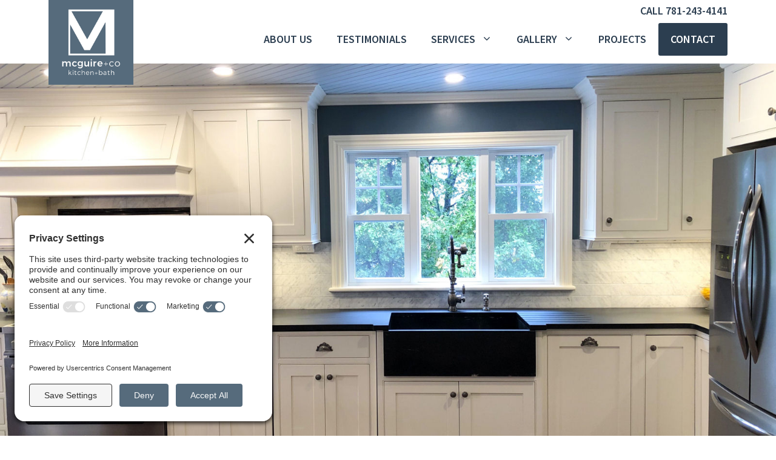

--- FILE ---
content_type: text/html; charset=UTF-8
request_url: https://mcguirekitchenbath.com/modern-farmhouse-kitchen-in-wakefield/
body_size: 26860
content:
<!DOCTYPE html>
<html lang="en-US">
<head>
	<meta charset="UTF-8">
	<title>Modern Farmhouse Kitchen | McGuire + Co. Kitchen &amp; Bath</title>
<meta name="viewport" content="width=device-width, initial-scale=1">
<!-- The SEO Framework by Sybre Waaijer -->
<link rel="canonical" href="https://mcguirekitchenbath.com/modern-farmhouse-kitchen-in-wakefield/" />
<meta name="description" content="Full kitchen remodel with a modern farmhouse style in Wakefield, MA, with white cabinets, black leathered soapstone countertops and Carrara marble backsplash." />
<meta property="og:type" content="article" />
<meta property="og:locale" content="en_US" />
<meta property="og:site_name" content="McGuire + Co. Kitchen &amp; Bath" />
<meta property="og:title" content="Modern Farmhouse Kitchen | McGuire + Co. Kitchen &amp; Bath" />
<meta property="og:description" content="Full kitchen remodel with a modern farmhouse style in Wakefield, MA, with white cabinets, black leathered soapstone countertops and Carrara marble backsplash." />
<meta property="og:url" content="https://mcguirekitchenbath.com/modern-farmhouse-kitchen-in-wakefield/" />
<meta property="og:image" content="https://mcguirekitchenbath.com/wp-content/uploads/2019/10/McGuire-Kitchen-featured-image.jpg" />
<meta property="og:image:width" content="1600" />
<meta property="og:image:height" content="1200" />
<meta property="og:image:alt" content="Modern Farmhouse Kitchen Remodel in Wakefield MA" />
<meta property="og:image" content="https://mcguirekitchenbath.com/wp-content/uploads/2022/03/Modern-Farmhouse-kitchen-design-remodel-McGuire-Kitchen-Bath-edit-x.jpg" />
<meta property="og:image" content="https://mcguirekitchenbath.com/wp-content/uploads/2022/03/McGuire-Kitchen-IMG_4653-edit-x.jpg" />
<meta property="og:image" content="https://mcguirekitchenbath.com/wp-content/uploads/2022/03/McGuire-Kitchen-IMG_4639-edit-x-768x1024.jpg" />
<meta property="og:image" content="https://mcguirekitchenbath.com/wp-content/uploads/2022/03/McGuire-Kitchen-IMG_4656-edit-x.jpg" />
<meta property="og:image" content="https://mcguirekitchenbath.com/wp-content/uploads/2022/03/McGuire-Kitchen-IMG_4630-edit-x-768x1024.jpg" />
<meta property="og:image" content="https://mcguirekitchenbath.com/wp-content/uploads/2019/10/McGuire-Kitchen-IMG_4615-text-768x1024.jpg" />
<meta property="article:published_time" content="2019-10-29T16:09:21+00:00" />
<meta property="article:modified_time" content="2023-11-22T15:19:09+00:00" />
<meta property="article:author" content="https://www.facebook.com/mcguirekitchenbath" />
<meta property="article:publisher" content="https://www.facebook.com/mcguirekitchenbath" />
<meta name="twitter:card" content="summary_large_image" />
<meta name="twitter:title" content="Modern Farmhouse Kitchen | McGuire + Co. Kitchen &amp; Bath" />
<meta name="twitter:description" content="Full kitchen remodel with a modern farmhouse style in Wakefield, MA, with white cabinets, black leathered soapstone countertops and Carrara marble backsplash." />
<meta name="twitter:image" content="https://mcguirekitchenbath.com/wp-content/uploads/2019/10/McGuire-Kitchen-featured-image.jpg" />
<meta name="twitter:image:alt" content="Modern Farmhouse Kitchen Remodel in Wakefield MA" />
<script type="application/ld+json">{"@context":"https://schema.org","@graph":[{"@type":"WebSite","@id":"https://mcguirekitchenbath.com/#/schema/WebSite","url":"https://mcguirekitchenbath.com/","name":"McGuire + Co. Kitchen & Bath","description":"Kitchen & Bath Design, Cabinetry, and Remodeling","inLanguage":"en-US","potentialAction":{"@type":"SearchAction","target":{"@type":"EntryPoint","urlTemplate":"https://mcguirekitchenbath.com/search/{search_term_string}/"},"query-input":"required name=search_term_string"},"publisher":{"@type":"Organization","@id":"https://mcguirekitchenbath.com/#/schema/Organization","name":"McGuire + Co. Kitchen & Bath","url":"https://mcguirekitchenbath.com/","sameAs":["https://www.facebook.com/mcguirekitchenbath","https://twitter.com/mcguirekitchen","https://www.instagram.com/mcguirekitchenbath","https://www.pinterest.com/mcguirekitchenbath/"],"logo":{"@type":"ImageObject","url":"https://mcguirekitchenbath.com/wp-content/uploads/2019/05/McGuire-Kitchen-Bath-logo.jpg","contentUrl":"https://mcguirekitchenbath.com/wp-content/uploads/2019/05/McGuire-Kitchen-Bath-logo.jpg","width":200,"height":200}}},{"@type":"WebPage","@id":"https://mcguirekitchenbath.com/modern-farmhouse-kitchen-in-wakefield/","url":"https://mcguirekitchenbath.com/modern-farmhouse-kitchen-in-wakefield/","name":"Modern Farmhouse Kitchen | McGuire + Co. Kitchen & Bath","description":"Full kitchen remodel with a modern farmhouse style in Wakefield, MA, with white cabinets, black leathered soapstone countertops and Carrara marble backsplash.","inLanguage":"en-US","isPartOf":{"@id":"https://mcguirekitchenbath.com/#/schema/WebSite"},"breadcrumb":{"@type":"BreadcrumbList","@id":"https://mcguirekitchenbath.com/#/schema/BreadcrumbList","itemListElement":[{"@type":"ListItem","position":1,"item":"https://mcguirekitchenbath.com/","name":"McGuire + Co. Kitchen & Bath"},{"@type":"ListItem","position":2,"item":"https://mcguirekitchenbath.com/category/kitchen-remodel/","name":"Kitchen Remodel"},{"@type":"ListItem","position":3,"name":"Modern Farmhouse Kitchen"}]},"potentialAction":{"@type":"ReadAction","target":"https://mcguirekitchenbath.com/modern-farmhouse-kitchen-in-wakefield/"},"datePublished":"2019-10-29T16:09:21+00:00","dateModified":"2023-11-22T15:19:09+00:00","author":{"@type":"Person","@id":"https://mcguirekitchenbath.com/#/schema/Person/e99c711f62a74c0828a2a2bf9fe2346d","name":"McGuireKitchenBath"}}]}</script>
<!-- / The SEO Framework by Sybre Waaijer | 10.47ms meta | 6.65ms boot -->

<!-- TERMAGEDDON + USERCENTRICS -->
<link rel="preconnect" href="//privacy-proxy.usercentrics.eu">
<link rel="preload" href="//privacy-proxy.usercentrics.eu/latest/uc-block.bundle.js" as="script">
<script type="application/javascript" src="//privacy-proxy.usercentrics.eu/latest/uc-block.bundle.js"></script>
<script id="usercentrics-cmp" src="//app.usercentrics.eu/browser-ui/latest/loader.js" data-settings-id="DPkuPWDgF-b_a3" async></script>
<script>uc.setCustomTranslations('https://termageddon.ams3.cdn.digitaloceanspaces.com/translations/');</script>
<!-- END TERMAGEDDON + USERCENTRICS -->
<link rel='dns-prefetch' href='//challenges.cloudflare.com' />
<link rel='dns-prefetch' href='//stats.wp.com' />
<link rel='dns-prefetch' href='//www.googletagmanager.com' />
<link href='https://fonts.gstatic.com' crossorigin rel='preconnect' />
<link href='https://fonts.googleapis.com' crossorigin rel='preconnect' />
<link rel="alternate" type="application/rss+xml" title="McGuire + Co. Kitchen &amp; Bath &raquo; Feed" href="https://mcguirekitchenbath.com/feed/" />
<link rel="alternate" type="application/rss+xml" title="McGuire + Co. Kitchen &amp; Bath &raquo; Comments Feed" href="https://mcguirekitchenbath.com/comments/feed/" />
<link rel="alternate" title="oEmbed (JSON)" type="application/json+oembed" href="https://mcguirekitchenbath.com/wp-json/oembed/1.0/embed?url=https%3A%2F%2Fmcguirekitchenbath.com%2Fmodern-farmhouse-kitchen-in-wakefield%2F" />
<link rel="alternate" title="oEmbed (XML)" type="text/xml+oembed" href="https://mcguirekitchenbath.com/wp-json/oembed/1.0/embed?url=https%3A%2F%2Fmcguirekitchenbath.com%2Fmodern-farmhouse-kitchen-in-wakefield%2F&#038;format=xml" />
<style id='wp-img-auto-sizes-contain-inline-css'>
img:is([sizes=auto i],[sizes^="auto," i]){contain-intrinsic-size:3000px 1500px}
/*# sourceURL=wp-img-auto-sizes-contain-inline-css */
</style>
<link rel='stylesheet' id='generate-fonts-css' href='//fonts.googleapis.com/css?family=Source+Sans+Pro:regular,italic,600|Raleway:700' media='all' />
<style id='wp-emoji-styles-inline-css'>

	img.wp-smiley, img.emoji {
		display: inline !important;
		border: none !important;
		box-shadow: none !important;
		height: 1em !important;
		width: 1em !important;
		margin: 0 0.07em !important;
		vertical-align: -0.1em !important;
		background: none !important;
		padding: 0 !important;
	}
/*# sourceURL=wp-emoji-styles-inline-css */
</style>
<style id='wp-block-library-inline-css'>
:root{--wp-block-synced-color:#7a00df;--wp-block-synced-color--rgb:122,0,223;--wp-bound-block-color:var(--wp-block-synced-color);--wp-editor-canvas-background:#ddd;--wp-admin-theme-color:#007cba;--wp-admin-theme-color--rgb:0,124,186;--wp-admin-theme-color-darker-10:#006ba1;--wp-admin-theme-color-darker-10--rgb:0,107,160.5;--wp-admin-theme-color-darker-20:#005a87;--wp-admin-theme-color-darker-20--rgb:0,90,135;--wp-admin-border-width-focus:2px}@media (min-resolution:192dpi){:root{--wp-admin-border-width-focus:1.5px}}.wp-element-button{cursor:pointer}:root .has-very-light-gray-background-color{background-color:#eee}:root .has-very-dark-gray-background-color{background-color:#313131}:root .has-very-light-gray-color{color:#eee}:root .has-very-dark-gray-color{color:#313131}:root .has-vivid-green-cyan-to-vivid-cyan-blue-gradient-background{background:linear-gradient(135deg,#00d084,#0693e3)}:root .has-purple-crush-gradient-background{background:linear-gradient(135deg,#34e2e4,#4721fb 50%,#ab1dfe)}:root .has-hazy-dawn-gradient-background{background:linear-gradient(135deg,#faaca8,#dad0ec)}:root .has-subdued-olive-gradient-background{background:linear-gradient(135deg,#fafae1,#67a671)}:root .has-atomic-cream-gradient-background{background:linear-gradient(135deg,#fdd79a,#004a59)}:root .has-nightshade-gradient-background{background:linear-gradient(135deg,#330968,#31cdcf)}:root .has-midnight-gradient-background{background:linear-gradient(135deg,#020381,#2874fc)}:root{--wp--preset--font-size--normal:16px;--wp--preset--font-size--huge:42px}.has-regular-font-size{font-size:1em}.has-larger-font-size{font-size:2.625em}.has-normal-font-size{font-size:var(--wp--preset--font-size--normal)}.has-huge-font-size{font-size:var(--wp--preset--font-size--huge)}.has-text-align-center{text-align:center}.has-text-align-left{text-align:left}.has-text-align-right{text-align:right}.has-fit-text{white-space:nowrap!important}#end-resizable-editor-section{display:none}.aligncenter{clear:both}.items-justified-left{justify-content:flex-start}.items-justified-center{justify-content:center}.items-justified-right{justify-content:flex-end}.items-justified-space-between{justify-content:space-between}.screen-reader-text{border:0;clip-path:inset(50%);height:1px;margin:-1px;overflow:hidden;padding:0;position:absolute;width:1px;word-wrap:normal!important}.screen-reader-text:focus{background-color:#ddd;clip-path:none;color:#444;display:block;font-size:1em;height:auto;left:5px;line-height:normal;padding:15px 23px 14px;text-decoration:none;top:5px;width:auto;z-index:100000}html :where(.has-border-color){border-style:solid}html :where([style*=border-top-color]){border-top-style:solid}html :where([style*=border-right-color]){border-right-style:solid}html :where([style*=border-bottom-color]){border-bottom-style:solid}html :where([style*=border-left-color]){border-left-style:solid}html :where([style*=border-width]){border-style:solid}html :where([style*=border-top-width]){border-top-style:solid}html :where([style*=border-right-width]){border-right-style:solid}html :where([style*=border-bottom-width]){border-bottom-style:solid}html :where([style*=border-left-width]){border-left-style:solid}html :where(img[class*=wp-image-]){height:auto;max-width:100%}:where(figure){margin:0 0 1em}html :where(.is-position-sticky){--wp-admin--admin-bar--position-offset:var(--wp-admin--admin-bar--height,0px)}@media screen and (max-width:600px){html :where(.is-position-sticky){--wp-admin--admin-bar--position-offset:0px}}

/*# sourceURL=wp-block-library-inline-css */
</style><style id='wp-block-heading-inline-css'>
h1:where(.wp-block-heading).has-background,h2:where(.wp-block-heading).has-background,h3:where(.wp-block-heading).has-background,h4:where(.wp-block-heading).has-background,h5:where(.wp-block-heading).has-background,h6:where(.wp-block-heading).has-background{padding:1.25em 2.375em}h1.has-text-align-left[style*=writing-mode]:where([style*=vertical-lr]),h1.has-text-align-right[style*=writing-mode]:where([style*=vertical-rl]),h2.has-text-align-left[style*=writing-mode]:where([style*=vertical-lr]),h2.has-text-align-right[style*=writing-mode]:where([style*=vertical-rl]),h3.has-text-align-left[style*=writing-mode]:where([style*=vertical-lr]),h3.has-text-align-right[style*=writing-mode]:where([style*=vertical-rl]),h4.has-text-align-left[style*=writing-mode]:where([style*=vertical-lr]),h4.has-text-align-right[style*=writing-mode]:where([style*=vertical-rl]),h5.has-text-align-left[style*=writing-mode]:where([style*=vertical-lr]),h5.has-text-align-right[style*=writing-mode]:where([style*=vertical-rl]),h6.has-text-align-left[style*=writing-mode]:where([style*=vertical-lr]),h6.has-text-align-right[style*=writing-mode]:where([style*=vertical-rl]){rotate:180deg}
/*# sourceURL=https://mcguirekitchenbath.com/wp-includes/blocks/heading/style.min.css */
</style>
<style id='wp-block-image-inline-css'>
.wp-block-image>a,.wp-block-image>figure>a{display:inline-block}.wp-block-image img{box-sizing:border-box;height:auto;max-width:100%;vertical-align:bottom}@media not (prefers-reduced-motion){.wp-block-image img.hide{visibility:hidden}.wp-block-image img.show{animation:show-content-image .4s}}.wp-block-image[style*=border-radius] img,.wp-block-image[style*=border-radius]>a{border-radius:inherit}.wp-block-image.has-custom-border img{box-sizing:border-box}.wp-block-image.aligncenter{text-align:center}.wp-block-image.alignfull>a,.wp-block-image.alignwide>a{width:100%}.wp-block-image.alignfull img,.wp-block-image.alignwide img{height:auto;width:100%}.wp-block-image .aligncenter,.wp-block-image .alignleft,.wp-block-image .alignright,.wp-block-image.aligncenter,.wp-block-image.alignleft,.wp-block-image.alignright{display:table}.wp-block-image .aligncenter>figcaption,.wp-block-image .alignleft>figcaption,.wp-block-image .alignright>figcaption,.wp-block-image.aligncenter>figcaption,.wp-block-image.alignleft>figcaption,.wp-block-image.alignright>figcaption{caption-side:bottom;display:table-caption}.wp-block-image .alignleft{float:left;margin:.5em 1em .5em 0}.wp-block-image .alignright{float:right;margin:.5em 0 .5em 1em}.wp-block-image .aligncenter{margin-left:auto;margin-right:auto}.wp-block-image :where(figcaption){margin-bottom:1em;margin-top:.5em}.wp-block-image.is-style-circle-mask img{border-radius:9999px}@supports ((-webkit-mask-image:none) or (mask-image:none)) or (-webkit-mask-image:none){.wp-block-image.is-style-circle-mask img{border-radius:0;-webkit-mask-image:url('data:image/svg+xml;utf8,<svg viewBox="0 0 100 100" xmlns="http://www.w3.org/2000/svg"><circle cx="50" cy="50" r="50"/></svg>');mask-image:url('data:image/svg+xml;utf8,<svg viewBox="0 0 100 100" xmlns="http://www.w3.org/2000/svg"><circle cx="50" cy="50" r="50"/></svg>');mask-mode:alpha;-webkit-mask-position:center;mask-position:center;-webkit-mask-repeat:no-repeat;mask-repeat:no-repeat;-webkit-mask-size:contain;mask-size:contain}}:root :where(.wp-block-image.is-style-rounded img,.wp-block-image .is-style-rounded img){border-radius:9999px}.wp-block-image figure{margin:0}.wp-lightbox-container{display:flex;flex-direction:column;position:relative}.wp-lightbox-container img{cursor:zoom-in}.wp-lightbox-container img:hover+button{opacity:1}.wp-lightbox-container button{align-items:center;backdrop-filter:blur(16px) saturate(180%);background-color:#5a5a5a40;border:none;border-radius:4px;cursor:zoom-in;display:flex;height:20px;justify-content:center;opacity:0;padding:0;position:absolute;right:16px;text-align:center;top:16px;width:20px;z-index:100}@media not (prefers-reduced-motion){.wp-lightbox-container button{transition:opacity .2s ease}}.wp-lightbox-container button:focus-visible{outline:3px auto #5a5a5a40;outline:3px auto -webkit-focus-ring-color;outline-offset:3px}.wp-lightbox-container button:hover{cursor:pointer;opacity:1}.wp-lightbox-container button:focus{opacity:1}.wp-lightbox-container button:focus,.wp-lightbox-container button:hover,.wp-lightbox-container button:not(:hover):not(:active):not(.has-background){background-color:#5a5a5a40;border:none}.wp-lightbox-overlay{box-sizing:border-box;cursor:zoom-out;height:100vh;left:0;overflow:hidden;position:fixed;top:0;visibility:hidden;width:100%;z-index:100000}.wp-lightbox-overlay .close-button{align-items:center;cursor:pointer;display:flex;justify-content:center;min-height:40px;min-width:40px;padding:0;position:absolute;right:calc(env(safe-area-inset-right) + 16px);top:calc(env(safe-area-inset-top) + 16px);z-index:5000000}.wp-lightbox-overlay .close-button:focus,.wp-lightbox-overlay .close-button:hover,.wp-lightbox-overlay .close-button:not(:hover):not(:active):not(.has-background){background:none;border:none}.wp-lightbox-overlay .lightbox-image-container{height:var(--wp--lightbox-container-height);left:50%;overflow:hidden;position:absolute;top:50%;transform:translate(-50%,-50%);transform-origin:top left;width:var(--wp--lightbox-container-width);z-index:9999999999}.wp-lightbox-overlay .wp-block-image{align-items:center;box-sizing:border-box;display:flex;height:100%;justify-content:center;margin:0;position:relative;transform-origin:0 0;width:100%;z-index:3000000}.wp-lightbox-overlay .wp-block-image img{height:var(--wp--lightbox-image-height);min-height:var(--wp--lightbox-image-height);min-width:var(--wp--lightbox-image-width);width:var(--wp--lightbox-image-width)}.wp-lightbox-overlay .wp-block-image figcaption{display:none}.wp-lightbox-overlay button{background:none;border:none}.wp-lightbox-overlay .scrim{background-color:#fff;height:100%;opacity:.9;position:absolute;width:100%;z-index:2000000}.wp-lightbox-overlay.active{visibility:visible}@media not (prefers-reduced-motion){.wp-lightbox-overlay.active{animation:turn-on-visibility .25s both}.wp-lightbox-overlay.active img{animation:turn-on-visibility .35s both}.wp-lightbox-overlay.show-closing-animation:not(.active){animation:turn-off-visibility .35s both}.wp-lightbox-overlay.show-closing-animation:not(.active) img{animation:turn-off-visibility .25s both}.wp-lightbox-overlay.zoom.active{animation:none;opacity:1;visibility:visible}.wp-lightbox-overlay.zoom.active .lightbox-image-container{animation:lightbox-zoom-in .4s}.wp-lightbox-overlay.zoom.active .lightbox-image-container img{animation:none}.wp-lightbox-overlay.zoom.active .scrim{animation:turn-on-visibility .4s forwards}.wp-lightbox-overlay.zoom.show-closing-animation:not(.active){animation:none}.wp-lightbox-overlay.zoom.show-closing-animation:not(.active) .lightbox-image-container{animation:lightbox-zoom-out .4s}.wp-lightbox-overlay.zoom.show-closing-animation:not(.active) .lightbox-image-container img{animation:none}.wp-lightbox-overlay.zoom.show-closing-animation:not(.active) .scrim{animation:turn-off-visibility .4s forwards}}@keyframes show-content-image{0%{visibility:hidden}99%{visibility:hidden}to{visibility:visible}}@keyframes turn-on-visibility{0%{opacity:0}to{opacity:1}}@keyframes turn-off-visibility{0%{opacity:1;visibility:visible}99%{opacity:0;visibility:visible}to{opacity:0;visibility:hidden}}@keyframes lightbox-zoom-in{0%{transform:translate(calc((-100vw + var(--wp--lightbox-scrollbar-width))/2 + var(--wp--lightbox-initial-left-position)),calc(-50vh + var(--wp--lightbox-initial-top-position))) scale(var(--wp--lightbox-scale))}to{transform:translate(-50%,-50%) scale(1)}}@keyframes lightbox-zoom-out{0%{transform:translate(-50%,-50%) scale(1);visibility:visible}99%{visibility:visible}to{transform:translate(calc((-100vw + var(--wp--lightbox-scrollbar-width))/2 + var(--wp--lightbox-initial-left-position)),calc(-50vh + var(--wp--lightbox-initial-top-position))) scale(var(--wp--lightbox-scale));visibility:hidden}}
/*# sourceURL=https://mcguirekitchenbath.com/wp-includes/blocks/image/style.min.css */
</style>
<style id='wp-block-columns-inline-css'>
.wp-block-columns{box-sizing:border-box;display:flex;flex-wrap:wrap!important}@media (min-width:782px){.wp-block-columns{flex-wrap:nowrap!important}}.wp-block-columns{align-items:normal!important}.wp-block-columns.are-vertically-aligned-top{align-items:flex-start}.wp-block-columns.are-vertically-aligned-center{align-items:center}.wp-block-columns.are-vertically-aligned-bottom{align-items:flex-end}@media (max-width:781px){.wp-block-columns:not(.is-not-stacked-on-mobile)>.wp-block-column{flex-basis:100%!important}}@media (min-width:782px){.wp-block-columns:not(.is-not-stacked-on-mobile)>.wp-block-column{flex-basis:0;flex-grow:1}.wp-block-columns:not(.is-not-stacked-on-mobile)>.wp-block-column[style*=flex-basis]{flex-grow:0}}.wp-block-columns.is-not-stacked-on-mobile{flex-wrap:nowrap!important}.wp-block-columns.is-not-stacked-on-mobile>.wp-block-column{flex-basis:0;flex-grow:1}.wp-block-columns.is-not-stacked-on-mobile>.wp-block-column[style*=flex-basis]{flex-grow:0}:where(.wp-block-columns){margin-bottom:1.75em}:where(.wp-block-columns.has-background){padding:1.25em 2.375em}.wp-block-column{flex-grow:1;min-width:0;overflow-wrap:break-word;word-break:break-word}.wp-block-column.is-vertically-aligned-top{align-self:flex-start}.wp-block-column.is-vertically-aligned-center{align-self:center}.wp-block-column.is-vertically-aligned-bottom{align-self:flex-end}.wp-block-column.is-vertically-aligned-stretch{align-self:stretch}.wp-block-column.is-vertically-aligned-bottom,.wp-block-column.is-vertically-aligned-center,.wp-block-column.is-vertically-aligned-top{width:100%}
/*# sourceURL=https://mcguirekitchenbath.com/wp-includes/blocks/columns/style.min.css */
</style>
<style id='wp-block-paragraph-inline-css'>
.is-small-text{font-size:.875em}.is-regular-text{font-size:1em}.is-large-text{font-size:2.25em}.is-larger-text{font-size:3em}.has-drop-cap:not(:focus):first-letter{float:left;font-size:8.4em;font-style:normal;font-weight:100;line-height:.68;margin:.05em .1em 0 0;text-transform:uppercase}body.rtl .has-drop-cap:not(:focus):first-letter{float:none;margin-left:.1em}p.has-drop-cap.has-background{overflow:hidden}:root :where(p.has-background){padding:1.25em 2.375em}:where(p.has-text-color:not(.has-link-color)) a{color:inherit}p.has-text-align-left[style*="writing-mode:vertical-lr"],p.has-text-align-right[style*="writing-mode:vertical-rl"]{rotate:180deg}
/*# sourceURL=https://mcguirekitchenbath.com/wp-includes/blocks/paragraph/style.min.css */
</style>
<style id='global-styles-inline-css'>
:root{--wp--preset--aspect-ratio--square: 1;--wp--preset--aspect-ratio--4-3: 4/3;--wp--preset--aspect-ratio--3-4: 3/4;--wp--preset--aspect-ratio--3-2: 3/2;--wp--preset--aspect-ratio--2-3: 2/3;--wp--preset--aspect-ratio--16-9: 16/9;--wp--preset--aspect-ratio--9-16: 9/16;--wp--preset--color--black: #000000;--wp--preset--color--cyan-bluish-gray: #abb8c3;--wp--preset--color--white: #ffffff;--wp--preset--color--pale-pink: #f78da7;--wp--preset--color--vivid-red: #cf2e2e;--wp--preset--color--luminous-vivid-orange: #ff6900;--wp--preset--color--luminous-vivid-amber: #fcb900;--wp--preset--color--light-green-cyan: #7bdcb5;--wp--preset--color--vivid-green-cyan: #00d084;--wp--preset--color--pale-cyan-blue: #8ed1fc;--wp--preset--color--vivid-cyan-blue: #0693e3;--wp--preset--color--vivid-purple: #9b51e0;--wp--preset--color--contrast: var(--contrast);--wp--preset--color--contrast-2: var(--contrast-2);--wp--preset--color--contrast-3: var(--contrast-3);--wp--preset--color--base: var(--base);--wp--preset--color--base-2: var(--base-2);--wp--preset--color--base-3: var(--base-3);--wp--preset--color--accent: var(--accent);--wp--preset--gradient--vivid-cyan-blue-to-vivid-purple: linear-gradient(135deg,rgb(6,147,227) 0%,rgb(155,81,224) 100%);--wp--preset--gradient--light-green-cyan-to-vivid-green-cyan: linear-gradient(135deg,rgb(122,220,180) 0%,rgb(0,208,130) 100%);--wp--preset--gradient--luminous-vivid-amber-to-luminous-vivid-orange: linear-gradient(135deg,rgb(252,185,0) 0%,rgb(255,105,0) 100%);--wp--preset--gradient--luminous-vivid-orange-to-vivid-red: linear-gradient(135deg,rgb(255,105,0) 0%,rgb(207,46,46) 100%);--wp--preset--gradient--very-light-gray-to-cyan-bluish-gray: linear-gradient(135deg,rgb(238,238,238) 0%,rgb(169,184,195) 100%);--wp--preset--gradient--cool-to-warm-spectrum: linear-gradient(135deg,rgb(74,234,220) 0%,rgb(151,120,209) 20%,rgb(207,42,186) 40%,rgb(238,44,130) 60%,rgb(251,105,98) 80%,rgb(254,248,76) 100%);--wp--preset--gradient--blush-light-purple: linear-gradient(135deg,rgb(255,206,236) 0%,rgb(152,150,240) 100%);--wp--preset--gradient--blush-bordeaux: linear-gradient(135deg,rgb(254,205,165) 0%,rgb(254,45,45) 50%,rgb(107,0,62) 100%);--wp--preset--gradient--luminous-dusk: linear-gradient(135deg,rgb(255,203,112) 0%,rgb(199,81,192) 50%,rgb(65,88,208) 100%);--wp--preset--gradient--pale-ocean: linear-gradient(135deg,rgb(255,245,203) 0%,rgb(182,227,212) 50%,rgb(51,167,181) 100%);--wp--preset--gradient--electric-grass: linear-gradient(135deg,rgb(202,248,128) 0%,rgb(113,206,126) 100%);--wp--preset--gradient--midnight: linear-gradient(135deg,rgb(2,3,129) 0%,rgb(40,116,252) 100%);--wp--preset--font-size--small: 13px;--wp--preset--font-size--medium: 20px;--wp--preset--font-size--large: 36px;--wp--preset--font-size--x-large: 42px;--wp--preset--spacing--20: 0.44rem;--wp--preset--spacing--30: 0.67rem;--wp--preset--spacing--40: 1rem;--wp--preset--spacing--50: 1.5rem;--wp--preset--spacing--60: 2.25rem;--wp--preset--spacing--70: 3.38rem;--wp--preset--spacing--80: 5.06rem;--wp--preset--shadow--natural: 6px 6px 9px rgba(0, 0, 0, 0.2);--wp--preset--shadow--deep: 12px 12px 50px rgba(0, 0, 0, 0.4);--wp--preset--shadow--sharp: 6px 6px 0px rgba(0, 0, 0, 0.2);--wp--preset--shadow--outlined: 6px 6px 0px -3px rgb(255, 255, 255), 6px 6px rgb(0, 0, 0);--wp--preset--shadow--crisp: 6px 6px 0px rgb(0, 0, 0);}:where(.is-layout-flex){gap: 0.5em;}:where(.is-layout-grid){gap: 0.5em;}body .is-layout-flex{display: flex;}.is-layout-flex{flex-wrap: wrap;align-items: center;}.is-layout-flex > :is(*, div){margin: 0;}body .is-layout-grid{display: grid;}.is-layout-grid > :is(*, div){margin: 0;}:where(.wp-block-columns.is-layout-flex){gap: 2em;}:where(.wp-block-columns.is-layout-grid){gap: 2em;}:where(.wp-block-post-template.is-layout-flex){gap: 1.25em;}:where(.wp-block-post-template.is-layout-grid){gap: 1.25em;}.has-black-color{color: var(--wp--preset--color--black) !important;}.has-cyan-bluish-gray-color{color: var(--wp--preset--color--cyan-bluish-gray) !important;}.has-white-color{color: var(--wp--preset--color--white) !important;}.has-pale-pink-color{color: var(--wp--preset--color--pale-pink) !important;}.has-vivid-red-color{color: var(--wp--preset--color--vivid-red) !important;}.has-luminous-vivid-orange-color{color: var(--wp--preset--color--luminous-vivid-orange) !important;}.has-luminous-vivid-amber-color{color: var(--wp--preset--color--luminous-vivid-amber) !important;}.has-light-green-cyan-color{color: var(--wp--preset--color--light-green-cyan) !important;}.has-vivid-green-cyan-color{color: var(--wp--preset--color--vivid-green-cyan) !important;}.has-pale-cyan-blue-color{color: var(--wp--preset--color--pale-cyan-blue) !important;}.has-vivid-cyan-blue-color{color: var(--wp--preset--color--vivid-cyan-blue) !important;}.has-vivid-purple-color{color: var(--wp--preset--color--vivid-purple) !important;}.has-black-background-color{background-color: var(--wp--preset--color--black) !important;}.has-cyan-bluish-gray-background-color{background-color: var(--wp--preset--color--cyan-bluish-gray) !important;}.has-white-background-color{background-color: var(--wp--preset--color--white) !important;}.has-pale-pink-background-color{background-color: var(--wp--preset--color--pale-pink) !important;}.has-vivid-red-background-color{background-color: var(--wp--preset--color--vivid-red) !important;}.has-luminous-vivid-orange-background-color{background-color: var(--wp--preset--color--luminous-vivid-orange) !important;}.has-luminous-vivid-amber-background-color{background-color: var(--wp--preset--color--luminous-vivid-amber) !important;}.has-light-green-cyan-background-color{background-color: var(--wp--preset--color--light-green-cyan) !important;}.has-vivid-green-cyan-background-color{background-color: var(--wp--preset--color--vivid-green-cyan) !important;}.has-pale-cyan-blue-background-color{background-color: var(--wp--preset--color--pale-cyan-blue) !important;}.has-vivid-cyan-blue-background-color{background-color: var(--wp--preset--color--vivid-cyan-blue) !important;}.has-vivid-purple-background-color{background-color: var(--wp--preset--color--vivid-purple) !important;}.has-black-border-color{border-color: var(--wp--preset--color--black) !important;}.has-cyan-bluish-gray-border-color{border-color: var(--wp--preset--color--cyan-bluish-gray) !important;}.has-white-border-color{border-color: var(--wp--preset--color--white) !important;}.has-pale-pink-border-color{border-color: var(--wp--preset--color--pale-pink) !important;}.has-vivid-red-border-color{border-color: var(--wp--preset--color--vivid-red) !important;}.has-luminous-vivid-orange-border-color{border-color: var(--wp--preset--color--luminous-vivid-orange) !important;}.has-luminous-vivid-amber-border-color{border-color: var(--wp--preset--color--luminous-vivid-amber) !important;}.has-light-green-cyan-border-color{border-color: var(--wp--preset--color--light-green-cyan) !important;}.has-vivid-green-cyan-border-color{border-color: var(--wp--preset--color--vivid-green-cyan) !important;}.has-pale-cyan-blue-border-color{border-color: var(--wp--preset--color--pale-cyan-blue) !important;}.has-vivid-cyan-blue-border-color{border-color: var(--wp--preset--color--vivid-cyan-blue) !important;}.has-vivid-purple-border-color{border-color: var(--wp--preset--color--vivid-purple) !important;}.has-vivid-cyan-blue-to-vivid-purple-gradient-background{background: var(--wp--preset--gradient--vivid-cyan-blue-to-vivid-purple) !important;}.has-light-green-cyan-to-vivid-green-cyan-gradient-background{background: var(--wp--preset--gradient--light-green-cyan-to-vivid-green-cyan) !important;}.has-luminous-vivid-amber-to-luminous-vivid-orange-gradient-background{background: var(--wp--preset--gradient--luminous-vivid-amber-to-luminous-vivid-orange) !important;}.has-luminous-vivid-orange-to-vivid-red-gradient-background{background: var(--wp--preset--gradient--luminous-vivid-orange-to-vivid-red) !important;}.has-very-light-gray-to-cyan-bluish-gray-gradient-background{background: var(--wp--preset--gradient--very-light-gray-to-cyan-bluish-gray) !important;}.has-cool-to-warm-spectrum-gradient-background{background: var(--wp--preset--gradient--cool-to-warm-spectrum) !important;}.has-blush-light-purple-gradient-background{background: var(--wp--preset--gradient--blush-light-purple) !important;}.has-blush-bordeaux-gradient-background{background: var(--wp--preset--gradient--blush-bordeaux) !important;}.has-luminous-dusk-gradient-background{background: var(--wp--preset--gradient--luminous-dusk) !important;}.has-pale-ocean-gradient-background{background: var(--wp--preset--gradient--pale-ocean) !important;}.has-electric-grass-gradient-background{background: var(--wp--preset--gradient--electric-grass) !important;}.has-midnight-gradient-background{background: var(--wp--preset--gradient--midnight) !important;}.has-small-font-size{font-size: var(--wp--preset--font-size--small) !important;}.has-medium-font-size{font-size: var(--wp--preset--font-size--medium) !important;}.has-large-font-size{font-size: var(--wp--preset--font-size--large) !important;}.has-x-large-font-size{font-size: var(--wp--preset--font-size--x-large) !important;}
:where(.wp-block-columns.is-layout-flex){gap: 2em;}:where(.wp-block-columns.is-layout-grid){gap: 2em;}
/*# sourceURL=global-styles-inline-css */
</style>
<style id='core-block-supports-inline-css'>
.wp-container-core-columns-is-layout-9d6595d7{flex-wrap:nowrap;}
/*# sourceURL=core-block-supports-inline-css */
</style>

<style id='classic-theme-styles-inline-css'>
/*! This file is auto-generated */
.wp-block-button__link{color:#fff;background-color:#32373c;border-radius:9999px;box-shadow:none;text-decoration:none;padding:calc(.667em + 2px) calc(1.333em + 2px);font-size:1.125em}.wp-block-file__button{background:#32373c;color:#fff;text-decoration:none}
/*# sourceURL=/wp-includes/css/classic-themes.min.css */
</style>
<link rel='stylesheet' id='pgc-simply-gallery-plugin-lightbox-style-css' href='https://mcguirekitchenbath.com/wp-content/plugins/simply-gallery-block-premium/plugins/pgc_sgb_lightbox.min.style.css?ver=3.3.2' media='all' />
<link rel='stylesheet' id='wpa-css-css' href='https://mcguirekitchenbath.com/wp-content/plugins/honeypot/includes/css/wpa.css?ver=2.3.03' media='all' />
<link rel='stylesheet' id='scriptlesssocialsharing-css' href='https://mcguirekitchenbath.com/wp-content/plugins/scriptless-social-sharing/includes/css/scriptlesssocialsharing-style.css?ver=3.3.1' media='all' />
<style id='scriptlesssocialsharing-inline-css'>
.scriptlesssocialsharing__buttons a.button { padding: 12px; flex: 0; }
/*# sourceURL=scriptlesssocialsharing-inline-css */
</style>
<link rel='stylesheet' id='wp-show-posts-css' href='https://mcguirekitchenbath.com/wp-content/plugins/wp-show-posts/css/wp-show-posts-min.css?ver=1.1.6' media='all' />
<link rel='stylesheet' id='jetpack-instant-search-css' href='https://mcguirekitchenbath.com/wp-content/plugins/jetpack/jetpack_vendor/automattic/jetpack-search/build/instant-search/jp-search.chunk-main-payload.css?minify=false&#038;ver=62e24c826fcd11ccbe81' media='all' />
<link rel='stylesheet' id='generate-widget-areas-css' href='https://mcguirekitchenbath.com/wp-content/themes/generatepress/assets/css/components/widget-areas.min.css?ver=3.6.1' media='all' />
<link rel='stylesheet' id='generate-style-css' href='https://mcguirekitchenbath.com/wp-content/themes/generatepress/assets/css/main.min.css?ver=3.6.1' media='all' />
<style id='generate-style-inline-css'>
.is-right-sidebar{width:30%;}.is-left-sidebar{width:30%;}.site-content .content-area{width:100%;}@media (max-width: 1040px){.main-navigation .menu-toggle,.sidebar-nav-mobile:not(#sticky-placeholder){display:block;}.main-navigation ul,.gen-sidebar-nav,.main-navigation:not(.slideout-navigation):not(.toggled) .main-nav > ul,.has-inline-mobile-toggle #site-navigation .inside-navigation > *:not(.navigation-search):not(.main-nav){display:none;}.nav-align-right .inside-navigation,.nav-align-center .inside-navigation{justify-content:space-between;}.has-inline-mobile-toggle .mobile-menu-control-wrapper{display:flex;flex-wrap:wrap;}.has-inline-mobile-toggle .inside-header{flex-direction:row;text-align:left;flex-wrap:wrap;}.has-inline-mobile-toggle .header-widget,.has-inline-mobile-toggle #site-navigation{flex-basis:100%;}.nav-float-left .has-inline-mobile-toggle #site-navigation{order:10;}}
#content {max-width: 800px;margin-left: auto;margin-right: auto;}
.dynamic-author-image-rounded{border-radius:100%;}.dynamic-featured-image, .dynamic-author-image{vertical-align:middle;}.one-container.blog .dynamic-content-template:not(:last-child), .one-container.archive .dynamic-content-template:not(:last-child){padding-bottom:0px;}.dynamic-entry-excerpt > p:last-child{margin-bottom:0px;}
.page-hero{background-image:url(https://mcguirekitchenbath.com/wp-content/uploads/2019/10/McGuire-Kitchen-featured-image.jpg);background-size:cover;background-position:center center;background-repeat:no-repeat;padding-top:325px;padding-bottom:325px;text-align:center;}.page-hero .inside-page-hero.grid-container{max-width:calc(1200px - 0px - 0px);}.inside-page-hero > *:last-child{margin-bottom:0px;}.page-hero time.updated{display:none;}@media (max-width:768px){.page-hero{padding-top:30%;padding-bottom:30%;}}
/*# sourceURL=generate-style-inline-css */
</style>
<link rel='stylesheet' id='generatepress-dynamic-css' href='https://mcguirekitchenbath.com/wp-content/uploads/generatepress/style.min.css?ver=1764617455' media='all' />
<style id='generateblocks-inline-css'>
.gb-container-2d42a1a0 > .gb-inside-container{max-width:1200px;margin-left:auto;margin-right:auto;}.gb-grid-wrapper > .gb-grid-column-2d42a1a0 > .gb-container{display:flex;flex-direction:column;height:100%;}.gb-container-625b46ed{margin-top:0px;background-color:#f3f3f3;}.gb-container-625b46ed > .gb-inside-container{padding:80px 250px 60px;max-width:1200px;margin-left:auto;margin-right:auto;}.gb-grid-wrapper > .gb-grid-column-625b46ed > .gb-container{display:flex;flex-direction:column;height:100%;}.gb-container-32a7cdcb{text-align:left;margin-top:40px;background-color:#f8f8f8;}.gb-container-32a7cdcb > .gb-inside-container{padding:30px 40px 0;max-width:1200px;margin-left:auto;margin-right:auto;}.gb-grid-wrapper > .gb-grid-column-32a7cdcb > .gb-container{display:flex;flex-direction:column;height:100%;}.gb-container-100c0cfb{padding:40px 20px 60px;background-color:#f3f3f3;}.gb-container-d0df4484{max-width:1200px;margin-right:auto;margin-left:auto;}.gb-grid-wrapper > .gb-grid-column-f1f8bb17{width:11%;}.gb-grid-wrapper > .gb-grid-column-29489b60{width:11%;}.gb-grid-wrapper > .gb-grid-column-84c5f5c1{width:11%;}.gb-grid-wrapper > .gb-grid-column-ca4fa17b{width:11%;}.gb-grid-wrapper > .gb-grid-column-c74dc22f{width:11%;}.gb-grid-wrapper > .gb-grid-column-4a9e95be{width:11%;}.gb-grid-wrapper > .gb-grid-column-a9726397{width:11%;}.gb-grid-wrapper > .gb-grid-column-6fbf3aa8{width:11%;}.gb-grid-wrapper > .gb-grid-column-dfff1823{width:11%;}.gb-grid-wrapper > .gb-grid-column-15ed1457{width:11%;}.gb-grid-wrapper > .gb-grid-column-2174aeef{width:11%;}.gb-grid-wrapper > .gb-grid-column-a6ab8ec5{width:11%;}.gb-grid-wrapper > .gb-grid-column-6850bf72{width:11%;}.gb-grid-wrapper > .gb-grid-column-425f2fe1{width:11%;}.gb-button-wrapper{display:flex;flex-wrap:wrap;align-items:flex-start;justify-content:flex-start;clear:both;}.gb-button-wrapper-053285d1{justify-content:center;margin-top:30px;margin-bottom:30px;}.gb-button-wrapper a.gb-button-2432eddd{display:inline-flex;align-items:center;justify-content:center;text-align:center;padding:15px 20px;border-radius:3px;background-color:#2c3e50;color:#ffffff;text-decoration:none;}.gb-button-wrapper a.gb-button-2432eddd:hover, .gb-button-wrapper a.gb-button-2432eddd:active, .gb-button-wrapper a.gb-button-2432eddd:focus{background-color:#566b7c;color:#ffffff;}h3.gb-headline-3a64ab89{text-align:center;padding:0;}h2.gb-headline-47bddc77{text-align:center;}.gb-grid-wrapper-be2e49e0{display:flex;flex-wrap:wrap;align-items:center;justify-content:center;row-gap:40px;margin-left:-40px;}.gb-grid-wrapper-be2e49e0 > .gb-grid-column{box-sizing:border-box;padding-left:40px;}.gb-image-614b7a6b{vertical-align:middle;}.gb-image-9b6f7c03{vertical-align:middle;}.gb-image-4c791d3a{vertical-align:middle;}.gb-image-829c2fd8{vertical-align:middle;}.gb-image-37d3c763{vertical-align:middle;}.gb-image-03d761d0{vertical-align:middle;}.gb-image-4b49194b{vertical-align:middle;}.gb-image-e5159e5e{vertical-align:middle;}.gb-image-f3a8ce8b{vertical-align:middle;}.gb-image-cb5a52e8{vertical-align:middle;}.gb-image-7381b61b{vertical-align:middle;}.gb-image-3be344a5{vertical-align:middle;}.gb-image-47864b58{vertical-align:middle;}.gb-image-c9623165{vertical-align:middle;}@media (max-width: 1024px) {.gb-container-625b46ed > .gb-inside-container{padding:70px 70px 50px;}.gb-grid-wrapper > .gb-grid-column-f1f8bb17{width:15%;}.gb-grid-wrapper > .gb-grid-column-29489b60{width:15%;}.gb-grid-wrapper > .gb-grid-column-84c5f5c1{width:15%;}.gb-grid-wrapper > .gb-grid-column-ca4fa17b{width:15%;}.gb-grid-wrapper > .gb-grid-column-c74dc22f{width:15%;}.gb-grid-wrapper > .gb-grid-column-4a9e95be{width:15%;}.gb-grid-wrapper > .gb-grid-column-a9726397{width:15%;}.gb-grid-wrapper > .gb-grid-column-6fbf3aa8{width:15%;}.gb-grid-wrapper > .gb-grid-column-dfff1823{width:15%;}.gb-grid-wrapper > .gb-grid-column-15ed1457{width:15%;}.gb-grid-wrapper > .gb-grid-column-2174aeef{width:15%;}.gb-grid-wrapper > .gb-grid-column-a6ab8ec5{width:15%;}.gb-grid-wrapper > .gb-grid-column-6850bf72{width:15%;}.gb-grid-wrapper > .gb-grid-column-425f2fe1{width:15%;}}@media (max-width: 767px) {.gb-container-625b46ed > .gb-inside-container{padding:50px 20px 40px;}.gb-grid-wrapper > .gb-grid-column-32a7cdcb{width:100%;}.gb-grid-wrapper > .gb-grid-column-f1f8bb17{width:25%;}.gb-grid-wrapper > .gb-grid-column-29489b60{width:25%;}.gb-grid-wrapper > .gb-grid-column-84c5f5c1{width:25%;}.gb-grid-wrapper > .gb-grid-column-ca4fa17b{width:25%;}.gb-grid-wrapper > .gb-grid-column-c74dc22f{width:25%;}.gb-grid-wrapper > .gb-grid-column-4a9e95be{width:25%;}.gb-grid-wrapper > .gb-grid-column-a9726397{width:25%;}.gb-grid-wrapper > .gb-grid-column-6fbf3aa8{width:25%;}.gb-grid-wrapper > .gb-grid-column-dfff1823{width:25%;}.gb-grid-wrapper > .gb-grid-column-15ed1457{width:25%;}.gb-grid-wrapper > .gb-grid-column-2174aeef{width:25%;}.gb-grid-wrapper > .gb-grid-column-a6ab8ec5{width:25%;}.gb-grid-wrapper > .gb-grid-column-6850bf72{width:25%;}.gb-grid-wrapper > .gb-grid-column-425f2fe1{width:25%;}}:root{--gb-container-width:1200px;}.gb-container .wp-block-image img{vertical-align:middle;}.gb-grid-wrapper .wp-block-image{margin-bottom:0;}.gb-highlight{background:none;}.gb-shape{line-height:0;}
/*# sourceURL=generateblocks-inline-css */
</style>
<link rel='stylesheet' id='generate-blog-images-css' href='https://mcguirekitchenbath.com/wp-content/plugins/gp-premium/blog/functions/css/featured-images.min.css?ver=2.5.5' media='all' />
<link rel='stylesheet' id='generate-secondary-nav-css' href='https://mcguirekitchenbath.com/wp-content/plugins/gp-premium/secondary-nav/functions/css/main.min.css?ver=2.5.5' media='all' />
<style id='generate-secondary-nav-inline-css'>
.secondary-navigation{background-color:#ffffff;}.secondary-nav-below-header .secondary-navigation .inside-navigation.grid-container, .secondary-nav-above-header .secondary-navigation .inside-navigation.grid-container{padding:0px 20px 0px 20px;}.secondary-navigation .main-nav ul li a,.secondary-navigation .menu-toggle,.secondary-menu-bar-items .menu-bar-item > a{color:#2c3e50;font-weight:600;font-size:18px;line-height:35px;}.secondary-navigation .secondary-menu-bar-items{color:#2c3e50;font-size:18px;}button.secondary-menu-toggle:hover,button.secondary-menu-toggle:focus{color:#2c3e50;}.widget-area .secondary-navigation{margin-bottom:20px;}.secondary-navigation ul ul{background-color:#ffffff;top:auto;}.secondary-navigation .main-nav ul ul li a{color:#2c3e50;font-size:17px;}.secondary-navigation .main-nav ul li:not([class*="current-menu-"]):hover > a, .secondary-navigation .main-nav ul li:not([class*="current-menu-"]):focus > a, .secondary-navigation .main-nav ul li.sfHover:not([class*="current-menu-"]) > a, .secondary-menu-bar-items .menu-bar-item:hover > a{color:#2c3e50;background-color:#ffffff;}.secondary-navigation .main-nav ul ul li:not([class*="current-menu-"]):hover > a,.secondary-navigation .main-nav ul ul li:not([class*="current-menu-"]):focus > a,.secondary-navigation .main-nav ul ul li.sfHover:not([class*="current-menu-"]) > a{color:#ffffff;background-color:#ffffff;}.secondary-navigation .main-nav ul li[class*="current-menu-"] > a{color:#2c3e50;background-color:#ffffff;}.secondary-navigation .main-nav ul ul li[class*="current-menu-"] > a{color:#2c3e50;background-color:#ffffff;}.secondary-navigation.toggled .dropdown-menu-toggle:before{display:none;}@media (max-width: 1040px) {.secondary-menu-bar-items .menu-bar-item:hover > a{background: none;color: #2c3e50;}}
/*# sourceURL=generate-secondary-nav-inline-css */
</style>
<link rel='stylesheet' id='generate-secondary-nav-mobile-css' href='https://mcguirekitchenbath.com/wp-content/plugins/gp-premium/secondary-nav/functions/css/main-mobile.min.css?ver=2.5.5' media='all' />
<!--n2css--><!--n2js--><script src="https://mcguirekitchenbath.com/wp-includes/js/jquery/jquery.min.js?ver=3.7.1" id="jquery-core-js"></script>
<script src="https://mcguirekitchenbath.com/wp-includes/js/jquery/jquery-migrate.min.js?ver=3.4.1" id="jquery-migrate-js"></script>

<!-- Google tag (gtag.js) snippet added by Site Kit -->
<!-- Google Analytics snippet added by Site Kit -->
<!-- Google Ads snippet added by Site Kit -->
<script src="https://www.googletagmanager.com/gtag/js?id=GT-TBV3PPB" id="google_gtagjs-js" async></script>
<script id="google_gtagjs-js-after">
window.dataLayer = window.dataLayer || [];function gtag(){dataLayer.push(arguments);}
gtag("set","linker",{"domains":["mcguirekitchenbath.com"]});
gtag("js", new Date());
gtag("set", "developer_id.dZTNiMT", true);
gtag("config", "GT-TBV3PPB", {"googlesitekit_post_type":"post","googlesitekit_post_author":"McGuireKitchenBath"});
gtag("config", "AW-766876417");
 window._googlesitekit = window._googlesitekit || {}; window._googlesitekit.throttledEvents = []; window._googlesitekit.gtagEvent = (name, data) => { var key = JSON.stringify( { name, data } ); if ( !! window._googlesitekit.throttledEvents[ key ] ) { return; } window._googlesitekit.throttledEvents[ key ] = true; setTimeout( () => { delete window._googlesitekit.throttledEvents[ key ]; }, 5 ); gtag( "event", name, { ...data, event_source: "site-kit" } ); }; 
//# sourceURL=google_gtagjs-js-after
</script>
<link rel="https://api.w.org/" href="https://mcguirekitchenbath.com/wp-json/" /><link rel="alternate" title="JSON" type="application/json" href="https://mcguirekitchenbath.com/wp-json/wp/v2/posts/2700" /><link rel="EditURI" type="application/rsd+xml" title="RSD" href="https://mcguirekitchenbath.com/xmlrpc.php?rsd" />
<noscript><style>.simply-gallery-amp{ display: block !important; }</style></noscript><noscript><style>.sgb-preloader{ display: none !important; }</style></noscript><meta name="generator" content="Site Kit by Google 1.168.0" />		<script type="text/javascript">
			var _statcounter = _statcounter || [];
			_statcounter.push({"tags": {"author": "McGuireKitchenBath"}});
		</script>
			<style>img#wpstats{display:none}</style>
		<!-- Global site tag (gtag.js) - Google Analytics -->
<script async src="https://www.googletagmanager.com/gtag/js?id=UA-140211624-1"></script>
<script>
  window.dataLayer = window.dataLayer || [];
  function gtag(){dataLayer.push(arguments);}
  gtag('js', new Date());

  gtag('config', 'UA-140211624-1');
</script><link rel="icon" href="https://mcguirekitchenbath.com/wp-content/uploads/2021/02/McGuire-Co-site-icon-150x150.png" sizes="32x32" />
<link rel="icon" href="https://mcguirekitchenbath.com/wp-content/uploads/2021/02/McGuire-Co-site-icon-300x300.png" sizes="192x192" />
<link rel="apple-touch-icon" href="https://mcguirekitchenbath.com/wp-content/uploads/2021/02/McGuire-Co-site-icon-300x300.png" />
<meta name="msapplication-TileImage" content="https://mcguirekitchenbath.com/wp-content/uploads/2021/02/McGuire-Co-site-icon-300x300.png" />
		<style id="wp-custom-css">
			/* Disable right click on image */
img {
pointer-events: none;
-webkit-touch-callout: none; /* For Safari on iOS */
} 



/* Links */
p a,
p a:hover, .post-meta a, .post-meta a:hover, .site-footer a:hover {
	text-decoration: underline;
  text-underline-offset: 6px;
  text-decoration-thickness: 1px;
  text-decoration-skip-ink: none;
}
.affiliation-container .gb-inside-container {
    padding-bottom: 0 !important;
}
figure.melrose-chamber img {
    width: 100%;
}
figure.wakefield-chamber img {
    width: 100%;
    background: #fff;
    padding: 10px;
}
.linkondarkbg a:hover {
	color: #e1e1e1!important;
}

.main-navigation .main-nav ul li[class*="current-menu-"] > a {
	text-decoration: underline;
}

/*Header and logo */
	.inside-header {
		position: relative;
    }
	.site-logo {
		position: absolute;
		top: -35px;
		z-index: 9999;
    }

.main-navigation .main-nav ul li a:hover,
.main-navigation .main-nav ul li[class*="current-menu-"] > a,
.entry-title a {
	text-decoration: none;
}

.main-navigation ul ul {
	border-radius: 3px;
  display: block;
  box-shadow: none);
}

.nav-contact {
	background-color: #2C3E50;
	border-radius: 3px;
}

.main-navigation .main-nav ul li.nav-contact a:hover,
.main-navigation .main-nav ul li.nav-contact[class*="current-menu-"] > a {
	background-color: #566b7c;

}

.main-navigation .main-nav ul li.nav-contact a,
.main-navigation .main-nav ul li.nav-contact a:hover {
	color: #ffffff;
	line-height: 3;
}

@media (max-width: 1040px) {
	.inside-header {
		padding-bottom: 0;
		position: relative;
    }
	.site-logo {
		position: absolute;
		margin-bottom: 100px;
		top: 2px;
		width: 100px;
    }
	.secondary-navigation {
        display: none;
    }
}

.has-inline-mobile-toggle #site-navigation.toggled {
    margin-top: 3em;
	margin-bottom: .5em;
}

/* Drop down nav */
.main-navigation .sub-menu {
	border-top: 1px solid #566B7C;
}

.main-navigation .sub-menu > li > a {
	border-bottom: 1px solid #566B7C;
}

.main-navigation ul ul {
	box-shadow: none;
}

/* Mobile nav */
@media (min-width: 1040px) {
	#site-navigation .menu-bar-items {
    display: none;
}
}

.main-navigation a, .menu-toggle {
  padding-left: 10px;
	padding-right: 10px;
}

.main-navigation .menu-bar-items {
    font-size: 16px;
	font-weight: 600;
}

#mobile-header .menu-bar-items a {
	margin-left: 80px;
}

@media (max-width: 400px){
	.inside-header  {
    padding-right: 10px;
}
}

.main-navigation .main-nav ul ul li a {
    font-size: 17px;
}

/* Hide featured image */
.home .featured-image {
	display: none;
}

.page-id-4872 .page-hero {
	display:none;
}

/* Formatting */
.home .entry-title,
.page .entry-title,
h1, h2, h3, h4, h5, h6,
h1.entry-title,
h2.entry-title,
.inside-page-hero p {
	text-align: center;
}

@media (min-width: 769px) {
	p {
	text-align: justify;
}
}

.inside-article a {
	color: #2c3e50;
}

.inside-article a:hover {
	color: #566b7c;
}

.gb-container .gb-inside-container {
	padding-top: 20px;
	padding-bottom: 20px;
}

ol, ul {
    margin-left: 2em;
}

.icons {
	padding-bottom: 10px;
}

img  {
	/*box-shadow: 10px 20px 30px rgba(0,0,0,.12);*/
	box-shadow:none;
}

.icons img,
.no-shadow img,
.site-footer img,
.awards img {
	box-shadow: none;
}

/* White links on dark background */
.white a {
	color: #ffffff;
}

/* Blockquote */
blockquote {
	border-left: none;
	font-size: 19px;
}

cite {
	font-style: normal;
	font-weight: 700;
}

blockquote::before {
	color: #566b7c;
	content: "\201C";
	display: block;
	font-size: 90px;
	left: -45px;
	top: -60px;
	position: relative;
	height: 0;
}

ul.simple-sitemap-page,
ul.simple-sitemap-post {
	line-height: 2em;
	list-style: none;
	margin-left: 0;
}

/* List of towns */
.service-area-list p {
	margin-bottom: 0;
}

/* Captions */
.wp-block-image figcaption {
	font-size: 16px;
}

/* Hide captions custom css */
.hide-caption figcaption {
	display: none;
}

/* Hides image caption for gallery grid view but not on single image view */
.blocks-gallery-grid .blocks-gallery-image figcaption, 
.wp-block-gallery .blocks-gallery-item figcaption {
	display: none;
}

/* Above code stopped working...hide captions on showroom, kitchen and bath galleries */
.page-id-1164 figcaption,
.page-id-5225 figcaption,
.page-id-5228 figcaption {
	display: none;
}

/* Before and after gallery exception */
.page-id-705 .blocks-gallery-grid .blocks-gallery-image figcaption, 
.page-id-705 .wp-block-gallery .blocks-gallery-item figcaption {
	display: block!important;
	font-weight: bold;
}

/* Gallery heading */
.inside-page-hero p {
	color:#2c3e50;
	font-size: 21px;
	font-weight: 600;
	font-style: italic;
	padding: 0 20%;
}

/* Image radius */
.wp-block-image img,
.resize-featured-image .post-image img,
.wp-show-posts img {
	/*border-radius: 6px!important;*/
}

.single .wp-block-image {
	text-align: center;
}

.post-image-above-header .inside-article div.featured-image, .post-image-above-header .inside-article div.post-image {
	margin-bottom: .5em;
}

.entry-title {
	margin-bottom: .25em;
	text-align: left;
}

@media (max-width: 769px) {
	.gb-container-eb5de4f0 > .gb-inside-container,
	.gb-container-5838739a > .gb-inside-container,
	.gb-container-68a725ab > .gb-inside-container {
    padding: 10px;
	}
	.gb-container-12a17f10 {
    margin: 10px;
}

}

/* Post navigation */
@media (min-width: 770px) {
.nav-next, .nav-previous {
	display: inline;
}
	.nav-previous {
    border-right: 1px solid #DDD;
    padding-right: 30px;
    margin-right: 30px;
}
	}

.post-navigation,
.single-post .cat-links,
.single-post .entry-meta {
	text-align: center;
}

.grid-container .entry-meta .cat-links {
    text-align: center;
}

.blog .grid-container .entry-meta .cat-links,
.archive .grid-container .entry-meta .cat-links {
	text-align: left;
}

footer.entry-meta {
	line-height: 3;
	text-transform: uppercase;
}

footer.entry-meta a {
	text-decoration: none;
}

footer.entry-meta .cat-links {
	font-weight: bold;
}

/* Buttons */
.button,
.button:hover {
	text-decoration: none;
}

/* Footer */
.site-footer .btn-footer:hover {
	background-color: #384D5E;
}

.site-footer img {
	width: 110px;
}

.footer-widgets .widget_nav_menu li a,
.site-info a{
	text-decoration: none;
}

.footer-widgets .widget_nav_menu li a:hover,
.site-info a:hover {
	text-decoration: underline;
}

img.wp-image-4288 {
	width: 250px;
}

img.wp-image-4287 {
	width: 125px;
}

.site-footer .widget ul li {
	margin-bottom: .5em;
}

.footer-icons {
	display: inline-block;
	line-height: 3;
	margin: 0 20px 0 0;
	width: 20px;
}

.post-image:not(:first-child), .page-content:not(:first-child), .entry-content:not(:first-child), .entry-summary:not(:first-child), footer.entry-meta {
    margin-top:  0em;
}

.footer-widgets .wp-block-column, .footer-widgets .widget :last-child {
    margin-bottom: 10px;
}

.footer-widgets .wp-block-columns {
    margin-bottom: 0;
}

.site-footer .footer-widgets-container .inner-padding {
    padding: 0 0 0 80px;
}

/* Back to top button */
.generate-back-to-top,
.generate-back-to-top:visited {
  bottom: 100px;
	right: 0;
}

/* Scriptless social sharing plugin */
.scriptlesssocialsharing__heading {
	text-transform: capitalize;
}

.scriptlesssocialsharing {
	margin-top: 40px;
}

.scriptlesssocialsharing__icon {
	height: 1.2em;
	width: 1.2em;
}

.scriptlesssocialsharing__buttons a.button {
	margin-right: 10px;
}

.scriptlesssocialsharing__buttons a.button {
	border-radius: 50%;
}

/* WP show posts plugin */
.wp-show-posts-entry-title {
	font-size: 20px;
	font-weight: bold;
	line-height: 1.3;
}

/* Gravity forms */
gform_legacy_markup_wrapper .field_sublabel_above .ginput_complex.ginput_container label, .gform_legacy_markup_wrapper .field_sublabel_above div[class*=gfield_date_].ginput_container label, .gform_legacy_markup_wrapper .field_sublabel_above div[class*=gfield_time_].ginput_container label, .gform_legacy_markup_wrapper .field_sublabel_below .ginput_complex.ginput_container label, .gform_legacy_markup_wrapper .field_sublabel_below div[class*=gfield_date_].ginput_container label, .gform_legacy_markup_wrapper .field_sublabel_below div[class*=gfield_time_].ginput_container label {
    font-size: 1em;
}
/* Blog Posts Caption not italic */
.wp-block-image figcaption {
text-align: justify;
}
figcaption em {
	font-style:normal;
	font-size:19px;
}

/* Privacy and Cookies accordions */
.accordions.styled {
    border: 1px solid #aaa;
    border-radius: 4px;
    margin: 16px 0;
}
.accordions.styled .accordion {
    border-bottom: 1px solid #aaa;
}
.accordions.styled .accordion:last-child {
    border-bottom: 0px;
}
.accordions.styled .accordion-summary {
    cursor: pointer;
    padding: .5em .5em;
}
.accordions.styled .accordion-heading {
    display: inline;
    margin: 0;
}
.accordions.styled .accordion-content {
	padding: 16px 20px;
}
.accordions.styled .accordion-content ul {
    margin-left: 20px;
}
.accordions.styled h5.accordion-section-heading {
	text-align:left;
}
.accordions.styled .accordion-section + * {
    margin-top: 1em;
}		</style>
		</head>

<body class="wp-singular post-template-default single single-post postid-2700 single-format-standard wp-custom-logo wp-embed-responsive wp-theme-generatepress post-image-above-header post-image-aligned-center secondary-nav-above-header secondary-nav-aligned-right sticky-menu-fade jps-theme-generatepress no-sidebar nav-float-right one-container header-aligned-center dropdown-hover featured-image-active" itemtype="https://schema.org/Blog" itemscope>
	<a class="screen-reader-text skip-link" href="#content" title="Skip to content">Skip to content</a>			<nav id="secondary-navigation" aria-label="Secondary" class="secondary-navigation" itemtype="https://schema.org/SiteNavigationElement" itemscope>
				<div class="inside-navigation grid-container grid-parent">
										<button class="menu-toggle secondary-menu-toggle">
						<span class="gp-icon icon-menu-bars"><svg viewBox="0 0 512 512" aria-hidden="true" xmlns="http://www.w3.org/2000/svg" width="1em" height="1em"><path d="M0 96c0-13.255 10.745-24 24-24h464c13.255 0 24 10.745 24 24s-10.745 24-24 24H24c-13.255 0-24-10.745-24-24zm0 160c0-13.255 10.745-24 24-24h464c13.255 0 24 10.745 24 24s-10.745 24-24 24H24c-13.255 0-24-10.745-24-24zm0 160c0-13.255 10.745-24 24-24h464c13.255 0 24 10.745 24 24s-10.745 24-24 24H24c-13.255 0-24-10.745-24-24z" /></svg><svg viewBox="0 0 512 512" aria-hidden="true" xmlns="http://www.w3.org/2000/svg" width="1em" height="1em"><path d="M71.029 71.029c9.373-9.372 24.569-9.372 33.942 0L256 222.059l151.029-151.03c9.373-9.372 24.569-9.372 33.942 0 9.372 9.373 9.372 24.569 0 33.942L289.941 256l151.03 151.029c9.372 9.373 9.372 24.569 0 33.942-9.373 9.372-24.569 9.372-33.942 0L256 289.941l-151.029 151.03c-9.373 9.372-24.569 9.372-33.942 0-9.372-9.373-9.372-24.569 0-33.942L222.059 256 71.029 104.971c-9.372-9.373-9.372-24.569 0-33.942z" /></svg></span><span class="mobile-menu">MENU</span>					</button>
					<div class="main-nav"><ul id="menu-secondary-menu" class=" secondary-menu sf-menu"><li id="menu-item-208" class="menu-item menu-item-type-custom menu-item-object-custom menu-item-208"><a href="tel:781-243-4141">CALL 781-243-4141</a></li>
</ul></div>				</div><!-- .inside-navigation -->
			</nav><!-- #secondary-navigation -->
					<header class="site-header has-inline-mobile-toggle" id="masthead" aria-label="Site"  itemtype="https://schema.org/WPHeader" itemscope>
			<div class="inside-header grid-container">
				<div class="site-logo">
					<a href="https://mcguirekitchenbath.com/" rel="home">
						<img  class="header-image is-logo-image" alt="McGuire + Co. Kitchen &amp; Bath" src="https://mcguirekitchenbath.com/wp-content/uploads/2021/02/McGuire-Co-Kitchen-Bath-logo.png" width="400" height="400" />
					</a>
				</div>	<nav class="main-navigation mobile-menu-control-wrapper" id="mobile-menu-control-wrapper" aria-label="Mobile Toggle">
		<div class="menu-bar-items"><a href="tel:781-243-4141">781-243-4141</a>
</div>		<button data-nav="site-navigation" class="menu-toggle" aria-controls="primary-menu" aria-expanded="false">
			<span class="gp-icon icon-menu-bars"><svg viewBox="0 0 512 512" aria-hidden="true" xmlns="http://www.w3.org/2000/svg" width="1em" height="1em"><path d="M0 96c0-13.255 10.745-24 24-24h464c13.255 0 24 10.745 24 24s-10.745 24-24 24H24c-13.255 0-24-10.745-24-24zm0 160c0-13.255 10.745-24 24-24h464c13.255 0 24 10.745 24 24s-10.745 24-24 24H24c-13.255 0-24-10.745-24-24zm0 160c0-13.255 10.745-24 24-24h464c13.255 0 24 10.745 24 24s-10.745 24-24 24H24c-13.255 0-24-10.745-24-24z" /></svg><svg viewBox="0 0 512 512" aria-hidden="true" xmlns="http://www.w3.org/2000/svg" width="1em" height="1em"><path d="M71.029 71.029c9.373-9.372 24.569-9.372 33.942 0L256 222.059l151.029-151.03c9.373-9.372 24.569-9.372 33.942 0 9.372 9.373 9.372 24.569 0 33.942L289.941 256l151.03 151.029c9.372 9.373 9.372 24.569 0 33.942-9.373 9.372-24.569 9.372-33.942 0L256 289.941l-151.029 151.03c-9.373 9.372-24.569 9.372-33.942 0-9.372-9.373-9.372-24.569 0-33.942L222.059 256 71.029 104.971c-9.372-9.373-9.372-24.569 0-33.942z" /></svg></span><span class="mobile-menu">MENU</span>		</button>
	</nav>
			<nav class="main-navigation has-menu-bar-items sub-menu-right" id="site-navigation" aria-label="Primary"  itemtype="https://schema.org/SiteNavigationElement" itemscope>
			<div class="inside-navigation grid-container">
								<button class="menu-toggle" aria-controls="primary-menu" aria-expanded="false">
					<span class="gp-icon icon-menu-bars"><svg viewBox="0 0 512 512" aria-hidden="true" xmlns="http://www.w3.org/2000/svg" width="1em" height="1em"><path d="M0 96c0-13.255 10.745-24 24-24h464c13.255 0 24 10.745 24 24s-10.745 24-24 24H24c-13.255 0-24-10.745-24-24zm0 160c0-13.255 10.745-24 24-24h464c13.255 0 24 10.745 24 24s-10.745 24-24 24H24c-13.255 0-24-10.745-24-24zm0 160c0-13.255 10.745-24 24-24h464c13.255 0 24 10.745 24 24s-10.745 24-24 24H24c-13.255 0-24-10.745-24-24z" /></svg><svg viewBox="0 0 512 512" aria-hidden="true" xmlns="http://www.w3.org/2000/svg" width="1em" height="1em"><path d="M71.029 71.029c9.373-9.372 24.569-9.372 33.942 0L256 222.059l151.029-151.03c9.373-9.372 24.569-9.372 33.942 0 9.372 9.373 9.372 24.569 0 33.942L289.941 256l151.03 151.029c9.372 9.373 9.372 24.569 0 33.942-9.373 9.372-24.569 9.372-33.942 0L256 289.941l-151.029 151.03c-9.373 9.372-24.569 9.372-33.942 0-9.372-9.373-9.372-24.569 0-33.942L222.059 256 71.029 104.971c-9.372-9.373-9.372-24.569 0-33.942z" /></svg></span><span class="mobile-menu">MENU</span>				</button>
				<div id="primary-menu" class="main-nav"><ul id="menu-main" class=" menu sf-menu"><li id="menu-item-5730" class="menu-item menu-item-type-post_type menu-item-object-page menu-item-5730"><a href="https://mcguirekitchenbath.com/about/">About Us</a></li>
<li id="menu-item-1065" class="menu-item menu-item-type-post_type menu-item-object-page menu-item-1065"><a href="https://mcguirekitchenbath.com/testimonials/">Testimonials</a></li>
<li id="menu-item-4638" class="menu-item menu-item-type-custom menu-item-object-custom menu-item-has-children menu-item-4638"><a>Services<span role="presentation" class="dropdown-menu-toggle"><span class="gp-icon icon-arrow"><svg viewBox="0 0 330 512" aria-hidden="true" xmlns="http://www.w3.org/2000/svg" width="1em" height="1em"><path d="M305.913 197.085c0 2.266-1.133 4.815-2.833 6.514L171.087 335.593c-1.7 1.7-4.249 2.832-6.515 2.832s-4.815-1.133-6.515-2.832L26.064 203.599c-1.7-1.7-2.832-4.248-2.832-6.514s1.132-4.816 2.832-6.515l14.162-14.163c1.7-1.699 3.966-2.832 6.515-2.832 2.266 0 4.815 1.133 6.515 2.832l111.316 111.317 111.316-111.317c1.7-1.699 4.249-2.832 6.515-2.832s4.815 1.133 6.515 2.832l14.162 14.163c1.7 1.7 2.833 4.249 2.833 6.515z" /></svg></span></span></a>
<ul class="sub-menu">
	<li id="menu-item-4625" class="menu-item menu-item-type-post_type menu-item-object-page menu-item-4625"><a href="https://mcguirekitchenbath.com/cabinets/">Cabinets</a></li>
	<li id="menu-item-4634" class="menu-item menu-item-type-post_type menu-item-object-page menu-item-4634"><a href="https://mcguirekitchenbath.com/kitchen-design/">Kitchen Design</a></li>
	<li id="menu-item-4633" class="menu-item menu-item-type-post_type menu-item-object-page menu-item-4633"><a href="https://mcguirekitchenbath.com/bathroom-design/">Bathroom Design</a></li>
	<li id="menu-item-4632" class="menu-item menu-item-type-post_type menu-item-object-page menu-item-4632"><a href="https://mcguirekitchenbath.com/design-build/">Design-Build</a></li>
</ul>
</li>
<li id="menu-item-694" class="menu-item menu-item-type-post_type menu-item-object-page menu-item-has-children menu-item-694"><a href="https://mcguirekitchenbath.com/projects-gallery/">Gallery<span role="presentation" class="dropdown-menu-toggle"><span class="gp-icon icon-arrow"><svg viewBox="0 0 330 512" aria-hidden="true" xmlns="http://www.w3.org/2000/svg" width="1em" height="1em"><path d="M305.913 197.085c0 2.266-1.133 4.815-2.833 6.514L171.087 335.593c-1.7 1.7-4.249 2.832-6.515 2.832s-4.815-1.133-6.515-2.832L26.064 203.599c-1.7-1.7-2.832-4.248-2.832-6.514s1.132-4.816 2.832-6.515l14.162-14.163c1.7-1.699 3.966-2.832 6.515-2.832 2.266 0 4.815 1.133 6.515 2.832l111.316 111.317 111.316-111.317c1.7-1.699 4.249-2.832 6.515-2.832s4.815 1.133 6.515 2.832l14.162 14.163c1.7 1.7 2.833 4.249 2.833 6.515z" /></svg></span></span></a>
<ul class="sub-menu">
	<li id="menu-item-5231" class="menu-item menu-item-type-post_type menu-item-object-page menu-item-5231"><a href="https://mcguirekitchenbath.com/kitchens-gallery/">Kitchens</a></li>
	<li id="menu-item-5232" class="menu-item menu-item-type-post_type menu-item-object-page menu-item-5232"><a href="https://mcguirekitchenbath.com/bathrooms-gallery/">Bathrooms</a></li>
	<li id="menu-item-733" class="menu-item menu-item-type-post_type menu-item-object-page menu-item-733"><a href="https://mcguirekitchenbath.com/before-after-gallery/">Before &#038; After</a></li>
	<li id="menu-item-1190" class="menu-item menu-item-type-post_type menu-item-object-page menu-item-1190"><a href="https://mcguirekitchenbath.com/showroom/">Showroom</a></li>
</ul>
</li>
<li id="menu-item-2243" class="menu-item menu-item-type-post_type menu-item-object-page current_page_parent menu-item-2243"><a href="https://mcguirekitchenbath.com/blog/">Projects</a></li>
<li id="menu-item-5278" class="nav-contact menu-item menu-item-type-post_type menu-item-object-page menu-item-5278"><a href="https://mcguirekitchenbath.com/contact/">Contact</a></li>
</ul></div><div class="menu-bar-items"><a href="tel:781-243-4141">781-243-4141</a>
</div>			</div>
		</nav>
					</div>
		</header>
		<div class="page-hero">
					<div class="inside-page-hero grid-container grid-parent">
						<!--This is a comment.-->
					</div>
				</div>
	<div class="site grid-container container hfeed" id="page">
				<div class="site-content" id="content">
			
	<div class="content-area" id="primary">
		<main class="site-main" id="main">
			
<article id="post-2700" class="post-2700 post type-post status-publish format-standard has-post-thumbnail hentry category-kitchen-remodel tag-carrera-marble tag-kitchen-cabinets tag-kitchen-faucet tag-kitchen-makeover tag-kitchen-remodel tag-kitchen-renovations tag-soapstone-countertop tag-soapstone-sink tag-white-kitchen-cabinets" itemtype="https://schema.org/CreativeWork" itemscope>
	<div class="inside-article">
					<header class="entry-header">
				<h1 class="entry-title" itemprop="headline">Modern Farmhouse Kitchen in Wakefield</h1>			</header>
			
		<div class="entry-content" itemprop="text">
			
<p><strong>Project: Complete kitchen remodel with a modern farmhouse style in Wakefield, MA.</strong></p>



<p>Do know the saying &#8220;the cobblers children have no shoes&#8221;? When it came to the outdated kitchen in our owner&#8217;s home, it definitely rang true in this case! The kitchen was original to the house, and was in need of major updating and repair. It was time for Rob to pull all of his ideas together, and create the kitchen that he always wanted in his own home! The entire room was gutted, and the doorway was widened to the dining room to create a better flow. We also brought in more light with a larger window over the kitchen sink, and added a large bay window near the eating area.</p>



<p>Once the layout was decided, the fun began! From the beadboard ceiling, down to the satin finished walnut floors, this unique farmhouse style kitchen has many showroom features! We&#8217;re thrilled with the finished project, and had a blast building it!</p>


<div class="wp-block-image">
<figure class="aligncenter size-full"><img fetchpriority="high" decoding="async" width="1000" height="740" src="https://mcguirekitchenbath.com/wp-content/uploads/2022/03/Modern-Farmhouse-kitchen-design-remodel-McGuire-Kitchen-Bath-edit-x.jpg" alt="Modern Farmhouse Kitchen Design Remodel McGuire Kitchen Bath" class="wp-image-7297" srcset="https://mcguirekitchenbath.com/wp-content/uploads/2022/03/Modern-Farmhouse-kitchen-design-remodel-McGuire-Kitchen-Bath-edit-x.jpg 1000w, https://mcguirekitchenbath.com/wp-content/uploads/2022/03/Modern-Farmhouse-kitchen-design-remodel-McGuire-Kitchen-Bath-edit-x-300x222.jpg 300w, https://mcguirekitchenbath.com/wp-content/uploads/2022/03/Modern-Farmhouse-kitchen-design-remodel-McGuire-Kitchen-Bath-edit-x-768x568.jpg 768w" sizes="(max-width: 1000px) 100vw, 1000px" /></figure>
</div>


<p class="has-text-align-center"><em>The dove white kitchen cabinets were the foundation for this project. Everything else fell into place after that, including the beautiful Carrara marble backsplash, and the soapstone farmhouse sink and countertops. The amazing beadboard ceiling tops it all off perfectly!</em></p>



<p class="has-text-align-center"><em>Click here to see where we hid the dishwasher: <strong><a href="https://www.instagram.com/p/B347VbJhbTH/" target="_blank" rel="noopener noreferrer">Hidden Dishwasher</a></strong></em></p>


<div class="wp-block-image">
<figure class="aligncenter size-full"><img decoding="async" width="1000" height="750" src="https://mcguirekitchenbath.com/wp-content/uploads/2022/03/McGuire-Kitchen-IMG_4653-edit-x.jpg" alt="Modern Farmhouse Kitchen White Cabinets McGuire Kitchen Bath" class="wp-image-7294" srcset="https://mcguirekitchenbath.com/wp-content/uploads/2022/03/McGuire-Kitchen-IMG_4653-edit-x.jpg 1000w, https://mcguirekitchenbath.com/wp-content/uploads/2022/03/McGuire-Kitchen-IMG_4653-edit-x-300x225.jpg 300w, https://mcguirekitchenbath.com/wp-content/uploads/2022/03/McGuire-Kitchen-IMG_4653-edit-x-768x576.jpg 768w" sizes="(max-width: 1000px) 100vw, 1000px" /></figure>
</div>


<p class="has-text-align-center"><em>We added a large bay window to bring in more natural light, which also enhances the beautiful powder blue beadboard ceiling. </em></p>


<div class="wp-block-image">
<figure class="aligncenter size-large"><img decoding="async" width="768" height="1024" src="https://mcguirekitchenbath.com/wp-content/uploads/2022/03/McGuire-Kitchen-IMG_4639-edit-x-768x1024.jpg" alt="Modern Farmhouse Kitchen White Cabinets McGuire Kitchen Bath" class="wp-image-7292" srcset="https://mcguirekitchenbath.com/wp-content/uploads/2022/03/McGuire-Kitchen-IMG_4639-edit-x-768x1024.jpg 768w, https://mcguirekitchenbath.com/wp-content/uploads/2022/03/McGuire-Kitchen-IMG_4639-edit-x-225x300.jpg 225w, https://mcguirekitchenbath.com/wp-content/uploads/2022/03/McGuire-Kitchen-IMG_4639-edit-x.jpg 1000w" sizes="(max-width: 768px) 100vw, 768px" /></figure>
</div>


<p class="has-text-align-center"><em>We love the deep color of the walnut hardwood floor, and the satin finish gives it the perfect amount of shine.</em></p>


<div class="wp-block-image">
<figure class="aligncenter size-full"><img loading="lazy" decoding="async" width="1000" height="750" src="https://mcguirekitchenbath.com/wp-content/uploads/2022/03/McGuire-Kitchen-IMG_4656-edit-x.jpg" alt="Modern Farmhouse Kitchen White Cabinets McGuire Kitchen Bath" class="wp-image-7295" srcset="https://mcguirekitchenbath.com/wp-content/uploads/2022/03/McGuire-Kitchen-IMG_4656-edit-x.jpg 1000w, https://mcguirekitchenbath.com/wp-content/uploads/2022/03/McGuire-Kitchen-IMG_4656-edit-x-300x225.jpg 300w, https://mcguirekitchenbath.com/wp-content/uploads/2022/03/McGuire-Kitchen-IMG_4656-edit-x-768x576.jpg 768w" sizes="auto, (max-width: 1000px) 100vw, 1000px" /></figure>
</div>


<p class="has-text-align-center"><em>The separate peninsula area is perfect for a family on-the-go! It allows space for eating, a microwave drawer, and a convenient under-the-counter beverage refrigerator. The upper cabinets with glass fronts are the perfect place to show off your favorite dishes or glassware.&nbsp;</em></p>


<div class="wp-block-image">
<figure class="aligncenter size-large"><img loading="lazy" decoding="async" width="768" height="1024" src="https://mcguirekitchenbath.com/wp-content/uploads/2022/03/McGuire-Kitchen-IMG_4630-edit-x-768x1024.jpg" alt="Modern Farmhouse Kitchen White Cabinets - Bertazzoni Range" class="wp-image-7291" srcset="https://mcguirekitchenbath.com/wp-content/uploads/2022/03/McGuire-Kitchen-IMG_4630-edit-x-768x1024.jpg 768w, https://mcguirekitchenbath.com/wp-content/uploads/2022/03/McGuire-Kitchen-IMG_4630-edit-x-225x300.jpg 225w, https://mcguirekitchenbath.com/wp-content/uploads/2022/03/McGuire-Kitchen-IMG_4630-edit-x.jpg 1000w" sizes="auto, (max-width: 768px) 100vw, 768px" /></figure>
</div>


<p class="has-text-align-center"><em>The Bertazzoni induction range not only has high quality performance, but it&#8217;s also absolutely gorgeous! </em></p>


<div class="wp-block-image">
<figure class="aligncenter"><img loading="lazy" decoding="async" width="768" height="1024" src="https://mcguirekitchenbath.com/wp-content/uploads/2019/10/McGuire-Kitchen-IMG_4615-text-768x1024.jpg" alt="Waterstone faucet McGuire Kitchen and Bath" class="wp-image-2707" srcset="https://mcguirekitchenbath.com/wp-content/uploads/2019/10/McGuire-Kitchen-IMG_4615-text-768x1024.jpg 768w, https://mcguirekitchenbath.com/wp-content/uploads/2019/10/McGuire-Kitchen-IMG_4615-text-225x300.jpg 225w, https://mcguirekitchenbath.com/wp-content/uploads/2019/10/McGuire-Kitchen-IMG_4615-text-1080x1440.jpg 1080w, https://mcguirekitchenbath.com/wp-content/uploads/2019/10/McGuire-Kitchen-IMG_4615-text-1280x1707.jpg 1280w, https://mcguirekitchenbath.com/wp-content/uploads/2019/10/McGuire-Kitchen-IMG_4615-text-980x1307.jpg 980w, https://mcguirekitchenbath.com/wp-content/uploads/2019/10/McGuire-Kitchen-IMG_4615-text-480x640.jpg 480w, https://mcguirekitchenbath.com/wp-content/uploads/2019/10/McGuire-Kitchen-IMG_4615-text.jpg 1500w" sizes="auto, (max-width: 768px) 100vw, 768px" /></figure>
</div>


<p class="has-text-align-center"><em>The Waterstone Wheel Pulldown Faucet in a distressed antique pewter finish is one of the first things you see when you walk into the room. It&#8217;s an amazing showpiece!</em></p>



<p class="has-text-align-center"><em>Click here to see our faucet in action: <a href="https://www.instagram.com/p/B4NaY10hGLr/" target="_blank" rel="noopener noreferrer"><strong>Waterstone Wheel Pulldown Faucet</strong></a>&nbsp;</em></p>


<div class="wp-block-image">
<figure class="aligncenter size-large"><img loading="lazy" decoding="async" width="761" height="1024" src="https://mcguirekitchenbath.com/wp-content/uploads/2022/03/McGuire-Kitchen-IMG_4412-edit-x-761x1024.jpg" alt="Modern Farmhouse Kitchen Soapstone Countertop and Sink with Wheel Faucet" class="wp-image-7290" srcset="https://mcguirekitchenbath.com/wp-content/uploads/2022/03/McGuire-Kitchen-IMG_4412-edit-x-761x1024.jpg 761w, https://mcguirekitchenbath.com/wp-content/uploads/2022/03/McGuire-Kitchen-IMG_4412-edit-x-223x300.jpg 223w, https://mcguirekitchenbath.com/wp-content/uploads/2022/03/McGuire-Kitchen-IMG_4412-edit-x-768x1033.jpg 768w, https://mcguirekitchenbath.com/wp-content/uploads/2022/03/McGuire-Kitchen-IMG_4412-edit-x.jpg 1000w" sizes="auto, (max-width: 761px) 100vw, 761px" /></figure>
</div>


<p class="has-text-align-center"><em>The leathered finish on the soapstone countertop and sink gives it a unique look, and the drainer grooves allow a handy spot to dry dishes.</em></p>


<div class="wp-block-image">
<figure class="aligncenter"><img loading="lazy" decoding="async" width="1024" height="770" src="https://mcguirekitchenbath.com/wp-content/uploads/2019/10/wakefield-kitchen-mcguire-detail-collage-1024x770.jpg" alt="Stylish farmhouse kitchen Wakefield MA" class="wp-image-2709" srcset="https://mcguirekitchenbath.com/wp-content/uploads/2019/10/wakefield-kitchen-mcguire-detail-collage-1024x770.jpg 1024w, https://mcguirekitchenbath.com/wp-content/uploads/2019/10/wakefield-kitchen-mcguire-detail-collage-300x225.jpg 300w, https://mcguirekitchenbath.com/wp-content/uploads/2019/10/wakefield-kitchen-mcguire-detail-collage-768x577.jpg 768w, https://mcguirekitchenbath.com/wp-content/uploads/2019/10/wakefield-kitchen-mcguire-detail-collage-510x382.jpg 510w, https://mcguirekitchenbath.com/wp-content/uploads/2019/10/wakefield-kitchen-mcguire-detail-collage-1080x812.jpg 1080w, https://mcguirekitchenbath.com/wp-content/uploads/2019/10/wakefield-kitchen-mcguire-detail-collage-1280x962.jpg 1280w, https://mcguirekitchenbath.com/wp-content/uploads/2019/10/wakefield-kitchen-mcguire-detail-collage-980x736.jpg 980w, https://mcguirekitchenbath.com/wp-content/uploads/2019/10/wakefield-kitchen-mcguire-detail-collage-480x361.jpg 480w, https://mcguirekitchenbath.com/wp-content/uploads/2019/10/wakefield-kitchen-mcguire-detail-collage.jpg 2000w" sizes="auto, (max-width: 1024px) 100vw, 1024px" /></figure>
</div>


<p class="has-text-align-center"><em>We love so many of the finishing touches that really pull this whole kitchen together!&nbsp;&nbsp;</em></p>



<p>If you&#8217;re thinking about finally creating your dream kitchen, let us help you! Please contact us today for your free consultation.</p>



<p></p>
<div class="scriptlesssocialsharing"><h3 class="scriptlesssocialsharing__heading">Share this post:</h3><div class="scriptlesssocialsharing__buttons"><a class="button facebook" target="_blank" href="https://www.facebook.com/sharer/sharer.php?u=https%3A%2F%2Fmcguirekitchenbath.com%2Fmodern-farmhouse-kitchen-in-wakefield%2F" rel="noopener noreferrer nofollow"><svg viewbox="0 0 512 512" class="scriptlesssocialsharing__icon facebook" fill="currentcolor" height="1em" width="1em" aria-hidden="true" focusable="false" role="img"><!-- Font Awesome Free 5.15.4 by @fontawesome - https://fontawesome.com License - https://fontawesome.com/license/free (Icons: CC BY 4.0, Fonts: SIL OFL 1.1, Code: MIT License) --><path d="M504 256C504 119 393 8 256 8S8 119 8 256c0 123.78 90.69 226.38 209.25 245V327.69h-63V256h63v-54.64c0-62.15 37-96.48 93.67-96.48 27.14 0 55.52 4.84 55.52 4.84v61h-31.28c-30.8 0-40.41 19.12-40.41 38.73V256h68.78l-11 71.69h-57.78V501C413.31 482.38 504 379.78 504 256z"></path></svg>
<span class="screen-reader-text">Share on Facebook</span></a><a class="button pinterest" target="_blank" href="https://pinterest.com/pin/create/button/?url=https%3A%2F%2Fmcguirekitchenbath.com%2Fmodern-farmhouse-kitchen-in-wakefield%2F&#038;media=https%3A%2F%2Fmcguirekitchenbath.com%2Fwp-content%2Fuploads%2F2019%2F10%2FMcGuire-Kitchen-featured-image-1024x768.jpg&#038;description=Modern%20Farmhouse%20Kitchen%20in%20Wakefield" rel="noopener noreferrer nofollow" data-pin-no-hover="true" data-pin-custom="true" data-pin-do="skip" data-pin-description="Modern Farmhouse Kitchen in Wakefield"><svg viewbox="0 0 496 512" class="scriptlesssocialsharing__icon pinterest" fill="currentcolor" height="1em" width="1em" aria-hidden="true" focusable="false" role="img"><!-- Font Awesome Free 5.15.4 by @fontawesome - https://fontawesome.com License - https://fontawesome.com/license/free (Icons: CC BY 4.0, Fonts: SIL OFL 1.1, Code: MIT License) --><path d="M496 256c0 137-111 248-248 248-25.6 0-50.2-3.9-73.4-11.1 10.1-16.5 25.2-43.5 30.8-65 3-11.6 15.4-59 15.4-59 8.1 15.4 31.7 28.5 56.8 28.5 74.8 0 128.7-68.8 128.7-154.3 0-81.9-66.9-143.2-152.9-143.2-107 0-163.9 71.8-163.9 150.1 0 36.4 19.4 81.7 50.3 96.1 4.7 2.2 7.2 1.2 8.3-3.3.8-3.4 5-20.3 6.9-28.1.6-2.5.3-4.7-1.7-7.1-10.1-12.5-18.3-35.3-18.3-56.6 0-54.7 41.4-107.6 112-107.6 60.9 0 103.6 41.5 103.6 100.9 0 67.1-33.9 113.6-78 113.6-24.3 0-42.6-20.1-36.7-44.8 7-29.5 20.5-61.3 20.5-82.6 0-19-10.2-34.9-31.4-34.9-24.9 0-44.9 25.7-44.9 60.2 0 22 7.4 36.8 7.4 36.8s-24.5 103.8-29 123.2c-5 21.4-3 51.6-.9 71.2C65.4 450.9 0 361.1 0 256 0 119 111 8 248 8s248 111 248 248z"></path></svg>
<span class="screen-reader-text">Share on Pinterest</span></a><a class="button twitter" target="_blank" href="https://twitter.com/intent/tweet?text=Modern%20Farmhouse%20Kitchen%20in%20Wakefield&#038;url=https%3A%2F%2Fmcguirekitchenbath.com%2Fmodern-farmhouse-kitchen-in-wakefield%2F&#038;via=mcguirekitchen&#038;related=mcguirekitchen" rel="noopener noreferrer nofollow"><svg viewbox="0 0 512 512" class="scriptlesssocialsharing__icon twitter" fill="currentcolor" height="1em" width="1em" aria-hidden="true" focusable="false" role="img"><!--! Font Awesome Pro 6.4.2 by @fontawesome - https://fontawesome.com License - https://fontawesome.com/license (Commercial License) Copyright 2023 Fonticons, Inc. --><path d="M389.2 48h70.6L305.6 224.2 487 464H345L233.7 318.6 106.5 464H35.8L200.7 275.5 26.8 48H172.4L272.9 180.9 389.2 48zM364.4 421.8h39.1L151.1 88h-42L364.4 421.8z"></path></svg>
<span class="screen-reader-text">Share on X (Twitter)</span></a><a class="button email" href="mailto:?body=A%20McGuire%20%2B%20Co.%20Kitchen%20%26%20Bath%20post%20I%20wanted%20to%20share%20with%20you.%20Here%27s%20the%20link%3A%20https%3A%2F%2Fmcguirekitchenbath.com%2Fmodern-farmhouse-kitchen-in-wakefield%2F&#038;subject=A%20McGuire%20%2B%20Co.%20Kitchen%20%26%20Bath%20post%20worth%20sharing%3A%20Modern%20Farmhouse%20Kitchen%20in%20Wakefield" rel="noopener noreferrer nofollow"><svg viewbox="0 0 512 512" class="scriptlesssocialsharing__icon email" fill="currentcolor" height="1em" width="1em" aria-hidden="true" focusable="false" role="img"><!-- Font Awesome Free 5.15.4 by @fontawesome - https://fontawesome.com License - https://fontawesome.com/license/free (Icons: CC BY 4.0, Fonts: SIL OFL 1.1, Code: MIT License) --><path d="M502.3 190.8c3.9-3.1 9.7-.2 9.7 4.7V400c0 26.5-21.5 48-48 48H48c-26.5 0-48-21.5-48-48V195.6c0-5 5.7-7.8 9.7-4.7 22.4 17.4 52.1 39.5 154.1 113.6 21.1 15.4 56.7 47.8 92.2 47.6 35.7.3 72-32.8 92.3-47.6 102-74.1 131.6-96.3 154-113.7zM256 320c23.2.4 56.6-29.2 73.4-41.4 132.7-96.3 142.8-104.7 173.4-128.7 5.8-4.5 9.2-11.5 9.2-18.9v-19c0-26.5-21.5-48-48-48H48C21.5 64 0 85.5 0 112v19c0 7.4 3.4 14.3 9.2 18.9 30.6 23.9 40.7 32.4 173.4 128.7 16.8 12.2 50.2 41.8 73.4 41.4z"></path></svg>
<span class="screen-reader-text">Share on Email</span></a></div></div>		</div>

		<div class="gb-container gb-container-32a7cdcb alignfull"><div class="gb-inside-container">

<h3 class="gb-headline gb-headline-3a64ab89 gb-headline-text"><strong>Related Posts</strong></h3>


<style>.wp-show-posts-columns#wpsp-4504 {margin-left: -2em; }.wp-show-posts-columns#wpsp-4504 .wp-show-posts-inner {margin: 0 0 2em 2em; }</style><section id="wpsp-4504" class=" wp-show-posts-columns wp-show-posts" style=""><article class=" wp-show-posts-single post-6690 post type-post status-publish format-standard has-post-thumbnail hentry category-kitchen-remodel tag-blue-kitchen-cabinets tag-expanded-kitchen tag-fireplace-design tag-kitchen-cabinets tag-kitchen-design tag-kitchen-remodel tag-kitchen-renovations tag-open-concept tag-white-kitchen-cabinets wpsp-col-6" itemtype="http://schema.org/CreativeWork" itemscope><div class="wp-show-posts-inner" style="">		<div class="wp-show-posts-image  wpsp-image-center ">
			<a href="https://mcguirekitchenbath.com/open-concept-with-blue-and-white-kitchen/"  title="Open Concept with Blue and White Kitchen">					<img decoding="async" src="https://mcguirekitchenbath.com/wp-content/uploads/2021/10/Melrose-Blue-White-Kitchen-Lo-Res-4-x-500x281.jpg" alt="Open Concept with Blue and White Kitchen" itemprop="image" class="center" />
				</a>		</div>
								<header class="wp-show-posts-entry-header">
							<h4 class="wp-show-posts-entry-title" itemprop="headline"><a href="https://mcguirekitchenbath.com/open-concept-with-blue-and-white-kitchen/" rel="bookmark">Open Concept with Blue and White Kitchen</a></h4>						</header><!-- .entry-header -->
					</div><!-- wp-show-posts-inner --></article><article class=" wp-show-posts-single post-7687 post type-post status-publish format-standard has-post-thumbnail hentry category-kitchen-remodel tag-bar-servery tag-beverage-center tag-dining-room-remodel tag-home-bar tag-home-remodel tag-kitchen-cabinets tag-kitchen-design tag-kitchen-makeover tag-kitchen-remodel tag-kitchen-renovations tag-white-kitchen-cabinets wpsp-col-6" itemtype="http://schema.org/CreativeWork" itemscope><div class="wp-show-posts-inner" style="">		<div class="wp-show-posts-image  wpsp-image-center ">
			<a href="https://mcguirekitchenbath.com/stylish-and-chic-kitchen-dining-room/"  title="Stylish and Chic Kitchen &#038; Dining Room">					<img decoding="async" src="https://mcguirekitchenbath.com/wp-content/uploads/2022/08/Medford-KItchen-Remodel-Hi-Res-1-2x-500x281.jpg" alt="Stylish and Chic Kitchen &#038; Dining Room" itemprop="image" class="center" />
				</a>		</div>
								<header class="wp-show-posts-entry-header">
							<h4 class="wp-show-posts-entry-title" itemprop="headline"><a href="https://mcguirekitchenbath.com/stylish-and-chic-kitchen-dining-room/" rel="bookmark">Stylish and Chic Kitchen &#038; Dining Room</a></h4>						</header><!-- .entry-header -->
					</div><!-- wp-show-posts-inner --></article><div class="wpsp-clear"></div></section><!-- .wp-show-posts -->

</div></div>


<p></p>
		<footer class="entry-meta" aria-label="Entry meta">
			<span class="cat-links"><span class="gp-icon icon-categories"><svg viewBox="0 0 512 512" aria-hidden="true" xmlns="http://www.w3.org/2000/svg" width="1em" height="1em"><path d="M0 112c0-26.51 21.49-48 48-48h110.014a48 48 0 0143.592 27.907l12.349 26.791A16 16 0 00228.486 128H464c26.51 0 48 21.49 48 48v224c0 26.51-21.49 48-48 48H48c-26.51 0-48-21.49-48-48V112z" /></svg></span><span class="screen-reader-text">Categories </span><a href="https://mcguirekitchenbath.com/category/kitchen-remodel/" rel="category tag">Kitchen Remodel</a></span> 		<nav id="nav-below" class="post-navigation" aria-label="Posts">
			<div class="nav-previous"><span class="gp-icon icon-arrow-left"><svg viewBox="0 0 192 512" aria-hidden="true" xmlns="http://www.w3.org/2000/svg" width="1em" height="1em" fill-rule="evenodd" clip-rule="evenodd" stroke-linejoin="round" stroke-miterlimit="1.414"><path d="M178.425 138.212c0 2.265-1.133 4.813-2.832 6.512L64.276 256.001l111.317 111.277c1.7 1.7 2.832 4.247 2.832 6.513 0 2.265-1.133 4.813-2.832 6.512L161.43 394.46c-1.7 1.7-4.249 2.832-6.514 2.832-2.266 0-4.816-1.133-6.515-2.832L16.407 262.514c-1.699-1.7-2.832-4.248-2.832-6.513 0-2.265 1.133-4.813 2.832-6.512l131.994-131.947c1.7-1.699 4.249-2.831 6.515-2.831 2.265 0 4.815 1.132 6.514 2.831l14.163 14.157c1.7 1.7 2.832 3.965 2.832 6.513z" fill-rule="nonzero" /></svg></span><span class="prev"><a href="https://mcguirekitchenbath.com/white-and-grey-kitchen-remodel-in-peabody/" rel="prev">White and Grey Kitchen Remodel in Peabody</a></span></div><div class="nav-next"><span class="gp-icon icon-arrow-right"><svg viewBox="0 0 192 512" aria-hidden="true" xmlns="http://www.w3.org/2000/svg" width="1em" height="1em" fill-rule="evenodd" clip-rule="evenodd" stroke-linejoin="round" stroke-miterlimit="1.414"><path d="M178.425 256.001c0 2.266-1.133 4.815-2.832 6.515L43.599 394.509c-1.7 1.7-4.248 2.833-6.514 2.833s-4.816-1.133-6.515-2.833l-14.163-14.162c-1.699-1.7-2.832-3.966-2.832-6.515 0-2.266 1.133-4.815 2.832-6.515l111.317-111.316L16.407 144.685c-1.699-1.7-2.832-4.249-2.832-6.515s1.133-4.815 2.832-6.515l14.163-14.162c1.7-1.7 4.249-2.833 6.515-2.833s4.815 1.133 6.514 2.833l131.994 131.993c1.7 1.7 2.832 4.249 2.832 6.515z" fill-rule="nonzero" /></svg></span><span class="next"><a href="https://mcguirekitchenbath.com/glam-master-bathroom-remodel-in-stoneham/" rel="next">Glam Master Bathroom Remodel in Stoneham</a></span></div>		</nav>
				</footer>
			</div>
</article>
		</main>
	</div>

	
	</div>
</div>

<div class="gb-container gb-container-625b46ed cta-block"><div class="gb-inside-container">
<div class="wp-block-image no-shadow">
<figure class="aligncenter size-large is-resized"><img decoding="async" src="https://mcguirekitchenbath.com/wp-content/uploads/2021/03/contact-Icon.svg" alt="contact Icon" class="wp-image-5190" style="width:50px;height:50px"/></figure>
</div>


<h2 class="wp-block-heading has-text-align-center">Schedule a Complimentary Consultation</h2>


<div class="gb-button-wrapper gb-button-wrapper-053285d1">

<a class="gb-button gb-button-2432eddd gb-button-text" href="https://mcguirekitchenbath.com/contact/">Contact Us</a>

</div>


<p class="has-text-align-center">Our Wakefield, MA showroom is open By Appointment Only. </p>

</div></div><div class="gb-container gb-container-100c0cfb awards">
<div class="gb-container gb-container-88a4d69c">

<h2 class="gb-headline gb-headline-47bddc77 gb-headline-text">Awards</h2>

</div>

<div class="gb-container gb-container-d0df4484">
<div class="gb-grid-wrapper gb-grid-wrapper-be2e49e0">
<div class="gb-grid-column gb-grid-column-f1f8bb17"><div class="gb-container gb-container-f1f8bb17">

<figure class="gb-block-image gb-block-image-614b7a6b"><a href="https://www.bostonmagazine.com/property/2023/11/14/best-of-boston-home-2024/" target="_blank" rel="noopener noreferrer"><img loading="lazy" decoding="async" width="685" height="685" class="gb-image gb-image-614b7a6b" src="https://mcguirekitchenbath.com/wp-content/uploads/2024/05/best-of-boston-home-2024-logo-685.jpg" alt="Best of Boston Home 2024" title="Best of Boston Home 2024" srcset="https://mcguirekitchenbath.com/wp-content/uploads/2024/05/best-of-boston-home-2024-logo-685.jpg 685w, https://mcguirekitchenbath.com/wp-content/uploads/2024/05/best-of-boston-home-2024-logo-685-300x300.jpg 300w, https://mcguirekitchenbath.com/wp-content/uploads/2024/05/best-of-boston-home-2024-logo-685-150x150.jpg 150w" sizes="auto, (max-width: 685px) 100vw, 685px" /></a></figure>

</div></div>

<div class="gb-grid-column gb-grid-column-29489b60"><div class="gb-container gb-container-29489b60">

<figure class="gb-block-image gb-block-image-9b6f7c03"><a href="https://www.bostonmagazine.com/property/2021/11/16/best-of-boston-home-2022/" target="_blank" rel="noopener noreferrer"><img loading="lazy" decoding="async" width="543" height="685" class="gb-image gb-image-9b6f7c03" src="https://mcguirekitchenbath.com/wp-content/uploads/2021/11/best-of-boston-home-2022.jpg" alt="Best of Boston Home 2022 - McGuire + Co. Kitchen &amp; Bath" title="best-of-boston-home-2022" srcset="https://mcguirekitchenbath.com/wp-content/uploads/2021/11/best-of-boston-home-2022.jpg 543w, https://mcguirekitchenbath.com/wp-content/uploads/2021/11/best-of-boston-home-2022-238x300.jpg 238w" sizes="auto, (max-width: 543px) 100vw, 543px" /></a></figure>

</div></div>

<div class="gb-grid-column gb-grid-column-84c5f5c1"><div class="gb-container gb-container-84c5f5c1">

<figure class="gb-block-image gb-block-image-4c791d3a"><a href="https://www.nshoremag.com/northshore-home/bons-home-awards-2025/" target="_blank" rel="noopener noreferrer"><img loading="lazy" decoding="async" width="275" height="268" class="gb-image gb-image-4c791d3a" src="https://mcguirekitchenbath.com/wp-content/uploads/2025/02/BONS-Home-2024-award-1.png" alt="" title="BONS-Home-2024-award (1)"/></a></figure>

</div></div>

<div class="gb-grid-column gb-grid-column-ca4fa17b"><div class="gb-container gb-container-ca4fa17b">

<figure class="gb-block-image gb-block-image-829c2fd8"><a href="https://www.nshoremag.com/northshore-home/bons-home-awards-2024/" target="_blank" rel="noopener noreferrer"><img loading="lazy" decoding="async" width="275" height="268" class="gb-image gb-image-829c2fd8" src="https://mcguirekitchenbath.com/wp-content/uploads/2025/02/BONS-Home-2024-award.png" alt="BONS Home 2024 Award - Best of Northshore Home - McGuire + Co. Kitchen &amp; Bath" title="BONS Home 2024 award"/></a></figure>

</div></div>

<div class="gb-grid-column gb-grid-column-c74dc22f"><div class="gb-container gb-container-c74dc22f">

<figure class="gb-block-image gb-block-image-37d3c763"><a href="https://www.nshoremag.com/bons-home-2023/" target="_blank" rel="noopener noreferrer"><img loading="lazy" decoding="async" width="275" height="269" class="gb-image gb-image-37d3c763" src="https://mcguirekitchenbath.com/wp-content/uploads/2023/10/BONS-HOME-2023.png" alt="BONS Home 2023 Award - Best of Northshore Home - McGuire + Co. Kitchen &amp; Bath" title="BONS Home 2023 Award"/></a></figure>

</div></div>

<div class="gb-grid-column gb-grid-column-4a9e95be"><div class="gb-container gb-container-4a9e95be">

<figure class="gb-block-image gb-block-image-03d761d0"><a href="https://www.nshoremag.com/bons-home-2022/" target="_blank" rel="noopener noreferrer"><img loading="lazy" decoding="async" width="275" height="269" class="gb-image gb-image-03d761d0" src="https://mcguirekitchenbath.com/wp-content/uploads/2023/10/BONS-HOME-2022-logo.png" alt="BONS Home 2022 Award - Best of Northshore Home - McGuire + Co. Kitchen &amp; Bath" title="BONS-HOME-2022 logo"/></a></figure>

</div></div>

<div class="gb-grid-column gb-grid-column-a9726397"><div class="gb-container gb-container-a9726397">

<figure class="gb-block-image gb-block-image-4b49194b"><a href="https://www.houzz.com/pro/mcguirekitchenbath/mcguire-co-kitchen-bath" target="_blank" rel="noopener noreferrer"><img loading="lazy" decoding="async" width="597" height="597" class="gb-image gb-image-4b49194b" src="https://mcguirekitchenbath.com/wp-content/uploads/2025/02/Best-of-Houzz-2025-Service.png" alt="Best of Houzz Service Award - McGuire + Co. Kitchen &amp; Bath" title="Best of Houzz 2025 Service" srcset="https://mcguirekitchenbath.com/wp-content/uploads/2025/02/Best-of-Houzz-2025-Service.png 597w, https://mcguirekitchenbath.com/wp-content/uploads/2025/02/Best-of-Houzz-2025-Service-300x300.png 300w, https://mcguirekitchenbath.com/wp-content/uploads/2025/02/Best-of-Houzz-2025-Service-150x150.png 150w" sizes="auto, (max-width: 597px) 100vw, 597px" /></a></figure>

</div></div>

<div class="gb-grid-column gb-grid-column-6fbf3aa8"><div class="gb-container gb-container-6fbf3aa8">

<figure class="gb-block-image gb-block-image-e5159e5e"><a href="https://www.houzz.com/pro/mcguirekitchenbath/mcguire-co-kitchen-bath" target="_blank" rel="noopener noreferrer"><img loading="lazy" decoding="async" width="597" height="597" class="gb-image gb-image-e5159e5e" src="https://mcguirekitchenbath.com/wp-content/uploads/2024/05/best-of-houzz-2024-service.png" alt="Best of Houzz Service" title="best of houzz 2024 service" srcset="https://mcguirekitchenbath.com/wp-content/uploads/2024/05/best-of-houzz-2024-service.png 597w, https://mcguirekitchenbath.com/wp-content/uploads/2024/05/best-of-houzz-2024-service-300x300.png 300w, https://mcguirekitchenbath.com/wp-content/uploads/2024/05/best-of-houzz-2024-service-150x150.png 150w" sizes="auto, (max-width: 597px) 100vw, 597px" /></a></figure>

</div></div>

<div class="gb-grid-column gb-grid-column-dfff1823"><div class="gb-container gb-container-dfff1823">

<figure class="gb-block-image gb-block-image-f3a8ce8b"><a href="https://www.houzz.com/pro/mcguirekitchenbath/mcguire-co-kitchen-bath" target="_blank" rel="noopener noreferrer"><img loading="lazy" decoding="async" width="597" height="597" class="gb-image gb-image-f3a8ce8b" src="https://mcguirekitchenbath.com/wp-content/uploads/2024/05/best-of-houzz-2024-design.png" alt="Best of Houzz Design" title="best of houzz 2024 design" srcset="https://mcguirekitchenbath.com/wp-content/uploads/2024/05/best-of-houzz-2024-design.png 597w, https://mcguirekitchenbath.com/wp-content/uploads/2024/05/best-of-houzz-2024-design-300x300.png 300w, https://mcguirekitchenbath.com/wp-content/uploads/2024/05/best-of-houzz-2024-design-150x150.png 150w" sizes="auto, (max-width: 597px) 100vw, 597px" /></a></figure>

</div></div>

<div class="gb-grid-column gb-grid-column-15ed1457"><div class="gb-container gb-container-15ed1457">

<figure class="gb-block-image gb-block-image-cb5a52e8"><a href="https://www.houzz.com/pro/mcguirekitchenbath/mcguire-co-kitchen-bath" target="_blank" rel="noopener noreferrer"><img loading="lazy" decoding="async" width="200" height="200" class="gb-image gb-image-cb5a52e8" src="https://mcguirekitchenbath.com/wp-content/uploads/2023/03/Best-of-Houzz-2023-badge-trans.png" alt="Best of Houzz 2023 - McGuire + Co. Kitchen &amp; Bath" title="Best of Houzz 2023 - McGuire + Co. Kitchen &amp; Bath" srcset="https://mcguirekitchenbath.com/wp-content/uploads/2023/03/Best-of-Houzz-2023-badge-trans.png 200w, https://mcguirekitchenbath.com/wp-content/uploads/2023/03/Best-of-Houzz-2023-badge-trans-150x150.png 150w" sizes="auto, (max-width: 200px) 100vw, 200px" /></a></figure>

</div></div>

<div class="gb-grid-column gb-grid-column-2174aeef"><div class="gb-container gb-container-2174aeef">

<figure class="gb-block-image gb-block-image-7381b61b"><a href="https://www.houzz.com/pro/mcguirekitchenbath/mcguire-co-kitchen-bath" target="_blank" rel="noopener noreferrer"><img loading="lazy" decoding="async" width="512" height="512" class="gb-image gb-image-7381b61b" src="https://mcguirekitchenbath.com/wp-content/uploads/2022/01/Best-of-Houzz-2022-Service.png" alt="Best of Houzz Service 2022 - McGuire + Co. Kitchen &amp; Bath" title="Best-of-Houzz-2022-Service" srcset="https://mcguirekitchenbath.com/wp-content/uploads/2022/01/Best-of-Houzz-2022-Service.png 512w, https://mcguirekitchenbath.com/wp-content/uploads/2022/01/Best-of-Houzz-2022-Service-300x300.png 300w, https://mcguirekitchenbath.com/wp-content/uploads/2022/01/Best-of-Houzz-2022-Service-150x150.png 150w" sizes="auto, (max-width: 512px) 100vw, 512px" /></a></figure>

</div></div>

<div class="gb-grid-column gb-grid-column-a6ab8ec5"><div class="gb-container gb-container-a6ab8ec5">

<figure class="gb-block-image gb-block-image-3be344a5"><a href="https://www.houzz.com/pro/mcguirekitchenbath/mcguire-co-kitchen-bath" target="_blank" rel="noopener noreferrer"><img loading="lazy" decoding="async" width="512" height="512" class="gb-image gb-image-3be344a5" src="https://mcguirekitchenbath.com/wp-content/uploads/2022/01/Best-of-Houzz-Design-2022.png" alt="Best of Houzz Design 2022 - McGuire + Co. Kitchen &amp; Bath" title="Best-of-Houzz-Design-2022" srcset="https://mcguirekitchenbath.com/wp-content/uploads/2022/01/Best-of-Houzz-Design-2022.png 512w, https://mcguirekitchenbath.com/wp-content/uploads/2022/01/Best-of-Houzz-Design-2022-300x300.png 300w, https://mcguirekitchenbath.com/wp-content/uploads/2022/01/Best-of-Houzz-Design-2022-150x150.png 150w" sizes="auto, (max-width: 512px) 100vw, 512px" /></a></figure>

</div></div>

<div class="gb-grid-column gb-grid-column-6850bf72"><div class="gb-container gb-container-6850bf72">

<figure class="gb-block-image gb-block-image-47864b58"><a href="https://www.houzz.com/pro/mcguirekitchenbath/mcguire-co-kitchen-bath" target="_blank" rel="noopener noreferrer"><img loading="lazy" decoding="async" width="160" height="160" class="gb-image gb-image-47864b58" src="https://mcguirekitchenbath.com/wp-content/uploads/2021/11/2021-Best-of-Houzz-Service-Award.png" alt="2021 Best of Houzz Service - McGuire + Co. Kitchen &amp; Bath" title="2021 Best of Houzz Service Award" srcset="https://mcguirekitchenbath.com/wp-content/uploads/2021/11/2021-Best-of-Houzz-Service-Award.png 160w, https://mcguirekitchenbath.com/wp-content/uploads/2021/11/2021-Best-of-Houzz-Service-Award-150x150.png 150w" sizes="auto, (max-width: 160px) 100vw, 160px" /></a></figure>

</div></div>

<div class="gb-grid-column gb-grid-column-425f2fe1"><div class="gb-container gb-container-425f2fe1">

<figure class="gb-block-image gb-block-image-c9623165"><a href="https://www.houzz.com/pro/mcguirekitchenbath/mcguire-co-kitchen-bath" target="_blank" rel="noopener noreferrer"><img loading="lazy" decoding="async" width="160" height="160" class="gb-image gb-image-c9623165" src="https://mcguirekitchenbath.com/wp-content/uploads/2021/11/2020-Best-of-Houzz-Service-Award.png" alt="Best of Houzz 2020 - McGuire + Co. Kitchen &amp; Bath" title="2020-Best-of-Houzz-Service-Award" srcset="https://mcguirekitchenbath.com/wp-content/uploads/2021/11/2020-Best-of-Houzz-Service-Award.png 160w, https://mcguirekitchenbath.com/wp-content/uploads/2021/11/2020-Best-of-Houzz-Service-Award-150x150.png 150w" sizes="auto, (max-width: 160px) 100vw, 160px" /></a></figure>

</div></div>
</div>
</div>
</div>
<div class="site-footer">
				<div id="footer-widgets" class="site footer-widgets">
				<div class="footer-widgets-container grid-container">
					<div class="inside-footer-widgets">
							<div class="footer-widget-1">
		<aside id="media_image-3" class="widget inner-padding widget_media_image"><a href="https://mcguirekitchenbath.com/"><img width="200" height="233" src="https://mcguirekitchenbath.com/wp-content/uploads/2021/03/McGuire-Co-Kithen-Bath-logo-alt.png" class="image wp-image-5209  attachment-full size-full" alt="McGuire + Co Kithen &amp; Bath logo" style="max-width: 100%; height: auto;" decoding="async" loading="lazy" /></a></aside><aside id="text-3" class="widget inner-padding widget_text">			<div class="textwidget"><p><strong><em>We&#8217;ve Moved! New Showroom:</em><br />
</strong>McGuire + Co. Kitchen &amp; Bath<br />
486 Main Street<br />
Wakefield, MA 01880</p>
<p>Phone <a href="tel:781-243-4141">781-243-4141</a></p>
</div>
		</aside><aside id="custom_html-2" class="widget_text widget inner-padding widget_custom_html"><div class="textwidget custom-html-widget"><a class="button btn-footer" href="https://mcguirekitchenbath.com/contact/">Contact Us</a></div></aside><aside id="nav_menu-4" class="widget inner-padding widget_nav_menu"><div class="menu-social-media-menu-container"><ul id="menu-social-media-menu" class="menu"><li id="menu-item-4330" class="footer-icons menu-item menu-item-type-custom menu-item-object-custom menu-item-4330"><a target="_blank" href="https://www.facebook.com/mcguirekitchenbath"><img class="style-svg-footer" alt="Facebook" src="../wp-content/uploads/2021/02/Facebook-icon.svg" /></a></li>
<li id="menu-item-4333" class="footer-icons menu-item menu-item-type-custom menu-item-object-custom menu-item-4333"><a target="_blank" href="https://www.instagram.com/mcguirekitchenbath/"><img class="style-svg-footer" alt="Instagram" src="../wp-content/uploads/2021/02/Instagam-icon.svg" /></a></li>
<li id="menu-item-4336" class="footer-icons menu-item menu-item-type-custom menu-item-object-custom menu-item-4336"><a target="_blank" href="https://www.pinterest.com/mcguirekitchenbath/"><img class="style-svg-footer" alt="Pinterest" src="../wp-content/uploads/2021/02/Pinterest-icon.svg" /></a></li>
<li id="menu-item-4323" class="footer-icons menu-item menu-item-type-custom menu-item-object-custom menu-item-4323"><a target="_blank" href="https://twitter.com/mcguirekitchen"><img class="style-svg-footer" alt="Twitter" src="../wp-content/uploads/2021/02/Twitter-icon.svg" /></a></li>
<li id="menu-item-4334" class="footer-icons menu-item menu-item-type-custom menu-item-object-custom menu-item-4334"><a target="_blank" href="https://www.houzz.com/pro/mcguirekitchenbath"><img class="style-svg-footer" alt="Houzz" src="../wp-content/uploads/2021/02/Houzz-icon.svg" /></a></li>
<li id="menu-item-4335" class="footer-icons menu-item menu-item-type-custom menu-item-object-custom menu-item-4335"><a target="_blank" href="https://www.youtube.com/channel/UChyszSwLiVPsJ6fMYFXzS4w"><img class="style-svg-footer" alt="YouTube" src="../wp-content/uploads/2021/02/YouTube-icon.svg" /></a></li>
</ul></div></aside>	</div>
		<div class="footer-widget-2">
		<aside id="text-4" class="widget inner-padding widget_text"><h2 class="widget-title">Affiliations</h2>			<div class="textwidget"></div>
		</aside><aside id="block-4" class="widget inner-padding widget_block"><div class="gb-container gb-container-2d42a1a0 affiliation-container"><div class="gb-inside-container">

<div class="wp-block-columns is-layout-flex wp-container-core-columns-is-layout-9d6595d7 wp-block-columns-is-layout-flex">
<div class="wp-block-column is-layout-flow wp-block-column-is-layout-flow"><div class="wp-block-image">
<figure class="aligncenter size-full"><a href="https://kb.nkba.org/profile/mcguirekitchenbath/" target="_blank" rel=" noreferrer noopener"><img loading="lazy" decoding="async" width="512" height="511" src="https://mcguirekitchenbath.com/wp-content/uploads/2023/08/nkba-cabinetry-specialist-website.png" alt="NKBA cabinetry specialist badge" class="wp-image-8829" srcset="https://mcguirekitchenbath.com/wp-content/uploads/2023/08/nkba-cabinetry-specialist-website.png 512w, https://mcguirekitchenbath.com/wp-content/uploads/2023/08/nkba-cabinetry-specialist-website-300x300.png 300w, https://mcguirekitchenbath.com/wp-content/uploads/2023/08/nkba-cabinetry-specialist-website-150x150.png 150w" sizes="auto, (max-width: 512px) 100vw, 512px" /></a></figure>
</div></div>



<div class="wp-block-column is-layout-flow wp-block-column-is-layout-flow"><div class="wp-block-image">
<figure class="aligncenter size-full"><a href="https://kb.nkba.org/profile/mcguirekitchenbath/"><img loading="lazy" decoding="async" width="217" height="163" src="https://mcguirekitchenbath.com/wp-content/uploads/2021/02/Member-NKBA-National-Kitchen-Bath-Association.png" alt="Member NKBA National Kitchen + Bath Association" class="wp-image-4287"/></a></figure>
</div></div>
</div>



<div class="wp-block-columns is-layout-flex wp-container-core-columns-is-layout-9d6595d7 wp-block-columns-is-layout-flex">
<div class="wp-block-column is-layout-flow wp-block-column-is-layout-flow"><div class="wp-block-image">
<figure class="aligncenter size-full"><a href="https://wakefieldareachamber.org/" target="_blank" rel=" noreferrer noopener"><img loading="lazy" decoding="async" width="854" height="256" src="https://mcguirekitchenbath.com/wp-content/uploads/2025/05/wakefield-chamber-of-commerce.jpg" alt="" class="wp-image-9784" srcset="https://mcguirekitchenbath.com/wp-content/uploads/2025/05/wakefield-chamber-of-commerce.jpg 854w, https://mcguirekitchenbath.com/wp-content/uploads/2025/05/wakefield-chamber-of-commerce-300x90.jpg 300w, https://mcguirekitchenbath.com/wp-content/uploads/2025/05/wakefield-chamber-of-commerce-768x230.jpg 768w" sizes="auto, (max-width: 854px) 100vw, 854px" /></a></figure>
</div></div>



<div class="wp-block-column is-layout-flow wp-block-column-is-layout-flow"><div class="wp-block-image">
<figure class="aligncenter size-full"><a href="https://www.melrosechamber.org/"><img loading="lazy" decoding="async" width="600" height="194" src="https://mcguirekitchenbath.com/wp-content/uploads/2025/05/Melrose_WhiteType.png" alt="" class="wp-image-9775" srcset="https://mcguirekitchenbath.com/wp-content/uploads/2025/05/Melrose_WhiteType.png 600w, https://mcguirekitchenbath.com/wp-content/uploads/2025/05/Melrose_WhiteType-300x97.png 300w" sizes="auto, (max-width: 600px) 100vw, 600px" /></a></figure>
</div></div>
</div>

</div></div></aside>	</div>
		<div class="footer-widget-3">
		<aside id="nav_menu-2" class="widget inner-padding widget_nav_menu"><h2 class="widget-title">Quick Links</h2><div class="menu-footer-quick-links-menu-container"><ul id="menu-footer-quick-links-menu" class="menu"><li id="menu-item-4308" class="menu-item menu-item-type-post_type menu-item-object-page menu-item-4308"><a href="https://mcguirekitchenbath.com/about/">About Us</a></li>
<li id="menu-item-4311" class="menu-item menu-item-type-post_type menu-item-object-page menu-item-4311"><a href="https://mcguirekitchenbath.com/testimonials/">Testimonials</a></li>
<li id="menu-item-5150" class="menu-item menu-item-type-post_type menu-item-object-page menu-item-5150"><a href="https://mcguirekitchenbath.com/cabinets/">Cabinets</a></li>
<li id="menu-item-5147" class="menu-item menu-item-type-post_type menu-item-object-page menu-item-5147"><a href="https://mcguirekitchenbath.com/kitchen-design/">Kitchen Design</a></li>
<li id="menu-item-5149" class="menu-item menu-item-type-post_type menu-item-object-page menu-item-5149"><a href="https://mcguirekitchenbath.com/bathroom-design/">Bathroom Design</a></li>
<li id="menu-item-5148" class="menu-item menu-item-type-post_type menu-item-object-page menu-item-5148"><a href="https://mcguirekitchenbath.com/design-build/">Design-Build</a></li>
<li id="menu-item-4315" class="menu-item menu-item-type-post_type menu-item-object-page menu-item-4315"><a href="https://mcguirekitchenbath.com/projects-gallery/">Gallery</a></li>
<li id="menu-item-4316" class="menu-item menu-item-type-post_type menu-item-object-page current_page_parent menu-item-4316"><a href="https://mcguirekitchenbath.com/blog/">Projects</a></li>
</ul></div></aside>	</div>
						</div>
				</div>
			</div>
					<footer class="site-info" aria-label="Site"  itemtype="https://schema.org/WPFooter" itemscope>
			<div class="inside-site-info grid-container">
								<div class="copyright-bar">
					© 2026 McGuire + Co. Kitchen &amp; Bath Wakefield, MA | All Rights Reserved | An affiliate of Top Notch Builders Construction, Inc. | <a href="/site-map/">Site Map</a> | <a href="/privacy-policy/">Privacy Policy</a>  | <a href="/cookie-policy/">Cookie Policy</a>  | <a href="/terms-of-service/">Terms of Service</a> | <a href="https://bostonwebgroup.com/" target="_blank" title="Website Design">Website</a> Managed by <a href="https://bostonwebgroup.com/" target="_blank" title="Wakefield Ma Web Design">BWG</a>				</div>
			</div>
		</footer>
		</div>

<a title="Scroll back to top" aria-label="Scroll back to top" rel="nofollow" href="#" class="generate-back-to-top" data-scroll-speed="400" data-start-scroll="300" role="button">
					<span class="gp-icon icon-arrow-up"><svg viewBox="0 0 330 512" aria-hidden="true" xmlns="http://www.w3.org/2000/svg" width="1em" height="1em" fill-rule="evenodd" clip-rule="evenodd" stroke-linejoin="round" stroke-miterlimit="1.414"><path d="M305.863 314.916c0 2.266-1.133 4.815-2.832 6.514l-14.157 14.163c-1.699 1.7-3.964 2.832-6.513 2.832-2.265 0-4.813-1.133-6.512-2.832L164.572 224.276 53.295 335.593c-1.699 1.7-4.247 2.832-6.512 2.832-2.265 0-4.814-1.133-6.513-2.832L26.113 321.43c-1.699-1.7-2.831-4.248-2.831-6.514s1.132-4.816 2.831-6.515L158.06 176.408c1.699-1.7 4.247-2.833 6.512-2.833 2.265 0 4.814 1.133 6.513 2.833L303.03 308.4c1.7 1.7 2.832 4.249 2.832 6.515z" fill-rule="nonzero" /></svg></span>
				</a><script type="speculationrules">
{"prefetch":[{"source":"document","where":{"and":[{"href_matches":"/*"},{"not":{"href_matches":["/wp-*.php","/wp-admin/*","/wp-content/uploads/*","/wp-content/*","/wp-content/plugins/*","/wp-content/themes/generatepress/*","/*\\?(.+)"]}},{"not":{"selector_matches":"a[rel~=\"nofollow\"]"}},{"not":{"selector_matches":".no-prefetch, .no-prefetch a"}}]},"eagerness":"conservative"}]}
</script>
		<!-- Start of StatCounter Code -->
		<script>
			<!--
			var sc_project=11937153;
			var sc_security="580efd94";
					</script>
        <script type="text/javascript" src="https://www.statcounter.com/counter/counter.js" async></script>
		<noscript><div class="statcounter"><a title="web analytics" href="https://statcounter.com/"><img class="statcounter" src="https://c.statcounter.com/11937153/0/580efd94/0/" alt="web analytics" /></a></div></noscript>
		<!-- End of StatCounter Code -->
				<div class="jetpack-instant-search__widget-area" style="display: none">
							<div id="jetpack-search-filters-1" class="widget jetpack-filters widget_search">			<div id="jetpack-search-filters-1-wrapper" class="jetpack-instant-search-wrapper">
		</div></div>					</div>
		<script id="generate-a11y">
!function(){"use strict";if("querySelector"in document&&"addEventListener"in window){var e=document.body;e.addEventListener("pointerdown",(function(){e.classList.add("using-mouse")}),{passive:!0}),e.addEventListener("keydown",(function(){e.classList.remove("using-mouse")}),{passive:!0})}}();
</script>
<script id="pgc-simply-gallery-plugin-lightbox-script-js-extra">
var PGC_SGB_LIGHTBOX = {"lightboxPreset":null,"postType":"post","lightboxSettigs":""};
//# sourceURL=pgc-simply-gallery-plugin-lightbox-script-js-extra
</script>
<script src="https://mcguirekitchenbath.com/wp-content/plugins/simply-gallery-block-premium/plugins/pgc_sgb_lightbox.min.js?ver=3.3.2" id="pgc-simply-gallery-plugin-lightbox-script-js"></script>
<script src="https://challenges.cloudflare.com/turnstile/v0/api.js?render=explicit" id="cloudflare-turnstile-js"></script>
<script id="cloudflare-turnstile-js-after">
window.onloadTurnstileCallback = function() {
                var turnstileContainers = document.getElementsByClassName("cf-turnstile");
                if (turnstileContainers.length > 0) {
                    for (var i = 0; i < turnstileContainers.length; i++) {
                        var container = turnstileContainers[i];
                        var siteKey = container.getAttribute("data-sitekey");
                        var autoSiteKey = container.getAttribute("data-auto");
                        
                        // Use the site key from the element, or use the global one if data-auto is true
                        if (!siteKey && autoSiteKey === "true") {
                            siteKey = "0x4AAAAAABMKVvQlKVIo-KEz";
                        }
                        
                        if (siteKey) {
                            turnstile.render(container, {
                                sitekey: siteKey,
                                callback: function(token) {
                                    // Create a hidden input field to store the token
                                    var input = document.createElement("input");
                                    input.type = "hidden";
                                    input.name = "cf-turnstile-response";
                                    input.value = token;
                                    
                                    // Add it to the form
                                    var form = container.closest("form");
                                    if (form) {
                                        form.appendChild(input);
                                    }
                                }
                            });
                        }
                    }
                }
            };
            
            // Initialize Turnstile when DOM is ready
            document.addEventListener("DOMContentLoaded", function() {
                if (typeof turnstile !== "undefined" && typeof window.onloadTurnstileCallback === "function") {
                    window.onloadTurnstileCallback();
                } else {
                    // If turnstile isn't loaded yet, wait for it
                    window.onload = function() {
                        if (typeof window.onloadTurnstileCallback === "function") {
                            window.onloadTurnstileCallback();
                        }
                    };
                }
            });
        
//# sourceURL=cloudflare-turnstile-js-after
</script>
<script src="https://mcguirekitchenbath.com/wp-content/plugins/honeypot/includes/js/wpa.js?ver=2.3.03" id="wpascript-js"></script>
<script id="wpascript-js-after">
wpa_field_info = {"wpa_field_name":"zosqcu3615","wpa_field_value":614032,"wpa_add_test":"no"}
//# sourceURL=wpascript-js-after
</script>
<script src="https://mcguirekitchenbath.com/wp-includes/js/dist/hooks.min.js?ver=dd5603f07f9220ed27f1" id="wp-hooks-js"></script>
<script src="https://mcguirekitchenbath.com/wp-includes/js/dist/i18n.min.js?ver=c26c3dc7bed366793375" id="wp-i18n-js"></script>
<script id="wp-i18n-js-after">
wp.i18n.setLocaleData( { 'text direction\u0004ltr': [ 'ltr' ] } );
//# sourceURL=wp-i18n-js-after
</script>
<script src="https://mcguirekitchenbath.com/wp-content/plugins/jetpack/jetpack_vendor/automattic/jetpack-assets/build/i18n-loader.js?minify=true&amp;ver=517685b2423141b3a0a3" id="wp-jp-i18n-loader-js"></script>
<script id="wp-jp-i18n-loader-js-after">
wp.jpI18nLoader.state = {"baseUrl":"https://mcguirekitchenbath.com/wp-content/languages/","locale":"en_US","domainMap":{"jetpack-admin-ui":"plugins/automattic-for-agencies-client","jetpack-assets":"plugins/jetpack","jetpack-config":"plugins/automattic-for-agencies-client","jetpack-connection":"plugins/jetpack","jetpack-ip":"plugins/automattic-for-agencies-client","jetpack-password-checker":"plugins/automattic-for-agencies-client","jetpack-plugin-deactivation":"plugins/jetpack-boost","jetpack-sync":"plugins/jetpack","jetpack-boost-core":"plugins/jetpack-boost","jetpack-boost-speed-score":"plugins/jetpack-boost","jetpack-explat":"plugins/jetpack","jetpack-image-cdn":"plugins/jetpack-boost","jetpack-jitm":"plugins/jetpack","jetpack-licensing":"plugins/jetpack","jetpack-my-jetpack":"plugins/jetpack","jetpack-plugins-installer":"plugins/jetpack-boost","jetpack-protect-models":"plugins/jetpack-boost","jetpack-protect-status":"plugins/jetpack-boost","jetpack-schema":"plugins/jetpack-boost","jetpack-wp-js-data-sync":"plugins/jetpack-boost","jetpack-account-protection":"plugins/jetpack","jetpack-transport-helper":"plugins/jetpack-protect","jetpack-waf":"plugins/jetpack","jetpack-backup-pkg":"plugins/jetpack","jetpack-blaze":"plugins/jetpack","jetpack-block-delimiter":"plugins/jetpack","jetpack-classic-theme-helper":"plugins/jetpack","jetpack-compat":"plugins/jetpack","jetpack-external-connections":"plugins/jetpack","jetpack-external-media":"plugins/jetpack","jetpack-forms":"plugins/jetpack","jetpack-import":"plugins/jetpack","jetpack-jwt":"plugins/jetpack","jetpack-masterbar":"plugins/jetpack","jetpack-newsletter":"plugins/jetpack","jetpack-paypal-payments":"plugins/jetpack","jetpack-post-list":"plugins/jetpack","jetpack-publicize-pkg":"plugins/jetpack","jetpack-search-pkg":"plugins/jetpack","jetpack-stats":"plugins/jetpack","jetpack-stats-admin":"plugins/jetpack","jetpack-subscribers-dashboard":"plugins/jetpack","jetpack-videopress-pkg":"plugins/jetpack","woocommerce-analytics":"plugins/jetpack"},"domainPaths":{"jetpack-admin-ui":"jetpack_vendor/automattic/jetpack-admin-ui/","jetpack-assets":"jetpack_vendor/automattic/jetpack-assets/","jetpack-config":"jetpack_vendor/automattic/jetpack-config/","jetpack-connection":"jetpack_vendor/automattic/jetpack-connection/","jetpack-ip":"jetpack_vendor/automattic/jetpack-ip/","jetpack-password-checker":"jetpack_vendor/automattic/jetpack-password-checker/","jetpack-plugin-deactivation":"jetpack_vendor/automattic/jetpack-plugin-deactivation/","jetpack-sync":"jetpack_vendor/automattic/jetpack-sync/","jetpack-boost-core":"jetpack_vendor/automattic/jetpack-boost-core/","jetpack-boost-speed-score":"jetpack_vendor/automattic/jetpack-boost-speed-score/","jetpack-explat":"jetpack_vendor/automattic/jetpack-explat/","jetpack-image-cdn":"jetpack_vendor/automattic/jetpack-image-cdn/","jetpack-jitm":"jetpack_vendor/automattic/jetpack-jitm/","jetpack-licensing":"jetpack_vendor/automattic/jetpack-licensing/","jetpack-my-jetpack":"jetpack_vendor/automattic/jetpack-my-jetpack/","jetpack-plugins-installer":"jetpack_vendor/automattic/jetpack-plugins-installer/","jetpack-protect-models":"jetpack_vendor/automattic/jetpack-protect-models/","jetpack-protect-status":"jetpack_vendor/automattic/jetpack-protect-status/","jetpack-schema":"jetpack_vendor/automattic/jetpack-schema/","jetpack-wp-js-data-sync":"jetpack_vendor/automattic/jetpack-wp-js-data-sync/","jetpack-account-protection":"jetpack_vendor/automattic/jetpack-account-protection/","jetpack-transport-helper":"jetpack_vendor/automattic/jetpack-transport-helper/","jetpack-waf":"jetpack_vendor/automattic/jetpack-waf/","jetpack-backup-pkg":"jetpack_vendor/automattic/jetpack-backup/","jetpack-blaze":"jetpack_vendor/automattic/jetpack-blaze/","jetpack-block-delimiter":"jetpack_vendor/automattic/block-delimiter/","jetpack-classic-theme-helper":"jetpack_vendor/automattic/jetpack-classic-theme-helper/","jetpack-compat":"jetpack_vendor/automattic/jetpack-compat/","jetpack-external-connections":"jetpack_vendor/automattic/jetpack-external-connections/","jetpack-external-media":"jetpack_vendor/automattic/jetpack-external-media/","jetpack-forms":"jetpack_vendor/automattic/jetpack-forms/","jetpack-import":"jetpack_vendor/automattic/jetpack-import/","jetpack-jwt":"jetpack_vendor/automattic/jetpack-jwt/","jetpack-masterbar":"jetpack_vendor/automattic/jetpack-masterbar/","jetpack-newsletter":"jetpack_vendor/automattic/jetpack-newsletter/","jetpack-paypal-payments":"jetpack_vendor/automattic/jetpack-paypal-payments/","jetpack-post-list":"jetpack_vendor/automattic/jetpack-post-list/","jetpack-publicize-pkg":"jetpack_vendor/automattic/jetpack-publicize/","jetpack-search-pkg":"jetpack_vendor/automattic/jetpack-search/","jetpack-stats":"jetpack_vendor/automattic/jetpack-stats/","jetpack-stats-admin":"jetpack_vendor/automattic/jetpack-stats-admin/","jetpack-subscribers-dashboard":"jetpack_vendor/automattic/jetpack-subscribers-dashboard/","jetpack-videopress-pkg":"jetpack_vendor/automattic/jetpack-videopress/","woocommerce-analytics":"jetpack_vendor/automattic/woocommerce-analytics/"}};
//# sourceURL=wp-jp-i18n-loader-js-after
</script>
<script src="https://mcguirekitchenbath.com/wp-includes/js/dist/vendor/wp-polyfill.min.js?ver=3.15.0" id="wp-polyfill-js"></script>
<script src="https://mcguirekitchenbath.com/wp-includes/js/dist/url.min.js?ver=9e178c9516d1222dc834" id="wp-url-js"></script>
<script id="jetpack-instant-search-js-before">
var JetpackInstantSearchOptions={"overlayOptions":{"colorTheme":"light","enableInfScroll":true,"enableFilteringOpensOverlay":true,"enablePostDate":true,"enableSort":true,"highlightColor":"#FFC","overlayTrigger":"submit","resultFormat":"expanded","showPoweredBy":true,"defaultSort":"relevance","excludedPostTypes":[]},"homeUrl":"https://mcguirekitchenbath.com","locale":"en-US","postsPerPage":10,"siteId":249098855,"postTypes":{"post":{"singular_name":"Post","name":"Posts"},"page":{"singular_name":"Page","name":"Pages"},"attachment":{"singular_name":"Media","name":"Media"}},"webpackPublicPath":"https://mcguirekitchenbath.com/wp-content/plugins/jetpack/jetpack_vendor/automattic/jetpack-search/build/instant-search/","isPhotonEnabled":false,"isFreePlan":false,"apiRoot":"https://mcguirekitchenbath.com/wp-json/","apiNonce":"7734e3edab","isPrivateSite":false,"isWpcom":false,"hasOverlayWidgets":true,"widgets":[{"filters":[{"name":"Post Types","type":"post_type","count":5,"widget_id":"jetpack-search-filters-1","filter_id":"post_type_0"},{"name":"SimpLy Albums","type":"taxonomy","taxonomy":"pgc_simply_category","count":5,"widget_id":"jetpack-search-filters-1","filter_id":"taxonomy_1"},{"name":"Categories","type":"taxonomy","taxonomy":"category","count":5,"widget_id":"jetpack-search-filters-1","filter_id":"taxonomy_2"},{"name":"Tags","type":"taxonomy","taxonomy":"post_tag","count":5,"widget_id":"jetpack-search-filters-1","filter_id":"taxonomy_3"},{"name":"Year","type":"date_histogram","count":5,"field":"post_date","interval":"year","widget_id":"jetpack-search-filters-1","filter_id":"date_histogram_4"}],"widget_id":"jetpack-search-filters-1"}],"widgetsOutsideOverlay":[{"filters":[{"name":"Post Types","type":"post_type","count":5,"widget_id":"jetpack-search-filters-2","filter_id":"post_type_5"},{"name":"SimpLy Albums","type":"taxonomy","taxonomy":"pgc_simply_category","count":5,"widget_id":"jetpack-search-filters-2","filter_id":"taxonomy_6"},{"name":"Categories","type":"taxonomy","taxonomy":"category","count":5,"widget_id":"jetpack-search-filters-2","filter_id":"taxonomy_7"},{"name":"Tags","type":"taxonomy","taxonomy":"post_tag","count":5,"widget_id":"jetpack-search-filters-2","filter_id":"taxonomy_8"},{"name":"Year","type":"date_histogram","count":5,"field":"post_date","interval":"year","widget_id":"jetpack-search-filters-2","filter_id":"date_histogram_9"}],"widget_id":"jetpack-search-filters-2"}],"hasNonSearchWidgets":false,"preventTrackingCookiesReset":false};
//# sourceURL=jetpack-instant-search-js-before
</script>
<script src="https://mcguirekitchenbath.com/wp-content/plugins/jetpack/jetpack_vendor/automattic/jetpack-search/build/instant-search/jp-search.js?minify=false&amp;ver=62e24c826fcd11ccbe81" id="jetpack-instant-search-js"></script>
<script src="//stats.wp.com/w.js?ver=202601" id="jp-tracks-js"></script>
<script id="generate-menu-js-before">
var generatepressMenu = {"toggleOpenedSubMenus":true,"openSubMenuLabel":"Open Sub-Menu","closeSubMenuLabel":"Close Sub-Menu"};
//# sourceURL=generate-menu-js-before
</script>
<script src="https://mcguirekitchenbath.com/wp-content/themes/generatepress/assets/js/menu.min.js?ver=3.6.1" id="generate-menu-js"></script>
<script id="generate-back-to-top-js-before">
var generatepressBackToTop = {"smooth":true};
//# sourceURL=generate-back-to-top-js-before
</script>
<script src="https://mcguirekitchenbath.com/wp-content/themes/generatepress/assets/js/back-to-top.min.js?ver=3.6.1" id="generate-back-to-top-js"></script>
<script id="jetpack-stats-js-before">
_stq = window._stq || [];
_stq.push([ "view", {"v":"ext","blog":"249098855","post":"2700","tz":"-5","srv":"mcguirekitchenbath.com","hp":"atomic","ac":"3","amp":"0","j":"1:15.4-a.5"} ]);
_stq.push([ "clickTrackerInit", "249098855", "2700" ]);
//# sourceURL=jetpack-stats-js-before
</script>
<script src="https://stats.wp.com/e-202601.js" id="jetpack-stats-js" defer data-wp-strategy="defer"></script>
<script src="https://mcguirekitchenbath.com/wp-content/plugins/wp-show-posts/js/jquery.matchHeight.js?ver=1.1.6" id="wpsp-matchHeight-js"></script>
<script id="wp-emoji-settings" type="application/json">
{"baseUrl":"https://s.w.org/images/core/emoji/17.0.2/72x72/","ext":".png","svgUrl":"https://s.w.org/images/core/emoji/17.0.2/svg/","svgExt":".svg","source":{"concatemoji":"https://mcguirekitchenbath.com/wp-includes/js/wp-emoji-release.min.js?ver=6.9"}}
</script>
<script type="module">
/*! This file is auto-generated */
const a=JSON.parse(document.getElementById("wp-emoji-settings").textContent),o=(window._wpemojiSettings=a,"wpEmojiSettingsSupports"),s=["flag","emoji"];function i(e){try{var t={supportTests:e,timestamp:(new Date).valueOf()};sessionStorage.setItem(o,JSON.stringify(t))}catch(e){}}function c(e,t,n){e.clearRect(0,0,e.canvas.width,e.canvas.height),e.fillText(t,0,0);t=new Uint32Array(e.getImageData(0,0,e.canvas.width,e.canvas.height).data);e.clearRect(0,0,e.canvas.width,e.canvas.height),e.fillText(n,0,0);const a=new Uint32Array(e.getImageData(0,0,e.canvas.width,e.canvas.height).data);return t.every((e,t)=>e===a[t])}function p(e,t){e.clearRect(0,0,e.canvas.width,e.canvas.height),e.fillText(t,0,0);var n=e.getImageData(16,16,1,1);for(let e=0;e<n.data.length;e++)if(0!==n.data[e])return!1;return!0}function u(e,t,n,a){switch(t){case"flag":return n(e,"\ud83c\udff3\ufe0f\u200d\u26a7\ufe0f","\ud83c\udff3\ufe0f\u200b\u26a7\ufe0f")?!1:!n(e,"\ud83c\udde8\ud83c\uddf6","\ud83c\udde8\u200b\ud83c\uddf6")&&!n(e,"\ud83c\udff4\udb40\udc67\udb40\udc62\udb40\udc65\udb40\udc6e\udb40\udc67\udb40\udc7f","\ud83c\udff4\u200b\udb40\udc67\u200b\udb40\udc62\u200b\udb40\udc65\u200b\udb40\udc6e\u200b\udb40\udc67\u200b\udb40\udc7f");case"emoji":return!a(e,"\ud83e\u1fac8")}return!1}function f(e,t,n,a){let r;const o=(r="undefined"!=typeof WorkerGlobalScope&&self instanceof WorkerGlobalScope?new OffscreenCanvas(300,150):document.createElement("canvas")).getContext("2d",{willReadFrequently:!0}),s=(o.textBaseline="top",o.font="600 32px Arial",{});return e.forEach(e=>{s[e]=t(o,e,n,a)}),s}function r(e){var t=document.createElement("script");t.src=e,t.defer=!0,document.head.appendChild(t)}a.supports={everything:!0,everythingExceptFlag:!0},new Promise(t=>{let n=function(){try{var e=JSON.parse(sessionStorage.getItem(o));if("object"==typeof e&&"number"==typeof e.timestamp&&(new Date).valueOf()<e.timestamp+604800&&"object"==typeof e.supportTests)return e.supportTests}catch(e){}return null}();if(!n){if("undefined"!=typeof Worker&&"undefined"!=typeof OffscreenCanvas&&"undefined"!=typeof URL&&URL.createObjectURL&&"undefined"!=typeof Blob)try{var e="postMessage("+f.toString()+"("+[JSON.stringify(s),u.toString(),c.toString(),p.toString()].join(",")+"));",a=new Blob([e],{type:"text/javascript"});const r=new Worker(URL.createObjectURL(a),{name:"wpTestEmojiSupports"});return void(r.onmessage=e=>{i(n=e.data),r.terminate(),t(n)})}catch(e){}i(n=f(s,u,c,p))}t(n)}).then(e=>{for(const n in e)a.supports[n]=e[n],a.supports.everything=a.supports.everything&&a.supports[n],"flag"!==n&&(a.supports.everythingExceptFlag=a.supports.everythingExceptFlag&&a.supports[n]);var t;a.supports.everythingExceptFlag=a.supports.everythingExceptFlag&&!a.supports.flag,a.supports.everything||((t=a.source||{}).concatemoji?r(t.concatemoji):t.wpemoji&&t.twemoji&&(r(t.twemoji),r(t.wpemoji)))});
//# sourceURL=https://mcguirekitchenbath.com/wp-includes/js/wp-emoji-loader.min.js
</script>
		<script type="text/javascript">
			(function() {
			var t   = document.createElement( 'script' );
			t.type  = 'text/javascript';
			t.async = true;
			t.id    = 'gauges-tracker';
			t.setAttribute( 'data-site-id', '68e6828001484b5c653549c5' );
			t.src = '//secure.gaug.es/track.js';
			var s = document.getElementsByTagName( 'script' )[0];
			s.parentNode.insertBefore( t, s );
			})();
		</script>
		
</body>
</html>


--- FILE ---
content_type: text/html; charset=UTF-8
request_url: https://mcguirekitchenbath.com/
body_size: 28749
content:
<!DOCTYPE html>
<html lang="en-US">
<head>
	<meta charset="UTF-8">
	<title>McGuire + Co. Kitchen &amp; Bath | Design-Build | Wakefield MA Showroom</title>
<meta name="viewport" content="width=device-width, initial-scale=1">
<!-- The SEO Framework by Sybre Waaijer -->
<link rel="canonical" href="https://mcguirekitchenbath.com/" />
<meta name="description" content="Award Winning Kitchen &amp; Bath Design, Cabinetry, Design-Build Remodeling, and General Contracting Services in Greater Boston and North Shore area." />
<meta property="og:type" content="website" />
<meta property="og:locale" content="en_US" />
<meta property="og:site_name" content="McGuire + Co. Kitchen &amp; Bath" />
<meta property="og:title" content="McGuire + Co. Kitchen &amp; Bath | Design-Build | Wakefield MA Showroom" />
<meta property="og:description" content="Award Winning Kitchen &amp; Bath Design, Cabinetry, Design-Build Remodeling, and General Contracting Services in Greater Boston and North Shore area." />
<meta property="og:url" content="https://mcguirekitchenbath.com/" />
<meta property="og:image" content="https://mcguirekitchenbath.com/wp-content/uploads/2024/02/cropped-cropped-mcguire-kitchen-bath-share-banner-2021.jpg" />
<meta property="og:image:width" content="800" />
<meta property="og:image:height" content="420" />
<meta name="twitter:card" content="summary_large_image" />
<meta name="twitter:title" content="McGuire + Co. Kitchen &amp; Bath | Design-Build | Wakefield MA Showroom" />
<meta name="twitter:description" content="Award Winning Kitchen &amp; Bath Design, Cabinetry, Design-Build Remodeling, and General Contracting Services in Greater Boston and North Shore area." />
<meta name="twitter:image" content="https://mcguirekitchenbath.com/wp-content/uploads/2024/02/cropped-cropped-mcguire-kitchen-bath-share-banner-2021.jpg" />
<script type="application/ld+json">{"@context":"https://schema.org","@graph":[{"@type":"WebSite","@id":"https://mcguirekitchenbath.com/#/schema/WebSite","url":"https://mcguirekitchenbath.com/","name":"McGuire + Co. Kitchen & Bath","description":"Kitchen & Bath Design, Cabinetry, and Remodeling","inLanguage":"en-US","potentialAction":{"@type":"SearchAction","target":{"@type":"EntryPoint","urlTemplate":"https://mcguirekitchenbath.com/search/{search_term_string}/"},"query-input":"required name=search_term_string"},"publisher":{"@id":"https://mcguirekitchenbath.com/#/schema/Organization"}},{"@type":"WebPage","@id":"https://mcguirekitchenbath.com/","url":"https://mcguirekitchenbath.com/","name":"McGuire + Co. Kitchen & Bath | Design-Build | Wakefield MA Showroom","description":"Award Winning Kitchen & Bath Design, Cabinetry, Design-Build Remodeling, and General Contracting Services in Greater Boston and North Shore area.","inLanguage":"en-US","isPartOf":{"@id":"https://mcguirekitchenbath.com/#/schema/WebSite"},"breadcrumb":{"@type":"BreadcrumbList","@id":"https://mcguirekitchenbath.com/#/schema/BreadcrumbList","itemListElement":{"@type":"ListItem","position":1,"name":"McGuire + Co. Kitchen & Bath"}},"potentialAction":{"@type":"ReadAction","target":"https://mcguirekitchenbath.com/"},"about":{"@id":"https://mcguirekitchenbath.com/#/schema/Organization"}},{"@type":"Organization","@id":"https://mcguirekitchenbath.com/#/schema/Organization","name":"McGuire + Co. Kitchen & Bath","url":"https://mcguirekitchenbath.com/","sameAs":["https://www.facebook.com/mcguirekitchenbath","https://twitter.com/mcguirekitchen","https://www.instagram.com/mcguirekitchenbath","https://www.pinterest.com/mcguirekitchenbath/"],"logo":{"@type":"ImageObject","url":"https://mcguirekitchenbath.com/wp-content/uploads/2019/05/McGuire-Kitchen-Bath-logo.jpg","contentUrl":"https://mcguirekitchenbath.com/wp-content/uploads/2019/05/McGuire-Kitchen-Bath-logo.jpg","width":200,"height":200}}]}</script>
<!-- / The SEO Framework by Sybre Waaijer | 9.04ms meta | 6.03ms boot -->

<!-- TERMAGEDDON + USERCENTRICS -->
<link rel="preconnect" href="//privacy-proxy.usercentrics.eu">
<link rel="preload" href="//privacy-proxy.usercentrics.eu/latest/uc-block.bundle.js" as="script">
<script type="application/javascript" src="//privacy-proxy.usercentrics.eu/latest/uc-block.bundle.js"></script>
<script id="usercentrics-cmp" src="//app.usercentrics.eu/browser-ui/latest/loader.js" data-settings-id="DPkuPWDgF-b_a3" async></script>
<script>uc.setCustomTranslations('https://termageddon.ams3.cdn.digitaloceanspaces.com/translations/');</script>
<!-- END TERMAGEDDON + USERCENTRICS -->
<link rel='dns-prefetch' href='//challenges.cloudflare.com' />
<link rel='dns-prefetch' href='//stats.wp.com' />
<link rel='dns-prefetch' href='//www.googletagmanager.com' />
<link href='https://fonts.gstatic.com' crossorigin rel='preconnect' />
<link href='https://fonts.googleapis.com' crossorigin rel='preconnect' />
<link rel="alternate" type="application/rss+xml" title="McGuire + Co. Kitchen &amp; Bath &raquo; Feed" href="https://mcguirekitchenbath.com/feed/" />
<link rel="alternate" type="application/rss+xml" title="McGuire + Co. Kitchen &amp; Bath &raquo; Comments Feed" href="https://mcguirekitchenbath.com/comments/feed/" />
<link rel="alternate" title="oEmbed (JSON)" type="application/json+oembed" href="https://mcguirekitchenbath.com/wp-json/oembed/1.0/embed?url=https%3A%2F%2Fmcguirekitchenbath.com%2F" />
<link rel="alternate" title="oEmbed (XML)" type="text/xml+oembed" href="https://mcguirekitchenbath.com/wp-json/oembed/1.0/embed?url=https%3A%2F%2Fmcguirekitchenbath.com%2F&#038;format=xml" />
<style id='wp-img-auto-sizes-contain-inline-css'>
img:is([sizes=auto i],[sizes^="auto," i]){contain-intrinsic-size:3000px 1500px}
/*# sourceURL=wp-img-auto-sizes-contain-inline-css */
</style>
<link rel='stylesheet' id='generate-fonts-css' href='//fonts.googleapis.com/css?family=Source+Sans+Pro:regular,italic,600|Raleway:700' media='all' />
<style id='wp-emoji-styles-inline-css'>

	img.wp-smiley, img.emoji {
		display: inline !important;
		border: none !important;
		box-shadow: none !important;
		height: 1em !important;
		width: 1em !important;
		margin: 0 0.07em !important;
		vertical-align: -0.1em !important;
		background: none !important;
		padding: 0 !important;
	}
/*# sourceURL=wp-emoji-styles-inline-css */
</style>
<style id='wp-block-library-inline-css'>
:root{--wp-block-synced-color:#7a00df;--wp-block-synced-color--rgb:122,0,223;--wp-bound-block-color:var(--wp-block-synced-color);--wp-editor-canvas-background:#ddd;--wp-admin-theme-color:#007cba;--wp-admin-theme-color--rgb:0,124,186;--wp-admin-theme-color-darker-10:#006ba1;--wp-admin-theme-color-darker-10--rgb:0,107,160.5;--wp-admin-theme-color-darker-20:#005a87;--wp-admin-theme-color-darker-20--rgb:0,90,135;--wp-admin-border-width-focus:2px}@media (min-resolution:192dpi){:root{--wp-admin-border-width-focus:1.5px}}.wp-element-button{cursor:pointer}:root .has-very-light-gray-background-color{background-color:#eee}:root .has-very-dark-gray-background-color{background-color:#313131}:root .has-very-light-gray-color{color:#eee}:root .has-very-dark-gray-color{color:#313131}:root .has-vivid-green-cyan-to-vivid-cyan-blue-gradient-background{background:linear-gradient(135deg,#00d084,#0693e3)}:root .has-purple-crush-gradient-background{background:linear-gradient(135deg,#34e2e4,#4721fb 50%,#ab1dfe)}:root .has-hazy-dawn-gradient-background{background:linear-gradient(135deg,#faaca8,#dad0ec)}:root .has-subdued-olive-gradient-background{background:linear-gradient(135deg,#fafae1,#67a671)}:root .has-atomic-cream-gradient-background{background:linear-gradient(135deg,#fdd79a,#004a59)}:root .has-nightshade-gradient-background{background:linear-gradient(135deg,#330968,#31cdcf)}:root .has-midnight-gradient-background{background:linear-gradient(135deg,#020381,#2874fc)}:root{--wp--preset--font-size--normal:16px;--wp--preset--font-size--huge:42px}.has-regular-font-size{font-size:1em}.has-larger-font-size{font-size:2.625em}.has-normal-font-size{font-size:var(--wp--preset--font-size--normal)}.has-huge-font-size{font-size:var(--wp--preset--font-size--huge)}.has-text-align-center{text-align:center}.has-text-align-left{text-align:left}.has-text-align-right{text-align:right}.has-fit-text{white-space:nowrap!important}#end-resizable-editor-section{display:none}.aligncenter{clear:both}.items-justified-left{justify-content:flex-start}.items-justified-center{justify-content:center}.items-justified-right{justify-content:flex-end}.items-justified-space-between{justify-content:space-between}.screen-reader-text{border:0;clip-path:inset(50%);height:1px;margin:-1px;overflow:hidden;padding:0;position:absolute;width:1px;word-wrap:normal!important}.screen-reader-text:focus{background-color:#ddd;clip-path:none;color:#444;display:block;font-size:1em;height:auto;left:5px;line-height:normal;padding:15px 23px 14px;text-decoration:none;top:5px;width:auto;z-index:100000}html :where(.has-border-color){border-style:solid}html :where([style*=border-top-color]){border-top-style:solid}html :where([style*=border-right-color]){border-right-style:solid}html :where([style*=border-bottom-color]){border-bottom-style:solid}html :where([style*=border-left-color]){border-left-style:solid}html :where([style*=border-width]){border-style:solid}html :where([style*=border-top-width]){border-top-style:solid}html :where([style*=border-right-width]){border-right-style:solid}html :where([style*=border-bottom-width]){border-bottom-style:solid}html :where([style*=border-left-width]){border-left-style:solid}html :where(img[class*=wp-image-]){height:auto;max-width:100%}:where(figure){margin:0 0 1em}html :where(.is-position-sticky){--wp-admin--admin-bar--position-offset:var(--wp-admin--admin-bar--height,0px)}@media screen and (max-width:600px){html :where(.is-position-sticky){--wp-admin--admin-bar--position-offset:0px}}

/*# sourceURL=wp-block-library-inline-css */
</style><style id='wp-block-heading-inline-css'>
h1:where(.wp-block-heading).has-background,h2:where(.wp-block-heading).has-background,h3:where(.wp-block-heading).has-background,h4:where(.wp-block-heading).has-background,h5:where(.wp-block-heading).has-background,h6:where(.wp-block-heading).has-background{padding:1.25em 2.375em}h1.has-text-align-left[style*=writing-mode]:where([style*=vertical-lr]),h1.has-text-align-right[style*=writing-mode]:where([style*=vertical-rl]),h2.has-text-align-left[style*=writing-mode]:where([style*=vertical-lr]),h2.has-text-align-right[style*=writing-mode]:where([style*=vertical-rl]),h3.has-text-align-left[style*=writing-mode]:where([style*=vertical-lr]),h3.has-text-align-right[style*=writing-mode]:where([style*=vertical-rl]),h4.has-text-align-left[style*=writing-mode]:where([style*=vertical-lr]),h4.has-text-align-right[style*=writing-mode]:where([style*=vertical-rl]),h5.has-text-align-left[style*=writing-mode]:where([style*=vertical-lr]),h5.has-text-align-right[style*=writing-mode]:where([style*=vertical-rl]),h6.has-text-align-left[style*=writing-mode]:where([style*=vertical-lr]),h6.has-text-align-right[style*=writing-mode]:where([style*=vertical-rl]){rotate:180deg}
/*# sourceURL=https://mcguirekitchenbath.com/wp-includes/blocks/heading/style.min.css */
</style>
<style id='wp-block-image-inline-css'>
.wp-block-image>a,.wp-block-image>figure>a{display:inline-block}.wp-block-image img{box-sizing:border-box;height:auto;max-width:100%;vertical-align:bottom}@media not (prefers-reduced-motion){.wp-block-image img.hide{visibility:hidden}.wp-block-image img.show{animation:show-content-image .4s}}.wp-block-image[style*=border-radius] img,.wp-block-image[style*=border-radius]>a{border-radius:inherit}.wp-block-image.has-custom-border img{box-sizing:border-box}.wp-block-image.aligncenter{text-align:center}.wp-block-image.alignfull>a,.wp-block-image.alignwide>a{width:100%}.wp-block-image.alignfull img,.wp-block-image.alignwide img{height:auto;width:100%}.wp-block-image .aligncenter,.wp-block-image .alignleft,.wp-block-image .alignright,.wp-block-image.aligncenter,.wp-block-image.alignleft,.wp-block-image.alignright{display:table}.wp-block-image .aligncenter>figcaption,.wp-block-image .alignleft>figcaption,.wp-block-image .alignright>figcaption,.wp-block-image.aligncenter>figcaption,.wp-block-image.alignleft>figcaption,.wp-block-image.alignright>figcaption{caption-side:bottom;display:table-caption}.wp-block-image .alignleft{float:left;margin:.5em 1em .5em 0}.wp-block-image .alignright{float:right;margin:.5em 0 .5em 1em}.wp-block-image .aligncenter{margin-left:auto;margin-right:auto}.wp-block-image :where(figcaption){margin-bottom:1em;margin-top:.5em}.wp-block-image.is-style-circle-mask img{border-radius:9999px}@supports ((-webkit-mask-image:none) or (mask-image:none)) or (-webkit-mask-image:none){.wp-block-image.is-style-circle-mask img{border-radius:0;-webkit-mask-image:url('data:image/svg+xml;utf8,<svg viewBox="0 0 100 100" xmlns="http://www.w3.org/2000/svg"><circle cx="50" cy="50" r="50"/></svg>');mask-image:url('data:image/svg+xml;utf8,<svg viewBox="0 0 100 100" xmlns="http://www.w3.org/2000/svg"><circle cx="50" cy="50" r="50"/></svg>');mask-mode:alpha;-webkit-mask-position:center;mask-position:center;-webkit-mask-repeat:no-repeat;mask-repeat:no-repeat;-webkit-mask-size:contain;mask-size:contain}}:root :where(.wp-block-image.is-style-rounded img,.wp-block-image .is-style-rounded img){border-radius:9999px}.wp-block-image figure{margin:0}.wp-lightbox-container{display:flex;flex-direction:column;position:relative}.wp-lightbox-container img{cursor:zoom-in}.wp-lightbox-container img:hover+button{opacity:1}.wp-lightbox-container button{align-items:center;backdrop-filter:blur(16px) saturate(180%);background-color:#5a5a5a40;border:none;border-radius:4px;cursor:zoom-in;display:flex;height:20px;justify-content:center;opacity:0;padding:0;position:absolute;right:16px;text-align:center;top:16px;width:20px;z-index:100}@media not (prefers-reduced-motion){.wp-lightbox-container button{transition:opacity .2s ease}}.wp-lightbox-container button:focus-visible{outline:3px auto #5a5a5a40;outline:3px auto -webkit-focus-ring-color;outline-offset:3px}.wp-lightbox-container button:hover{cursor:pointer;opacity:1}.wp-lightbox-container button:focus{opacity:1}.wp-lightbox-container button:focus,.wp-lightbox-container button:hover,.wp-lightbox-container button:not(:hover):not(:active):not(.has-background){background-color:#5a5a5a40;border:none}.wp-lightbox-overlay{box-sizing:border-box;cursor:zoom-out;height:100vh;left:0;overflow:hidden;position:fixed;top:0;visibility:hidden;width:100%;z-index:100000}.wp-lightbox-overlay .close-button{align-items:center;cursor:pointer;display:flex;justify-content:center;min-height:40px;min-width:40px;padding:0;position:absolute;right:calc(env(safe-area-inset-right) + 16px);top:calc(env(safe-area-inset-top) + 16px);z-index:5000000}.wp-lightbox-overlay .close-button:focus,.wp-lightbox-overlay .close-button:hover,.wp-lightbox-overlay .close-button:not(:hover):not(:active):not(.has-background){background:none;border:none}.wp-lightbox-overlay .lightbox-image-container{height:var(--wp--lightbox-container-height);left:50%;overflow:hidden;position:absolute;top:50%;transform:translate(-50%,-50%);transform-origin:top left;width:var(--wp--lightbox-container-width);z-index:9999999999}.wp-lightbox-overlay .wp-block-image{align-items:center;box-sizing:border-box;display:flex;height:100%;justify-content:center;margin:0;position:relative;transform-origin:0 0;width:100%;z-index:3000000}.wp-lightbox-overlay .wp-block-image img{height:var(--wp--lightbox-image-height);min-height:var(--wp--lightbox-image-height);min-width:var(--wp--lightbox-image-width);width:var(--wp--lightbox-image-width)}.wp-lightbox-overlay .wp-block-image figcaption{display:none}.wp-lightbox-overlay button{background:none;border:none}.wp-lightbox-overlay .scrim{background-color:#fff;height:100%;opacity:.9;position:absolute;width:100%;z-index:2000000}.wp-lightbox-overlay.active{visibility:visible}@media not (prefers-reduced-motion){.wp-lightbox-overlay.active{animation:turn-on-visibility .25s both}.wp-lightbox-overlay.active img{animation:turn-on-visibility .35s both}.wp-lightbox-overlay.show-closing-animation:not(.active){animation:turn-off-visibility .35s both}.wp-lightbox-overlay.show-closing-animation:not(.active) img{animation:turn-off-visibility .25s both}.wp-lightbox-overlay.zoom.active{animation:none;opacity:1;visibility:visible}.wp-lightbox-overlay.zoom.active .lightbox-image-container{animation:lightbox-zoom-in .4s}.wp-lightbox-overlay.zoom.active .lightbox-image-container img{animation:none}.wp-lightbox-overlay.zoom.active .scrim{animation:turn-on-visibility .4s forwards}.wp-lightbox-overlay.zoom.show-closing-animation:not(.active){animation:none}.wp-lightbox-overlay.zoom.show-closing-animation:not(.active) .lightbox-image-container{animation:lightbox-zoom-out .4s}.wp-lightbox-overlay.zoom.show-closing-animation:not(.active) .lightbox-image-container img{animation:none}.wp-lightbox-overlay.zoom.show-closing-animation:not(.active) .scrim{animation:turn-off-visibility .4s forwards}}@keyframes show-content-image{0%{visibility:hidden}99%{visibility:hidden}to{visibility:visible}}@keyframes turn-on-visibility{0%{opacity:0}to{opacity:1}}@keyframes turn-off-visibility{0%{opacity:1;visibility:visible}99%{opacity:0;visibility:visible}to{opacity:0;visibility:hidden}}@keyframes lightbox-zoom-in{0%{transform:translate(calc((-100vw + var(--wp--lightbox-scrollbar-width))/2 + var(--wp--lightbox-initial-left-position)),calc(-50vh + var(--wp--lightbox-initial-top-position))) scale(var(--wp--lightbox-scale))}to{transform:translate(-50%,-50%) scale(1)}}@keyframes lightbox-zoom-out{0%{transform:translate(-50%,-50%) scale(1);visibility:visible}99%{visibility:visible}to{transform:translate(calc((-100vw + var(--wp--lightbox-scrollbar-width))/2 + var(--wp--lightbox-initial-left-position)),calc(-50vh + var(--wp--lightbox-initial-top-position))) scale(var(--wp--lightbox-scale));visibility:hidden}}
/*# sourceURL=https://mcguirekitchenbath.com/wp-includes/blocks/image/style.min.css */
</style>
<style id='wp-block-columns-inline-css'>
.wp-block-columns{box-sizing:border-box;display:flex;flex-wrap:wrap!important}@media (min-width:782px){.wp-block-columns{flex-wrap:nowrap!important}}.wp-block-columns{align-items:normal!important}.wp-block-columns.are-vertically-aligned-top{align-items:flex-start}.wp-block-columns.are-vertically-aligned-center{align-items:center}.wp-block-columns.are-vertically-aligned-bottom{align-items:flex-end}@media (max-width:781px){.wp-block-columns:not(.is-not-stacked-on-mobile)>.wp-block-column{flex-basis:100%!important}}@media (min-width:782px){.wp-block-columns:not(.is-not-stacked-on-mobile)>.wp-block-column{flex-basis:0;flex-grow:1}.wp-block-columns:not(.is-not-stacked-on-mobile)>.wp-block-column[style*=flex-basis]{flex-grow:0}}.wp-block-columns.is-not-stacked-on-mobile{flex-wrap:nowrap!important}.wp-block-columns.is-not-stacked-on-mobile>.wp-block-column{flex-basis:0;flex-grow:1}.wp-block-columns.is-not-stacked-on-mobile>.wp-block-column[style*=flex-basis]{flex-grow:0}:where(.wp-block-columns){margin-bottom:1.75em}:where(.wp-block-columns.has-background){padding:1.25em 2.375em}.wp-block-column{flex-grow:1;min-width:0;overflow-wrap:break-word;word-break:break-word}.wp-block-column.is-vertically-aligned-top{align-self:flex-start}.wp-block-column.is-vertically-aligned-center{align-self:center}.wp-block-column.is-vertically-aligned-bottom{align-self:flex-end}.wp-block-column.is-vertically-aligned-stretch{align-self:stretch}.wp-block-column.is-vertically-aligned-bottom,.wp-block-column.is-vertically-aligned-center,.wp-block-column.is-vertically-aligned-top{width:100%}
/*# sourceURL=https://mcguirekitchenbath.com/wp-includes/blocks/columns/style.min.css */
</style>
<style id='wp-block-paragraph-inline-css'>
.is-small-text{font-size:.875em}.is-regular-text{font-size:1em}.is-large-text{font-size:2.25em}.is-larger-text{font-size:3em}.has-drop-cap:not(:focus):first-letter{float:left;font-size:8.4em;font-style:normal;font-weight:100;line-height:.68;margin:.05em .1em 0 0;text-transform:uppercase}body.rtl .has-drop-cap:not(:focus):first-letter{float:none;margin-left:.1em}p.has-drop-cap.has-background{overflow:hidden}:root :where(p.has-background){padding:1.25em 2.375em}:where(p.has-text-color:not(.has-link-color)) a{color:inherit}p.has-text-align-left[style*="writing-mode:vertical-lr"],p.has-text-align-right[style*="writing-mode:vertical-rl"]{rotate:180deg}
/*# sourceURL=https://mcguirekitchenbath.com/wp-includes/blocks/paragraph/style.min.css */
</style>
<style id='wp-block-spacer-inline-css'>
.wp-block-spacer{clear:both}
/*# sourceURL=https://mcguirekitchenbath.com/wp-includes/blocks/spacer/style.min.css */
</style>
<style id='global-styles-inline-css'>
:root{--wp--preset--aspect-ratio--square: 1;--wp--preset--aspect-ratio--4-3: 4/3;--wp--preset--aspect-ratio--3-4: 3/4;--wp--preset--aspect-ratio--3-2: 3/2;--wp--preset--aspect-ratio--2-3: 2/3;--wp--preset--aspect-ratio--16-9: 16/9;--wp--preset--aspect-ratio--9-16: 9/16;--wp--preset--color--black: #000000;--wp--preset--color--cyan-bluish-gray: #abb8c3;--wp--preset--color--white: #ffffff;--wp--preset--color--pale-pink: #f78da7;--wp--preset--color--vivid-red: #cf2e2e;--wp--preset--color--luminous-vivid-orange: #ff6900;--wp--preset--color--luminous-vivid-amber: #fcb900;--wp--preset--color--light-green-cyan: #7bdcb5;--wp--preset--color--vivid-green-cyan: #00d084;--wp--preset--color--pale-cyan-blue: #8ed1fc;--wp--preset--color--vivid-cyan-blue: #0693e3;--wp--preset--color--vivid-purple: #9b51e0;--wp--preset--color--contrast: var(--contrast);--wp--preset--color--contrast-2: var(--contrast-2);--wp--preset--color--contrast-3: var(--contrast-3);--wp--preset--color--base: var(--base);--wp--preset--color--base-2: var(--base-2);--wp--preset--color--base-3: var(--base-3);--wp--preset--color--accent: var(--accent);--wp--preset--gradient--vivid-cyan-blue-to-vivid-purple: linear-gradient(135deg,rgb(6,147,227) 0%,rgb(155,81,224) 100%);--wp--preset--gradient--light-green-cyan-to-vivid-green-cyan: linear-gradient(135deg,rgb(122,220,180) 0%,rgb(0,208,130) 100%);--wp--preset--gradient--luminous-vivid-amber-to-luminous-vivid-orange: linear-gradient(135deg,rgb(252,185,0) 0%,rgb(255,105,0) 100%);--wp--preset--gradient--luminous-vivid-orange-to-vivid-red: linear-gradient(135deg,rgb(255,105,0) 0%,rgb(207,46,46) 100%);--wp--preset--gradient--very-light-gray-to-cyan-bluish-gray: linear-gradient(135deg,rgb(238,238,238) 0%,rgb(169,184,195) 100%);--wp--preset--gradient--cool-to-warm-spectrum: linear-gradient(135deg,rgb(74,234,220) 0%,rgb(151,120,209) 20%,rgb(207,42,186) 40%,rgb(238,44,130) 60%,rgb(251,105,98) 80%,rgb(254,248,76) 100%);--wp--preset--gradient--blush-light-purple: linear-gradient(135deg,rgb(255,206,236) 0%,rgb(152,150,240) 100%);--wp--preset--gradient--blush-bordeaux: linear-gradient(135deg,rgb(254,205,165) 0%,rgb(254,45,45) 50%,rgb(107,0,62) 100%);--wp--preset--gradient--luminous-dusk: linear-gradient(135deg,rgb(255,203,112) 0%,rgb(199,81,192) 50%,rgb(65,88,208) 100%);--wp--preset--gradient--pale-ocean: linear-gradient(135deg,rgb(255,245,203) 0%,rgb(182,227,212) 50%,rgb(51,167,181) 100%);--wp--preset--gradient--electric-grass: linear-gradient(135deg,rgb(202,248,128) 0%,rgb(113,206,126) 100%);--wp--preset--gradient--midnight: linear-gradient(135deg,rgb(2,3,129) 0%,rgb(40,116,252) 100%);--wp--preset--font-size--small: 13px;--wp--preset--font-size--medium: 20px;--wp--preset--font-size--large: 36px;--wp--preset--font-size--x-large: 42px;--wp--preset--spacing--20: 0.44rem;--wp--preset--spacing--30: 0.67rem;--wp--preset--spacing--40: 1rem;--wp--preset--spacing--50: 1.5rem;--wp--preset--spacing--60: 2.25rem;--wp--preset--spacing--70: 3.38rem;--wp--preset--spacing--80: 5.06rem;--wp--preset--shadow--natural: 6px 6px 9px rgba(0, 0, 0, 0.2);--wp--preset--shadow--deep: 12px 12px 50px rgba(0, 0, 0, 0.4);--wp--preset--shadow--sharp: 6px 6px 0px rgba(0, 0, 0, 0.2);--wp--preset--shadow--outlined: 6px 6px 0px -3px rgb(255, 255, 255), 6px 6px rgb(0, 0, 0);--wp--preset--shadow--crisp: 6px 6px 0px rgb(0, 0, 0);}:where(.is-layout-flex){gap: 0.5em;}:where(.is-layout-grid){gap: 0.5em;}body .is-layout-flex{display: flex;}.is-layout-flex{flex-wrap: wrap;align-items: center;}.is-layout-flex > :is(*, div){margin: 0;}body .is-layout-grid{display: grid;}.is-layout-grid > :is(*, div){margin: 0;}:where(.wp-block-columns.is-layout-flex){gap: 2em;}:where(.wp-block-columns.is-layout-grid){gap: 2em;}:where(.wp-block-post-template.is-layout-flex){gap: 1.25em;}:where(.wp-block-post-template.is-layout-grid){gap: 1.25em;}.has-black-color{color: var(--wp--preset--color--black) !important;}.has-cyan-bluish-gray-color{color: var(--wp--preset--color--cyan-bluish-gray) !important;}.has-white-color{color: var(--wp--preset--color--white) !important;}.has-pale-pink-color{color: var(--wp--preset--color--pale-pink) !important;}.has-vivid-red-color{color: var(--wp--preset--color--vivid-red) !important;}.has-luminous-vivid-orange-color{color: var(--wp--preset--color--luminous-vivid-orange) !important;}.has-luminous-vivid-amber-color{color: var(--wp--preset--color--luminous-vivid-amber) !important;}.has-light-green-cyan-color{color: var(--wp--preset--color--light-green-cyan) !important;}.has-vivid-green-cyan-color{color: var(--wp--preset--color--vivid-green-cyan) !important;}.has-pale-cyan-blue-color{color: var(--wp--preset--color--pale-cyan-blue) !important;}.has-vivid-cyan-blue-color{color: var(--wp--preset--color--vivid-cyan-blue) !important;}.has-vivid-purple-color{color: var(--wp--preset--color--vivid-purple) !important;}.has-black-background-color{background-color: var(--wp--preset--color--black) !important;}.has-cyan-bluish-gray-background-color{background-color: var(--wp--preset--color--cyan-bluish-gray) !important;}.has-white-background-color{background-color: var(--wp--preset--color--white) !important;}.has-pale-pink-background-color{background-color: var(--wp--preset--color--pale-pink) !important;}.has-vivid-red-background-color{background-color: var(--wp--preset--color--vivid-red) !important;}.has-luminous-vivid-orange-background-color{background-color: var(--wp--preset--color--luminous-vivid-orange) !important;}.has-luminous-vivid-amber-background-color{background-color: var(--wp--preset--color--luminous-vivid-amber) !important;}.has-light-green-cyan-background-color{background-color: var(--wp--preset--color--light-green-cyan) !important;}.has-vivid-green-cyan-background-color{background-color: var(--wp--preset--color--vivid-green-cyan) !important;}.has-pale-cyan-blue-background-color{background-color: var(--wp--preset--color--pale-cyan-blue) !important;}.has-vivid-cyan-blue-background-color{background-color: var(--wp--preset--color--vivid-cyan-blue) !important;}.has-vivid-purple-background-color{background-color: var(--wp--preset--color--vivid-purple) !important;}.has-black-border-color{border-color: var(--wp--preset--color--black) !important;}.has-cyan-bluish-gray-border-color{border-color: var(--wp--preset--color--cyan-bluish-gray) !important;}.has-white-border-color{border-color: var(--wp--preset--color--white) !important;}.has-pale-pink-border-color{border-color: var(--wp--preset--color--pale-pink) !important;}.has-vivid-red-border-color{border-color: var(--wp--preset--color--vivid-red) !important;}.has-luminous-vivid-orange-border-color{border-color: var(--wp--preset--color--luminous-vivid-orange) !important;}.has-luminous-vivid-amber-border-color{border-color: var(--wp--preset--color--luminous-vivid-amber) !important;}.has-light-green-cyan-border-color{border-color: var(--wp--preset--color--light-green-cyan) !important;}.has-vivid-green-cyan-border-color{border-color: var(--wp--preset--color--vivid-green-cyan) !important;}.has-pale-cyan-blue-border-color{border-color: var(--wp--preset--color--pale-cyan-blue) !important;}.has-vivid-cyan-blue-border-color{border-color: var(--wp--preset--color--vivid-cyan-blue) !important;}.has-vivid-purple-border-color{border-color: var(--wp--preset--color--vivid-purple) !important;}.has-vivid-cyan-blue-to-vivid-purple-gradient-background{background: var(--wp--preset--gradient--vivid-cyan-blue-to-vivid-purple) !important;}.has-light-green-cyan-to-vivid-green-cyan-gradient-background{background: var(--wp--preset--gradient--light-green-cyan-to-vivid-green-cyan) !important;}.has-luminous-vivid-amber-to-luminous-vivid-orange-gradient-background{background: var(--wp--preset--gradient--luminous-vivid-amber-to-luminous-vivid-orange) !important;}.has-luminous-vivid-orange-to-vivid-red-gradient-background{background: var(--wp--preset--gradient--luminous-vivid-orange-to-vivid-red) !important;}.has-very-light-gray-to-cyan-bluish-gray-gradient-background{background: var(--wp--preset--gradient--very-light-gray-to-cyan-bluish-gray) !important;}.has-cool-to-warm-spectrum-gradient-background{background: var(--wp--preset--gradient--cool-to-warm-spectrum) !important;}.has-blush-light-purple-gradient-background{background: var(--wp--preset--gradient--blush-light-purple) !important;}.has-blush-bordeaux-gradient-background{background: var(--wp--preset--gradient--blush-bordeaux) !important;}.has-luminous-dusk-gradient-background{background: var(--wp--preset--gradient--luminous-dusk) !important;}.has-pale-ocean-gradient-background{background: var(--wp--preset--gradient--pale-ocean) !important;}.has-electric-grass-gradient-background{background: var(--wp--preset--gradient--electric-grass) !important;}.has-midnight-gradient-background{background: var(--wp--preset--gradient--midnight) !important;}.has-small-font-size{font-size: var(--wp--preset--font-size--small) !important;}.has-medium-font-size{font-size: var(--wp--preset--font-size--medium) !important;}.has-large-font-size{font-size: var(--wp--preset--font-size--large) !important;}.has-x-large-font-size{font-size: var(--wp--preset--font-size--x-large) !important;}
:where(.wp-block-columns.is-layout-flex){gap: 2em;}:where(.wp-block-columns.is-layout-grid){gap: 2em;}
/*# sourceURL=global-styles-inline-css */
</style>
<style id='core-block-supports-inline-css'>
.wp-container-core-columns-is-layout-9d6595d7{flex-wrap:nowrap;}
/*# sourceURL=core-block-supports-inline-css */
</style>

<style id='classic-theme-styles-inline-css'>
/*! This file is auto-generated */
.wp-block-button__link{color:#fff;background-color:#32373c;border-radius:9999px;box-shadow:none;text-decoration:none;padding:calc(.667em + 2px) calc(1.333em + 2px);font-size:1.125em}.wp-block-file__button{background:#32373c;color:#fff;text-decoration:none}
/*# sourceURL=/wp-includes/css/classic-themes.min.css */
</style>
<link rel='stylesheet' id='pgc-simply-gallery-plugin-lightbox-style-css' href='https://mcguirekitchenbath.com/wp-content/plugins/simply-gallery-block-premium/plugins/pgc_sgb_lightbox.min.style.css?ver=3.3.2' media='all' />
<link rel='stylesheet' id='wpa-css-css' href='https://mcguirekitchenbath.com/wp-content/plugins/honeypot/includes/css/wpa.css?ver=2.3.03' media='all' />
<link rel='stylesheet' id='wp-show-posts-css' href='https://mcguirekitchenbath.com/wp-content/plugins/wp-show-posts/css/wp-show-posts-min.css?ver=1.1.6' media='all' />
<link rel='stylesheet' id='jetpack-instant-search-css' href='https://mcguirekitchenbath.com/wp-content/plugins/jetpack/jetpack_vendor/automattic/jetpack-search/build/instant-search/jp-search.chunk-main-payload.css?minify=false&#038;ver=75be4b99af5da8e881da' media='all' />
<link rel='stylesheet' id='generate-widget-areas-css' href='https://mcguirekitchenbath.com/wp-content/themes/generatepress/assets/css/components/widget-areas.min.css?ver=3.6.1' media='all' />
<link rel='stylesheet' id='generate-style-css' href='https://mcguirekitchenbath.com/wp-content/themes/generatepress/assets/css/main.min.css?ver=3.6.1' media='all' />
<style id='generate-style-inline-css'>
.is-right-sidebar{width:30%;}.is-left-sidebar{width:30%;}.site-content .content-area{width:100%;}@media (max-width: 1040px){.main-navigation .menu-toggle,.sidebar-nav-mobile:not(#sticky-placeholder){display:block;}.main-navigation ul,.gen-sidebar-nav,.main-navigation:not(.slideout-navigation):not(.toggled) .main-nav > ul,.has-inline-mobile-toggle #site-navigation .inside-navigation > *:not(.navigation-search):not(.main-nav){display:none;}.nav-align-right .inside-navigation,.nav-align-center .inside-navigation{justify-content:space-between;}.has-inline-mobile-toggle .mobile-menu-control-wrapper{display:flex;flex-wrap:wrap;}.has-inline-mobile-toggle .inside-header{flex-direction:row;text-align:left;flex-wrap:wrap;}.has-inline-mobile-toggle .header-widget,.has-inline-mobile-toggle #site-navigation{flex-basis:100%;}.nav-float-left .has-inline-mobile-toggle #site-navigation{order:10;}}
.dynamic-author-image-rounded{border-radius:100%;}.dynamic-featured-image, .dynamic-author-image{vertical-align:middle;}.one-container.blog .dynamic-content-template:not(:last-child), .one-container.archive .dynamic-content-template:not(:last-child){padding-bottom:0px;}.dynamic-entry-excerpt > p:last-child{margin-bottom:0px;}
.page-hero{text-align:center;}.page-hero .inside-page-hero.grid-container{max-width:calc(1200px - 0px - 0px);}.inside-page-hero > *:last-child{margin-bottom:0px;}.page-hero time.updated{display:none;}
/*# sourceURL=generate-style-inline-css */
</style>
<link rel='stylesheet' id='generatepress-dynamic-css' href='https://mcguirekitchenbath.com/wp-content/uploads/generatepress/style.min.css?ver=1764617455' media='all' />
<link rel='stylesheet' id='generateblocks-css' href='https://mcguirekitchenbath.com/wp-content/uploads/generateblocks/style-7.css?ver=1765308769' media='all' />
<link rel='stylesheet' id='generate-blog-images-css' href='https://mcguirekitchenbath.com/wp-content/plugins/gp-premium/blog/functions/css/featured-images.min.css?ver=2.5.5' media='all' />
<link rel='stylesheet' id='generate-secondary-nav-css' href='https://mcguirekitchenbath.com/wp-content/plugins/gp-premium/secondary-nav/functions/css/main.min.css?ver=2.5.5' media='all' />
<style id='generate-secondary-nav-inline-css'>
.secondary-navigation{background-color:#ffffff;}.secondary-nav-below-header .secondary-navigation .inside-navigation.grid-container, .secondary-nav-above-header .secondary-navigation .inside-navigation.grid-container{padding:0px 20px 0px 20px;}.secondary-navigation .main-nav ul li a,.secondary-navigation .menu-toggle,.secondary-menu-bar-items .menu-bar-item > a{color:#2c3e50;font-weight:600;font-size:18px;line-height:35px;}.secondary-navigation .secondary-menu-bar-items{color:#2c3e50;font-size:18px;}button.secondary-menu-toggle:hover,button.secondary-menu-toggle:focus{color:#2c3e50;}.widget-area .secondary-navigation{margin-bottom:20px;}.secondary-navigation ul ul{background-color:#ffffff;top:auto;}.secondary-navigation .main-nav ul ul li a{color:#2c3e50;font-size:17px;}.secondary-navigation .main-nav ul li:not([class*="current-menu-"]):hover > a, .secondary-navigation .main-nav ul li:not([class*="current-menu-"]):focus > a, .secondary-navigation .main-nav ul li.sfHover:not([class*="current-menu-"]) > a, .secondary-menu-bar-items .menu-bar-item:hover > a{color:#2c3e50;background-color:#ffffff;}.secondary-navigation .main-nav ul ul li:not([class*="current-menu-"]):hover > a,.secondary-navigation .main-nav ul ul li:not([class*="current-menu-"]):focus > a,.secondary-navigation .main-nav ul ul li.sfHover:not([class*="current-menu-"]) > a{color:#ffffff;background-color:#ffffff;}.secondary-navigation .main-nav ul li[class*="current-menu-"] > a{color:#2c3e50;background-color:#ffffff;}.secondary-navigation .main-nav ul ul li[class*="current-menu-"] > a{color:#2c3e50;background-color:#ffffff;}.secondary-navigation.toggled .dropdown-menu-toggle:before{display:none;}@media (max-width: 1040px) {.secondary-menu-bar-items .menu-bar-item:hover > a{background: none;color: #2c3e50;}}
/*# sourceURL=generate-secondary-nav-inline-css */
</style>
<link rel='stylesheet' id='generate-secondary-nav-mobile-css' href='https://mcguirekitchenbath.com/wp-content/plugins/gp-premium/secondary-nav/functions/css/main-mobile.min.css?ver=2.5.5' media='all' />
<link rel="stylesheet" type="text/css" href="https://mcguirekitchenbath.com/wp-content/plugins/smart-slider-3/Public/SmartSlider3/Application/Frontend/Assets/dist/smartslider.min.css?ver=c397fa89" media="all">
<link rel="stylesheet" type="text/css" href="https://fonts.googleapis.com/css?display=swap&amp;family=Raleway%3A300%2C500%7COpen+Sans%3A300%2C500%7CRoboto%3A300%2C500" media="all">
<style data-related="n2-ss-2">div#n2-ss-2 .n2-ss-slider-1{display:grid;position:relative;}div#n2-ss-2 .n2-ss-slider-2{display:grid;position:relative;overflow:hidden;padding:0px 0px 0px 0px;border:0px solid RGBA(62,62,62,1);border-radius:0px;background-clip:padding-box;background-repeat:repeat;background-position:50% 50%;background-size:cover;background-attachment:scroll;z-index:1;}div#n2-ss-2:not(.n2-ss-loaded) .n2-ss-slider-2{background-image:none !important;}div#n2-ss-2 .n2-ss-slider-3{display:grid;grid-template-areas:'cover';position:relative;overflow:hidden;z-index:10;}div#n2-ss-2 .n2-ss-slider-3 > *{grid-area:cover;}div#n2-ss-2 .n2-ss-slide-backgrounds,div#n2-ss-2 .n2-ss-slider-3 > .n2-ss-divider{position:relative;}div#n2-ss-2 .n2-ss-slide-backgrounds{z-index:10;}div#n2-ss-2 .n2-ss-slide-backgrounds > *{overflow:hidden;}div#n2-ss-2 .n2-ss-slide-background{transform:translateX(-100000px);}div#n2-ss-2 .n2-ss-slider-4{place-self:center;position:relative;width:100%;height:100%;z-index:20;display:grid;grid-template-areas:'slide';}div#n2-ss-2 .n2-ss-slider-4 > *{grid-area:slide;}div#n2-ss-2.n2-ss-full-page--constrain-ratio .n2-ss-slider-4{height:auto;}div#n2-ss-2 .n2-ss-slide{display:grid;place-items:center;grid-auto-columns:100%;position:relative;z-index:20;-webkit-backface-visibility:hidden;transform:translateX(-100000px);}div#n2-ss-2 .n2-ss-slide{perspective:1500px;}div#n2-ss-2 .n2-ss-slide-active{z-index:21;}.n2-ss-background-animation{position:absolute;top:0;left:0;width:100%;height:100%;z-index:3;}div#n2-ss-2 .n2-ss-button-container,div#n2-ss-2 .n2-ss-button-container a{display:block;}div#n2-ss-2 .n2-ss-button-container--non-full-width,div#n2-ss-2 .n2-ss-button-container--non-full-width a{display:inline-block;}div#n2-ss-2 .n2-ss-button-container.n2-ss-nowrap{white-space:nowrap;}div#n2-ss-2 .n2-ss-button-container a div{display:inline;font-size:inherit;text-decoration:inherit;color:inherit;line-height:inherit;font-family:inherit;font-weight:inherit;}div#n2-ss-2 .n2-ss-button-container a > div{display:inline-flex;align-items:center;vertical-align:top;}div#n2-ss-2 .n2-ss-button-container span{font-size:100%;vertical-align:baseline;}div#n2-ss-2 .n2-ss-button-container a[data-iconplacement="left"] span{margin-right:0.3em;}div#n2-ss-2 .n2-ss-button-container a[data-iconplacement="right"] span{margin-left:0.3em;}div#n2-ss-2 .nextend-arrow{cursor:pointer;overflow:hidden;line-height:0 !important;z-index:18;-webkit-user-select:none;}div#n2-ss-2 .nextend-arrow img{position:relative;display:block;}div#n2-ss-2 .nextend-arrow img.n2-arrow-hover-img{display:none;}div#n2-ss-2 .nextend-arrow:FOCUS img.n2-arrow-hover-img,div#n2-ss-2 .nextend-arrow:HOVER img.n2-arrow-hover-img{display:inline;}div#n2-ss-2 .nextend-arrow:FOCUS img.n2-arrow-normal-img,div#n2-ss-2 .nextend-arrow:HOVER img.n2-arrow-normal-img{display:none;}div#n2-ss-2 .nextend-arrow-animated{overflow:hidden;}div#n2-ss-2 .nextend-arrow-animated > div{position:relative;}div#n2-ss-2 .nextend-arrow-animated .n2-active{position:absolute;}div#n2-ss-2 .nextend-arrow-animated-fade{transition:background 0.3s, opacity 0.4s;}div#n2-ss-2 .nextend-arrow-animated-horizontal > div{transition:all 0.4s;transform:none;}div#n2-ss-2 .nextend-arrow-animated-horizontal .n2-active{top:0;}div#n2-ss-2 .nextend-arrow-previous.nextend-arrow-animated-horizontal .n2-active{left:100%;}div#n2-ss-2 .nextend-arrow-next.nextend-arrow-animated-horizontal .n2-active{right:100%;}div#n2-ss-2 .nextend-arrow-previous.nextend-arrow-animated-horizontal:HOVER > div,div#n2-ss-2 .nextend-arrow-previous.nextend-arrow-animated-horizontal:FOCUS > div{transform:translateX(-100%);}div#n2-ss-2 .nextend-arrow-next.nextend-arrow-animated-horizontal:HOVER > div,div#n2-ss-2 .nextend-arrow-next.nextend-arrow-animated-horizontal:FOCUS > div{transform:translateX(100%);}div#n2-ss-2 .nextend-arrow-animated-vertical > div{transition:all 0.4s;transform:none;}div#n2-ss-2 .nextend-arrow-animated-vertical .n2-active{left:0;}div#n2-ss-2 .nextend-arrow-previous.nextend-arrow-animated-vertical .n2-active{top:100%;}div#n2-ss-2 .nextend-arrow-next.nextend-arrow-animated-vertical .n2-active{bottom:100%;}div#n2-ss-2 .nextend-arrow-previous.nextend-arrow-animated-vertical:HOVER > div,div#n2-ss-2 .nextend-arrow-previous.nextend-arrow-animated-vertical:FOCUS > div{transform:translateY(-100%);}div#n2-ss-2 .nextend-arrow-next.nextend-arrow-animated-vertical:HOVER > div,div#n2-ss-2 .nextend-arrow-next.nextend-arrow-animated-vertical:FOCUS > div{transform:translateY(100%);}div#n2-ss-2 .n2-font-4c79beee74d4c1a553364b94de7b009f-paragraph{font-family: 'Raleway';color: #ffffff;font-size:281.25%;text-shadow: none;line-height: 1.5;font-weight: normal;font-style: normal;text-decoration: none;text-align: inherit;letter-spacing: normal;word-spacing: normal;text-transform: none;font-weight: 600;}div#n2-ss-2 .n2-font-4c79beee74d4c1a553364b94de7b009f-paragraph a, div#n2-ss-2 .n2-font-4c79beee74d4c1a553364b94de7b009f-paragraph a:FOCUS{font-family: 'Raleway';color: #1890d7;font-size:100%;text-shadow: none;line-height: 1.5;font-weight: normal;font-style: normal;text-decoration: none;text-align: inherit;letter-spacing: normal;word-spacing: normal;text-transform: none;font-weight: 600;}div#n2-ss-2 .n2-font-4c79beee74d4c1a553364b94de7b009f-paragraph a:HOVER, div#n2-ss-2 .n2-font-4c79beee74d4c1a553364b94de7b009f-paragraph a:ACTIVE{font-family: 'Raleway';color: #1890d7;font-size:100%;text-shadow: none;line-height: 1.5;font-weight: normal;font-style: normal;text-decoration: none;text-align: inherit;letter-spacing: normal;word-spacing: normal;text-transform: none;font-weight: 600;}div#n2-ss-2 .n2-font-bbbb6a0e52651f7c3b79e2685e78ad71-link a{font-family: 'Open Sans';color: #ffffff;font-size:100%;text-shadow: none;line-height: 1.5;font-weight: normal;font-style: normal;text-decoration: none;text-align: center;letter-spacing: normal;word-spacing: normal;text-transform: none;font-weight: 500;}div#n2-ss-2 .n2-style-ed21fe8ba46b3e2801b92429526d7824-heading{background: #556b7d;opacity:1;padding:10px 10px 10px 10px ;box-shadow: none;border: 0px solid RGBA(0,0,0,1);border-radius:0px;}div#n2-ss-2 .n2-font-a518e9ea533cbbee6e19bb72fcbf7388-link a{font-family: 'Open Sans';color: #ffffff;font-size:100%;text-shadow: none;line-height: 1.8;font-weight: normal;font-style: normal;text-decoration: none;text-align: center;letter-spacing: normal;word-spacing: normal;text-transform: none;font-weight: 500;}div#n2-ss-2 .n2-style-c45131622f93751bf2054a3bb2570eab-heading{background: #556b7d;opacity:1;padding:10px 30px 10px 30px ;box-shadow: none;border: 0px solid RGBA(0,0,0,1);border-radius:0px;}div#n2-ss-2 .n2-font-f42af8800c37622b92c1aea31615a18d-link a{font-family: 'Roboto','Arial';color: #ffffff;font-size:100%;text-shadow: none;line-height: 1.5;font-weight: normal;font-style: normal;text-decoration: none;text-align: center;letter-spacing: normal;word-spacing: normal;text-transform: none;font-weight: 400;}div#n2-ss-2 .n2-ss-slide-limiter{max-width:1200px;}div#n2-ss-2 .n-uc-hLXmkDSuXD5A{padding:10px 10px 10px 10px}div#n2-ss-2 .n-uc-uLtX7ZFb8SRx-inner{padding:10px 10px 10px 10px;text-align:center;--ssselfalign:center;;justify-content:center}div#n2-ss-2 .n-uc-uLtX7ZFb8SRx{align-self:center;}div#n2-ss-2 .n-uc-9lIH6o4YheYu{padding:10px 10px 10px 10px}div#n2-ss-2 .n-uc-AQeVahqE60yV{padding:10px 10px 10px 10px}div#n2-ss-2 .n-uc-RFCtK8LeIa47-inner{padding:10px 10px 10px 10px;justify-content:center}div#n2-ss-2 .n-uc-RFCtK8LeIa47{align-self:center;}div#n2-ss-2 .n-uc-NdWr5IYbH6Rs{padding:10px 10px 10px 10px}div#n2-ss-2 .n-uc-ScyEIh1tL6SZ{padding:10px 10px 10px 10px}div#n2-ss-2 .n-uc-74MJrhCTTSvP{padding:10px 10px 10px 10px}div#n2-ss-2 .n-uc-q7vevPMln2lV{padding:10px 10px 10px 10px}div#n2-ss-2 .n-uc-aK2PLOGtJ4Zy{padding:10px 10px 10px 10px}div#n2-ss-2 .n-uc-HIX7W7NStBh6-inner{padding:10px 10px 10px 10px;justify-content:center}div#n2-ss-2 .n-uc-HIX7W7NStBh6{align-self:center;}div#n2-ss-2 .nextend-arrow img{width: 32px}@media (min-width: 1200px){div#n2-ss-2 [data-hide-desktopportrait="1"]{display: none !important;}}@media (orientation: landscape) and (max-width: 1199px) and (min-width: 901px),(orientation: portrait) and (max-width: 1199px) and (min-width: 701px){div#n2-ss-2 .n-uc-15fcdddbbfd0c{display:none;--ssfont-scale:0.8}div#n2-ss-2 .n-uc-1df968b0070b2{display:none;--ssfont-scale:0.8}div#n2-ss-2 .n-uc-196d70703c5f1{display:none}div#n2-ss-2 .n-uc-19bebb8bb1c40{display:none}div#n2-ss-2 .n-uc-1d9add55ed6c1{display:none}div#n2-ss-2 .n-uc-164d712026846{display:none}div#n2-ss-2 .n-uc-173a29f729ee9{display:none}div#n2-ss-2 .n-uc-1e3ae3b52b886{display:none}div#n2-ss-2 .n-uc-1d1c6233fe7bb{display:none}div#n2-ss-2 .n-uc-16e4bc5063225{display:none}div#n2-ss-2 .n-uc-104dbddc22ce0{display:none}div#n2-ss-2 .n-uc-121d8bdc078c2{display:none}div#n2-ss-2 .n-uc-7plu2PBuRK3e{display:none}div#n2-ss-2 .n-uc-19782a7fb397f{display:none}div#n2-ss-2 .n-uc-PXQtMNPjcaTg{display:none}div#n2-ss-2 .n-uc-18829c728eb90{display:none;--ssfont-scale:0.8}div#n2-ss-2 [data-hide-tabletportrait="1"]{display: none !important;}}@media (orientation: landscape) and (max-width: 900px),(orientation: portrait) and (max-width: 700px){div#n2-ss-2 .n-uc-15fcdddbbfd0c{display:none;--ssfont-scale:0.3}div#n2-ss-2 .n-uc-1df968b0070b2{display:none;--ssfont-scale:0.7}div#n2-ss-2 .n-uc-196d70703c5f1{display:none}div#n2-ss-2 .n-uc-19bebb8bb1c40{display:none}div#n2-ss-2 .n-uc-1d9add55ed6c1{display:none}div#n2-ss-2 .n-uc-164d712026846{display:none}div#n2-ss-2 .n-uc-173a29f729ee9{display:none}div#n2-ss-2 .n-uc-1e3ae3b52b886{display:none}div#n2-ss-2 .n-uc-1d1c6233fe7bb{display:none}div#n2-ss-2 .n-uc-16e4bc5063225{display:none}div#n2-ss-2 .n-uc-104dbddc22ce0{display:none}div#n2-ss-2 .n-uc-121d8bdc078c2{display:none}div#n2-ss-2 .n-uc-7plu2PBuRK3e{display:none}div#n2-ss-2 .n-uc-19782a7fb397f{display:none}div#n2-ss-2 .n-uc-PXQtMNPjcaTg{display:none}div#n2-ss-2 .n-uc-18829c728eb90{display:none;--ssfont-scale:0.7}div#n2-ss-2 [data-hide-mobileportrait="1"]{display: none !important;}div#n2-ss-2 .nextend-arrow img{width: 16px}}</style>
<script>(function(){this._N2=this._N2||{_r:[],_d:[],r:function(){this._r.push(arguments)},d:function(){this._d.push(arguments)}}}).call(window);</script><script src="https://mcguirekitchenbath.com/wp-content/plugins/smart-slider-3/Public/SmartSlider3/Application/Frontend/Assets/dist/n2.min.js?ver=c397fa89" defer async></script>
<script src="https://mcguirekitchenbath.com/wp-content/plugins/smart-slider-3/Public/SmartSlider3/Application/Frontend/Assets/dist/smartslider-frontend.min.js?ver=c397fa89" defer async></script>
<script src="https://mcguirekitchenbath.com/wp-content/plugins/smart-slider-3/Public/SmartSlider3/Slider/SliderType/Simple/Assets/dist/ss-simple.min.js?ver=c397fa89" defer async></script>
<script src="https://mcguirekitchenbath.com/wp-content/plugins/smart-slider-3/Public/SmartSlider3/Widget/Arrow/ArrowImage/Assets/dist/w-arrow-image.min.js?ver=c397fa89" defer async></script>
<script>_N2.r('documentReady',function(){_N2.r(["documentReady","smartslider-frontend","SmartSliderWidgetArrowImage","ss-simple"],function(){new _N2.SmartSliderSimple('n2-ss-2',{"admin":false,"background.video.mobile":1,"loadingTime":2000,"alias":{"id":0,"smoothScroll":0,"slideSwitch":0,"scroll":1},"align":"normal","isDelayed":0,"responsive":{"mediaQueries":{"all":false,"desktopportrait":["(min-width: 1200px)"],"tabletportrait":["(orientation: landscape) and (max-width: 1199px) and (min-width: 901px)","(orientation: portrait) and (max-width: 1199px) and (min-width: 701px)"],"mobileportrait":["(orientation: landscape) and (max-width: 900px)","(orientation: portrait) and (max-width: 700px)"]},"base":{"slideOuterWidth":1200,"slideOuterHeight":650,"sliderWidth":1200,"sliderHeight":650,"slideWidth":1200,"slideHeight":650},"hideOn":{"desktopLandscape":false,"desktopPortrait":false,"tabletLandscape":false,"tabletPortrait":false,"mobileLandscape":false,"mobilePortrait":false},"onResizeEnabled":true,"type":"fullwidth","sliderHeightBasedOn":"real","focusUser":1,"focusEdge":"auto","breakpoints":[{"device":"tabletPortrait","type":"max-screen-width","portraitWidth":1199,"landscapeWidth":1199},{"device":"mobilePortrait","type":"max-screen-width","portraitWidth":700,"landscapeWidth":900}],"enabledDevices":{"desktopLandscape":0,"desktopPortrait":1,"tabletLandscape":0,"tabletPortrait":1,"mobileLandscape":0,"mobilePortrait":1},"sizes":{"desktopPortrait":{"width":1200,"height":650,"max":3000,"min":1200},"tabletPortrait":{"width":701,"height":379,"customHeight":false,"max":1199,"min":701},"mobilePortrait":{"width":320,"height":173,"customHeight":false,"max":900,"min":320}},"overflowHiddenPage":0,"focus":{"offsetTop":"#wpadminbar","offsetBottom":""}},"controls":{"mousewheel":0,"touch":"horizontal","keyboard":1,"blockCarouselInteraction":1},"playWhenVisible":1,"playWhenVisibleAt":0.5,"lazyLoad":0,"lazyLoadNeighbor":0,"blockrightclick":0,"maintainSession":0,"autoplay":{"enabled":1,"start":1,"duration":3000,"autoplayLoop":1,"allowReStart":0,"reverse":0,"pause":{"click":1,"mouse":"0","mediaStarted":1},"resume":{"click":0,"mouse":"0","mediaEnded":1,"slidechanged":0},"interval":1,"intervalModifier":"loop","intervalSlide":"current"},"perspective":1500,"layerMode":{"playOnce":0,"playFirstLayer":1,"mode":"skippable","inAnimation":"mainInEnd"},"bgAnimations":0,"mainanimation":{"type":"crossfade","duration":800,"delay":0,"ease":"easeOutQuad","shiftedBackgroundAnimation":0},"carousel":1,"initCallbacks":function(){new _N2.SmartSliderWidgetArrowImage(this)}})})});</script><script src="https://mcguirekitchenbath.com/wp-includes/js/jquery/jquery.min.js?ver=3.7.1" id="jquery-core-js"></script>
<script src="https://mcguirekitchenbath.com/wp-includes/js/jquery/jquery-migrate.min.js?ver=3.4.1" id="jquery-migrate-js"></script>

<!-- Google tag (gtag.js) snippet added by Site Kit -->
<!-- Google Analytics snippet added by Site Kit -->
<!-- Google Ads snippet added by Site Kit -->
<script src="https://www.googletagmanager.com/gtag/js?id=GT-TBV3PPB" id="google_gtagjs-js" async></script>
<script id="google_gtagjs-js-after">
window.dataLayer = window.dataLayer || [];function gtag(){dataLayer.push(arguments);}
gtag("set","linker",{"domains":["mcguirekitchenbath.com"]});
gtag("js", new Date());
gtag("set", "developer_id.dZTNiMT", true);
gtag("config", "GT-TBV3PPB", {"googlesitekit_post_type":"page"});
gtag("config", "AW-766876417");
 window._googlesitekit = window._googlesitekit || {}; window._googlesitekit.throttledEvents = []; window._googlesitekit.gtagEvent = (name, data) => { var key = JSON.stringify( { name, data } ); if ( !! window._googlesitekit.throttledEvents[ key ] ) { return; } window._googlesitekit.throttledEvents[ key ] = true; setTimeout( () => { delete window._googlesitekit.throttledEvents[ key ]; }, 5 ); gtag( "event", name, { ...data, event_source: "site-kit" } ); }; 
//# sourceURL=google_gtagjs-js-after
</script>
<link rel="https://api.w.org/" href="https://mcguirekitchenbath.com/wp-json/" /><link rel="alternate" title="JSON" type="application/json" href="https://mcguirekitchenbath.com/wp-json/wp/v2/pages/7" /><link rel="EditURI" type="application/rsd+xml" title="RSD" href="https://mcguirekitchenbath.com/xmlrpc.php?rsd" />
<noscript><style>.simply-gallery-amp{ display: block !important; }</style></noscript><noscript><style>.sgb-preloader{ display: none !important; }</style></noscript><meta name="generator" content="Site Kit by Google 1.170.0" />	<style>img#wpstats{display:none}</style>
		<!-- Global site tag (gtag.js) - Google Analytics -->
<script async src="https://www.googletagmanager.com/gtag/js?id=UA-140211624-1"></script>
<script>
  window.dataLayer = window.dataLayer || [];
  function gtag(){dataLayer.push(arguments);}
  gtag('js', new Date());

  gtag('config', 'UA-140211624-1');
</script><link rel="icon" href="https://mcguirekitchenbath.com/wp-content/uploads/2021/02/McGuire-Co-site-icon-150x150.png" sizes="32x32" />
<link rel="icon" href="https://mcguirekitchenbath.com/wp-content/uploads/2021/02/McGuire-Co-site-icon-300x300.png" sizes="192x192" />
<link rel="apple-touch-icon" href="https://mcguirekitchenbath.com/wp-content/uploads/2021/02/McGuire-Co-site-icon-300x300.png" />
<meta name="msapplication-TileImage" content="https://mcguirekitchenbath.com/wp-content/uploads/2021/02/McGuire-Co-site-icon-300x300.png" />
		<style id="wp-custom-css">
			/* Disable right click on image */
img {
pointer-events: none;
-webkit-touch-callout: none; /* For Safari on iOS */
} 



/* Links */
p a,
p a:hover, .post-meta a, .post-meta a:hover, .site-footer a:hover {
	text-decoration: underline;
  text-underline-offset: 6px;
  text-decoration-thickness: 1px;
  text-decoration-skip-ink: none;
}
.affiliation-container .gb-inside-container {
    padding-bottom: 0 !important;
}
figure.melrose-chamber img {
    width: 100%;
}
figure.wakefield-chamber img {
    width: 100%;
    background: #fff;
    padding: 10px;
}
.linkondarkbg a:hover {
	color: #e1e1e1!important;
}

.main-navigation .main-nav ul li[class*="current-menu-"] > a {
	text-decoration: underline;
}

/*Header and logo */
	.inside-header {
		position: relative;
    }
	.site-logo {
		position: absolute;
		top: -35px;
		z-index: 9999;
    }

.main-navigation .main-nav ul li a:hover,
.main-navigation .main-nav ul li[class*="current-menu-"] > a,
.entry-title a {
	text-decoration: none;
}

.main-navigation ul ul {
	border-radius: 3px;
  display: block;
  box-shadow: none);
}

.nav-contact {
	background-color: #2C3E50;
	border-radius: 3px;
}

.main-navigation .main-nav ul li.nav-contact a:hover,
.main-navigation .main-nav ul li.nav-contact[class*="current-menu-"] > a {
	background-color: #566b7c;

}

.main-navigation .main-nav ul li.nav-contact a,
.main-navigation .main-nav ul li.nav-contact a:hover {
	color: #ffffff;
	line-height: 3;
}

@media (max-width: 1040px) {
	.inside-header {
		padding-bottom: 0;
		position: relative;
    }
	.site-logo {
		position: absolute;
		margin-bottom: 100px;
		top: 2px;
		width: 100px;
    }
	.secondary-navigation {
        display: none;
    }
}

.has-inline-mobile-toggle #site-navigation.toggled {
    margin-top: 3em;
	margin-bottom: .5em;
}

/* Drop down nav */
.main-navigation .sub-menu {
	border-top: 1px solid #566B7C;
}

.main-navigation .sub-menu > li > a {
	border-bottom: 1px solid #566B7C;
}

.main-navigation ul ul {
	box-shadow: none;
}

/* Mobile nav */
@media (min-width: 1040px) {
	#site-navigation .menu-bar-items {
    display: none;
}
}

.main-navigation a, .menu-toggle {
  padding-left: 10px;
	padding-right: 10px;
}

.main-navigation .menu-bar-items {
    font-size: 16px;
	font-weight: 600;
}

#mobile-header .menu-bar-items a {
	margin-left: 80px;
}

@media (max-width: 400px){
	.inside-header  {
    padding-right: 10px;
}
}

.main-navigation .main-nav ul ul li a {
    font-size: 17px;
}

/* Hide featured image */
.home .featured-image {
	display: none;
}

.page-id-4872 .page-hero {
	display:none;
}

/* Formatting */
.home .entry-title,
.page .entry-title,
h1, h2, h3, h4, h5, h6,
h1.entry-title,
h2.entry-title,
.inside-page-hero p {
	text-align: center;
}

@media (min-width: 769px) {
	p {
	text-align: justify;
}
}

.inside-article a {
	color: #2c3e50;
}

.inside-article a:hover {
	color: #566b7c;
}

.gb-container .gb-inside-container {
	padding-top: 20px;
	padding-bottom: 20px;
}

ol, ul {
    margin-left: 2em;
}

.icons {
	padding-bottom: 10px;
}

img  {
	/*box-shadow: 10px 20px 30px rgba(0,0,0,.12);*/
	box-shadow:none;
}

.icons img,
.no-shadow img,
.site-footer img,
.awards img {
	box-shadow: none;
}

/* White links on dark background */
.white a {
	color: #ffffff;
}

/* Blockquote */
blockquote {
	border-left: none;
	font-size: 19px;
}

cite {
	font-style: normal;
	font-weight: 700;
}

blockquote::before {
	color: #566b7c;
	content: "\201C";
	display: block;
	font-size: 90px;
	left: -45px;
	top: -60px;
	position: relative;
	height: 0;
}

ul.simple-sitemap-page,
ul.simple-sitemap-post {
	line-height: 2em;
	list-style: none;
	margin-left: 0;
}

/* List of towns */
.service-area-list p {
	margin-bottom: 0;
}

/* Captions */
.wp-block-image figcaption {
	font-size: 16px;
}

/* Hide captions custom css */
.hide-caption figcaption {
	display: none;
}

/* Hides image caption for gallery grid view but not on single image view */
.blocks-gallery-grid .blocks-gallery-image figcaption, 
.wp-block-gallery .blocks-gallery-item figcaption {
	display: none;
}

/* Above code stopped working...hide captions on showroom, kitchen and bath galleries */
.page-id-1164 figcaption,
.page-id-5225 figcaption,
.page-id-5228 figcaption {
	display: none;
}

/* Before and after gallery exception */
.page-id-705 .blocks-gallery-grid .blocks-gallery-image figcaption, 
.page-id-705 .wp-block-gallery .blocks-gallery-item figcaption {
	display: block!important;
	font-weight: bold;
}

/* Gallery heading */
.inside-page-hero p {
	color:#2c3e50;
	font-size: 21px;
	font-weight: 600;
	font-style: italic;
	padding: 0 20%;
}

/* Image radius */
.wp-block-image img,
.resize-featured-image .post-image img,
.wp-show-posts img {
	/*border-radius: 6px!important;*/
}

.single .wp-block-image {
	text-align: center;
}

.post-image-above-header .inside-article div.featured-image, .post-image-above-header .inside-article div.post-image {
	margin-bottom: .5em;
}

.entry-title {
	margin-bottom: .25em;
	text-align: left;
}

@media (max-width: 769px) {
	.gb-container-eb5de4f0 > .gb-inside-container,
	.gb-container-5838739a > .gb-inside-container,
	.gb-container-68a725ab > .gb-inside-container {
    padding: 10px;
	}
	.gb-container-12a17f10 {
    margin: 10px;
}

}

/* Post navigation */
@media (min-width: 770px) {
.nav-next, .nav-previous {
	display: inline;
}
	.nav-previous {
    border-right: 1px solid #DDD;
    padding-right: 30px;
    margin-right: 30px;
}
	}

.post-navigation,
.single-post .cat-links,
.single-post .entry-meta {
	text-align: center;
}

.grid-container .entry-meta .cat-links {
    text-align: center;
}

.blog .grid-container .entry-meta .cat-links,
.archive .grid-container .entry-meta .cat-links {
	text-align: left;
}

footer.entry-meta {
	line-height: 3;
	text-transform: uppercase;
}

footer.entry-meta a {
	text-decoration: none;
}

footer.entry-meta .cat-links {
	font-weight: bold;
}

/* Buttons */
.button,
.button:hover {
	text-decoration: none;
}

/* Footer */
.site-footer .btn-footer:hover {
	background-color: #384D5E;
}

.site-footer img {
	width: 110px;
}

.footer-widgets .widget_nav_menu li a,
.site-info a{
	text-decoration: none;
}

.footer-widgets .widget_nav_menu li a:hover,
.site-info a:hover {
	text-decoration: underline;
}

img.wp-image-4288 {
	width: 250px;
}

img.wp-image-4287 {
	width: 125px;
}

.site-footer .widget ul li {
	margin-bottom: .5em;
}

.footer-icons {
	display: inline-block;
	line-height: 3;
	margin: 0 20px 0 0;
	width: 20px;
}

.post-image:not(:first-child), .page-content:not(:first-child), .entry-content:not(:first-child), .entry-summary:not(:first-child), footer.entry-meta {
    margin-top:  0em;
}

.footer-widgets .wp-block-column, .footer-widgets .widget :last-child {
    margin-bottom: 10px;
}

.footer-widgets .wp-block-columns {
    margin-bottom: 0;
}

.site-footer .footer-widgets-container .inner-padding {
    padding: 0 0 0 80px;
}

/* Back to top button */
.generate-back-to-top,
.generate-back-to-top:visited {
  bottom: 100px;
	right: 0;
}

/* Scriptless social sharing plugin */
.scriptlesssocialsharing__heading {
	text-transform: capitalize;
}

.scriptlesssocialsharing {
	margin-top: 40px;
}

.scriptlesssocialsharing__icon {
	height: 1.2em;
	width: 1.2em;
}

.scriptlesssocialsharing__buttons a.button {
	margin-right: 10px;
}

.scriptlesssocialsharing__buttons a.button {
	border-radius: 50%;
}

/* WP show posts plugin */
.wp-show-posts-entry-title {
	font-size: 20px;
	font-weight: bold;
	line-height: 1.3;
}

/* Gravity forms */
gform_legacy_markup_wrapper .field_sublabel_above .ginput_complex.ginput_container label, .gform_legacy_markup_wrapper .field_sublabel_above div[class*=gfield_date_].ginput_container label, .gform_legacy_markup_wrapper .field_sublabel_above div[class*=gfield_time_].ginput_container label, .gform_legacy_markup_wrapper .field_sublabel_below .ginput_complex.ginput_container label, .gform_legacy_markup_wrapper .field_sublabel_below div[class*=gfield_date_].ginput_container label, .gform_legacy_markup_wrapper .field_sublabel_below div[class*=gfield_time_].ginput_container label {
    font-size: 1em;
}
/* Blog Posts Caption not italic */
.wp-block-image figcaption {
text-align: justify;
}
figcaption em {
	font-style:normal;
	font-size:19px;
}

/* Privacy and Cookies accordions */
.accordions.styled {
    border: 1px solid #aaa;
    border-radius: 4px;
    margin: 16px 0;
}
.accordions.styled .accordion {
    border-bottom: 1px solid #aaa;
}
.accordions.styled .accordion:last-child {
    border-bottom: 0px;
}
.accordions.styled .accordion-summary {
    cursor: pointer;
    padding: .5em .5em;
}
.accordions.styled .accordion-heading {
    display: inline;
    margin: 0;
}
.accordions.styled .accordion-content {
	padding: 16px 20px;
}
.accordions.styled .accordion-content ul {
    margin-left: 20px;
}
.accordions.styled h5.accordion-section-heading {
	text-align:left;
}
.accordions.styled .accordion-section + * {
    margin-top: 1em;
}		</style>
		</head>

<body class="home wp-singular page-template-default page page-id-7 wp-custom-logo wp-embed-responsive wp-theme-generatepress post-image-aligned-center secondary-nav-above-header secondary-nav-aligned-right sticky-menu-fade jps-theme-generatepress no-sidebar nav-float-right one-container header-aligned-center dropdown-hover featured-image-active" itemtype="https://schema.org/WebPage" itemscope>
	<a class="screen-reader-text skip-link" href="#content" title="Skip to content">Skip to content</a>			<nav id="secondary-navigation" aria-label="Secondary" class="secondary-navigation" itemtype="https://schema.org/SiteNavigationElement" itemscope>
				<div class="inside-navigation grid-container grid-parent">
										<button class="menu-toggle secondary-menu-toggle">
						<span class="gp-icon icon-menu-bars"><svg viewBox="0 0 512 512" aria-hidden="true" xmlns="http://www.w3.org/2000/svg" width="1em" height="1em"><path d="M0 96c0-13.255 10.745-24 24-24h464c13.255 0 24 10.745 24 24s-10.745 24-24 24H24c-13.255 0-24-10.745-24-24zm0 160c0-13.255 10.745-24 24-24h464c13.255 0 24 10.745 24 24s-10.745 24-24 24H24c-13.255 0-24-10.745-24-24zm0 160c0-13.255 10.745-24 24-24h464c13.255 0 24 10.745 24 24s-10.745 24-24 24H24c-13.255 0-24-10.745-24-24z" /></svg><svg viewBox="0 0 512 512" aria-hidden="true" xmlns="http://www.w3.org/2000/svg" width="1em" height="1em"><path d="M71.029 71.029c9.373-9.372 24.569-9.372 33.942 0L256 222.059l151.029-151.03c9.373-9.372 24.569-9.372 33.942 0 9.372 9.373 9.372 24.569 0 33.942L289.941 256l151.03 151.029c9.372 9.373 9.372 24.569 0 33.942-9.373 9.372-24.569 9.372-33.942 0L256 289.941l-151.029 151.03c-9.373 9.372-24.569 9.372-33.942 0-9.372-9.373-9.372-24.569 0-33.942L222.059 256 71.029 104.971c-9.372-9.373-9.372-24.569 0-33.942z" /></svg></span><span class="mobile-menu">MENU</span>					</button>
					<div class="main-nav"><ul id="menu-secondary-menu" class=" secondary-menu sf-menu"><li id="menu-item-208" class="menu-item menu-item-type-custom menu-item-object-custom menu-item-208"><a href="tel:781-243-4141">CALL 781-243-4141</a></li>
</ul></div>				</div><!-- .inside-navigation -->
			</nav><!-- #secondary-navigation -->
					<header class="site-header has-inline-mobile-toggle" id="masthead" aria-label="Site"  itemtype="https://schema.org/WPHeader" itemscope>
			<div class="inside-header grid-container">
				<div class="site-logo">
					<a href="https://mcguirekitchenbath.com/" rel="home">
						<img  class="header-image is-logo-image" alt="McGuire + Co. Kitchen &amp; Bath" src="https://mcguirekitchenbath.com/wp-content/uploads/2021/02/McGuire-Co-Kitchen-Bath-logo.png" width="400" height="400" />
					</a>
				</div>	<nav class="main-navigation mobile-menu-control-wrapper" id="mobile-menu-control-wrapper" aria-label="Mobile Toggle">
		<div class="menu-bar-items"><a href="tel:781-243-4141">781-243-4141</a>
</div>		<button data-nav="site-navigation" class="menu-toggle" aria-controls="primary-menu" aria-expanded="false">
			<span class="gp-icon icon-menu-bars"><svg viewBox="0 0 512 512" aria-hidden="true" xmlns="http://www.w3.org/2000/svg" width="1em" height="1em"><path d="M0 96c0-13.255 10.745-24 24-24h464c13.255 0 24 10.745 24 24s-10.745 24-24 24H24c-13.255 0-24-10.745-24-24zm0 160c0-13.255 10.745-24 24-24h464c13.255 0 24 10.745 24 24s-10.745 24-24 24H24c-13.255 0-24-10.745-24-24zm0 160c0-13.255 10.745-24 24-24h464c13.255 0 24 10.745 24 24s-10.745 24-24 24H24c-13.255 0-24-10.745-24-24z" /></svg><svg viewBox="0 0 512 512" aria-hidden="true" xmlns="http://www.w3.org/2000/svg" width="1em" height="1em"><path d="M71.029 71.029c9.373-9.372 24.569-9.372 33.942 0L256 222.059l151.029-151.03c9.373-9.372 24.569-9.372 33.942 0 9.372 9.373 9.372 24.569 0 33.942L289.941 256l151.03 151.029c9.372 9.373 9.372 24.569 0 33.942-9.373 9.372-24.569 9.372-33.942 0L256 289.941l-151.029 151.03c-9.373 9.372-24.569 9.372-33.942 0-9.372-9.373-9.372-24.569 0-33.942L222.059 256 71.029 104.971c-9.372-9.373-9.372-24.569 0-33.942z" /></svg></span><span class="mobile-menu">MENU</span>		</button>
	</nav>
			<nav class="main-navigation has-menu-bar-items sub-menu-right" id="site-navigation" aria-label="Primary"  itemtype="https://schema.org/SiteNavigationElement" itemscope>
			<div class="inside-navigation grid-container">
								<button class="menu-toggle" aria-controls="primary-menu" aria-expanded="false">
					<span class="gp-icon icon-menu-bars"><svg viewBox="0 0 512 512" aria-hidden="true" xmlns="http://www.w3.org/2000/svg" width="1em" height="1em"><path d="M0 96c0-13.255 10.745-24 24-24h464c13.255 0 24 10.745 24 24s-10.745 24-24 24H24c-13.255 0-24-10.745-24-24zm0 160c0-13.255 10.745-24 24-24h464c13.255 0 24 10.745 24 24s-10.745 24-24 24H24c-13.255 0-24-10.745-24-24zm0 160c0-13.255 10.745-24 24-24h464c13.255 0 24 10.745 24 24s-10.745 24-24 24H24c-13.255 0-24-10.745-24-24z" /></svg><svg viewBox="0 0 512 512" aria-hidden="true" xmlns="http://www.w3.org/2000/svg" width="1em" height="1em"><path d="M71.029 71.029c9.373-9.372 24.569-9.372 33.942 0L256 222.059l151.029-151.03c9.373-9.372 24.569-9.372 33.942 0 9.372 9.373 9.372 24.569 0 33.942L289.941 256l151.03 151.029c9.372 9.373 9.372 24.569 0 33.942-9.373 9.372-24.569 9.372-33.942 0L256 289.941l-151.029 151.03c-9.373 9.372-24.569 9.372-33.942 0-9.372-9.373-9.372-24.569 0-33.942L222.059 256 71.029 104.971c-9.372-9.373-9.372-24.569 0-33.942z" /></svg></span><span class="mobile-menu">MENU</span>				</button>
				<div id="primary-menu" class="main-nav"><ul id="menu-main" class=" menu sf-menu"><li id="menu-item-5730" class="menu-item menu-item-type-post_type menu-item-object-page menu-item-5730"><a href="https://mcguirekitchenbath.com/about/">About Us</a></li>
<li id="menu-item-1065" class="menu-item menu-item-type-post_type menu-item-object-page menu-item-1065"><a href="https://mcguirekitchenbath.com/testimonials/">Testimonials</a></li>
<li id="menu-item-4638" class="menu-item menu-item-type-custom menu-item-object-custom menu-item-has-children menu-item-4638"><a>Services<span role="presentation" class="dropdown-menu-toggle"><span class="gp-icon icon-arrow"><svg viewBox="0 0 330 512" aria-hidden="true" xmlns="http://www.w3.org/2000/svg" width="1em" height="1em"><path d="M305.913 197.085c0 2.266-1.133 4.815-2.833 6.514L171.087 335.593c-1.7 1.7-4.249 2.832-6.515 2.832s-4.815-1.133-6.515-2.832L26.064 203.599c-1.7-1.7-2.832-4.248-2.832-6.514s1.132-4.816 2.832-6.515l14.162-14.163c1.7-1.699 3.966-2.832 6.515-2.832 2.266 0 4.815 1.133 6.515 2.832l111.316 111.317 111.316-111.317c1.7-1.699 4.249-2.832 6.515-2.832s4.815 1.133 6.515 2.832l14.162 14.163c1.7 1.7 2.833 4.249 2.833 6.515z" /></svg></span></span></a>
<ul class="sub-menu">
	<li id="menu-item-4625" class="menu-item menu-item-type-post_type menu-item-object-page menu-item-4625"><a href="https://mcguirekitchenbath.com/cabinets/">Cabinets</a></li>
	<li id="menu-item-4634" class="menu-item menu-item-type-post_type menu-item-object-page menu-item-4634"><a href="https://mcguirekitchenbath.com/kitchen-design/">Kitchen Design</a></li>
	<li id="menu-item-4633" class="menu-item menu-item-type-post_type menu-item-object-page menu-item-4633"><a href="https://mcguirekitchenbath.com/bathroom-design/">Bathroom Design</a></li>
	<li id="menu-item-4632" class="menu-item menu-item-type-post_type menu-item-object-page menu-item-4632"><a href="https://mcguirekitchenbath.com/design-build/">Design-Build</a></li>
</ul>
</li>
<li id="menu-item-694" class="menu-item menu-item-type-post_type menu-item-object-page menu-item-has-children menu-item-694"><a href="https://mcguirekitchenbath.com/projects-gallery/">Gallery<span role="presentation" class="dropdown-menu-toggle"><span class="gp-icon icon-arrow"><svg viewBox="0 0 330 512" aria-hidden="true" xmlns="http://www.w3.org/2000/svg" width="1em" height="1em"><path d="M305.913 197.085c0 2.266-1.133 4.815-2.833 6.514L171.087 335.593c-1.7 1.7-4.249 2.832-6.515 2.832s-4.815-1.133-6.515-2.832L26.064 203.599c-1.7-1.7-2.832-4.248-2.832-6.514s1.132-4.816 2.832-6.515l14.162-14.163c1.7-1.699 3.966-2.832 6.515-2.832 2.266 0 4.815 1.133 6.515 2.832l111.316 111.317 111.316-111.317c1.7-1.699 4.249-2.832 6.515-2.832s4.815 1.133 6.515 2.832l14.162 14.163c1.7 1.7 2.833 4.249 2.833 6.515z" /></svg></span></span></a>
<ul class="sub-menu">
	<li id="menu-item-5231" class="menu-item menu-item-type-post_type menu-item-object-page menu-item-5231"><a href="https://mcguirekitchenbath.com/kitchens-gallery/">Kitchens</a></li>
	<li id="menu-item-5232" class="menu-item menu-item-type-post_type menu-item-object-page menu-item-5232"><a href="https://mcguirekitchenbath.com/bathrooms-gallery/">Bathrooms</a></li>
	<li id="menu-item-733" class="menu-item menu-item-type-post_type menu-item-object-page menu-item-733"><a href="https://mcguirekitchenbath.com/before-after-gallery/">Before &#038; After</a></li>
	<li id="menu-item-1190" class="menu-item menu-item-type-post_type menu-item-object-page menu-item-1190"><a href="https://mcguirekitchenbath.com/showroom/">Showroom</a></li>
</ul>
</li>
<li id="menu-item-2243" class="menu-item menu-item-type-post_type menu-item-object-page menu-item-2243"><a href="https://mcguirekitchenbath.com/blog/">Projects</a></li>
<li id="menu-item-5278" class="nav-contact menu-item menu-item-type-post_type menu-item-object-page menu-item-5278"><a href="https://mcguirekitchenbath.com/contact/">Contact</a></li>
</ul></div><div class="menu-bar-items"><a href="tel:781-243-4141">781-243-4141</a>
</div>			</div>
		</nav>
					</div>
		</header>
		<div class="page-hero">
					<div class="inside-page-hero grid-container grid-parent">
						<div class="n2_clear"><ss3-force-full-width data-overflow-x="body" data-horizontal-selector="body"><div class="n2-section-smartslider fitvidsignore  n2_clear" data-ssid="2" tabindex="0" role="region" aria-label="Slider"><div id="n2-ss-2-align" class="n2-ss-align"><div class="n2-padding"><div id="n2-ss-2" data-creator="Smart Slider 3" data-responsive="fullwidth" class="n2-ss-slider n2-ow n2-has-hover n2notransition  "><div class="n2-ss-slider-wrapper-inside">
        <div class="n2-ss-slider-1 n2_ss__touch_element n2-ow">
            <div class="n2-ss-slider-2 n2-ow">
                                                <div class="n2-ss-slider-3 n2-ow">

                    <div class="n2-ss-slide-backgrounds n2-ow-all"><div class="n2-ss-slide-background" data-public-id="1" data-mode="fill"><div class="n2-ss-slide-background-image" data-blur="0" data-opacity="100" data-x="50" data-y="50" data-alt="Stoneham Modern Cape Kitchen Remodel with black tile backsplash, rift-sawn white oak and hunter green cabinetry, a kitchen island, and quartz countertops" data-title=""><picture class="skip-lazy jetpack-lazy-image" data-skip-lazy="1"><img src="//mcguirekitchenbath.com/wp-content/uploads/2023/12/Stoneham-Modern-Cape-kitchen-remodel-Lo-Res-1-2000x.jpg" alt="Stoneham Modern Cape Kitchen Remodel with black tile backsplash, rift-sawn white oak and hunter green cabinetry, a kitchen island, and quartz countertops" title="" loading="lazy" class="skip-lazy jetpack-lazy-image" data-skip-lazy="1"></picture></div><div data-gradient="vertical" data-color-start="RGBA(0,0,0,0)" data-color-end="RGBA(0,0,0,0.2)" style="background:linear-gradient(to bottom, RGBA(0,0,0,0) 0%,RGBA(0,0,0,0.2) 100%);" class="n2-ss-slide-background-color" data-overlay="1"></div></div><div class="n2-ss-slide-background" data-public-id="2" data-mode="fill" aria-hidden="true"><div class="n2-ss-slide-background-image" data-blur="0" data-opacity="100" data-x="50" data-y="50" data-alt="Saugus Kitchen Design Remodel Black and White Cabinets " data-title=""><picture class="skip-lazy jetpack-lazy-image" data-skip-lazy="1"><img src="//mcguirekitchenbath.com/wp-content/uploads/2021/11/Saugus-Kitchen-Remodel-QD-Lo-Res-2-crop-x.jpg" alt="Saugus Kitchen Design Remodel Black and White Cabinets " title="" loading="lazy" class="skip-lazy jetpack-lazy-image" data-skip-lazy="1"></picture></div><div data-gradient="vertical" data-color-start="RGBA(0,0,0,0)" data-color-end="RGBA(0,0,0,0.2)" style="background:linear-gradient(to bottom, RGBA(0,0,0,0) 0%,RGBA(0,0,0,0.2) 100%);" class="n2-ss-slide-background-color" data-overlay="1"></div></div><div class="n2-ss-slide-background" data-public-id="3" data-mode="fill" aria-hidden="true"><div class="n2-ss-slide-background-image" data-blur="0" data-opacity="100" data-x="50" data-y="50" data-alt="Kitchen Design-Build Remodel Post and Beam Kitchen in Peabody MA" data-title=""><picture class="skip-lazy jetpack-lazy-image" data-skip-lazy="1"><img src="//mcguirekitchenbath.com/wp-content/uploads/2024/01/Peabody-Post-and-Beam-Kitchen-Lo-Res-3-x-2000.jpg" alt="Kitchen Design-Build Remodel Post and Beam Kitchen in Peabody MA" title="" loading="lazy" class="skip-lazy jetpack-lazy-image" data-skip-lazy="1"></picture></div><div data-gradient="vertical" data-color-start="RGBA(0,0,0,0.02)" data-color-end="RGBA(0,0,0,0.2)" style="background:linear-gradient(to bottom, RGBA(0,0,0,0.02) 0%,RGBA(0,0,0,0.2) 100%);" class="n2-ss-slide-background-color" data-overlay="1"></div></div><div class="n2-ss-slide-background" data-public-id="4" data-mode="fill" aria-hidden="true"><div class="n2-ss-slide-background-image" data-blur="0" data-opacity="100" data-x="50" data-y="50" data-alt="Medford Vintage Kitchen Design with cherry cabinets and a custom tile backsplash in shades of blue." data-title=""><picture class="skip-lazy jetpack-lazy-image" data-skip-lazy="1"><img src="//mcguirekitchenbath.com/wp-content/uploads/2024/01/Medford-Vintage-Kitchen-Lo-Res-1-2000.jpg" alt="Medford Vintage Kitchen Design with cherry cabinets and a custom tile backsplash in shades of blue." title="" loading="lazy" class="skip-lazy jetpack-lazy-image" data-skip-lazy="1"></picture></div><div data-gradient="vertical" data-color-start="RGBA(0,0,0,0)" data-color-end="RGBA(0,0,0,0.2)" style="background:linear-gradient(to bottom, RGBA(0,0,0,0) 0%,RGBA(0,0,0,0.2) 100%);" class="n2-ss-slide-background-color" data-overlay="1"></div></div><div class="n2-ss-slide-background" data-public-id="5" data-mode="fill" aria-hidden="true"><div class="n2-ss-slide-background-image" data-blur="0" data-opacity="100" data-x="50" data-y="50" data-alt="Melrose kitchen design and remodel with olive green and walnut cabinets" data-title=""><picture class="skip-lazy jetpack-lazy-image" data-skip-lazy="1"><img src="//mcguirekitchenbath.com/wp-content/uploads/2024/01/Melrose-kitchen-design-Sears-Final-Lo-Res-1-xx-2000.jpg" alt="Melrose kitchen design and remodel with olive green and walnut cabinets" title="" loading="lazy" class="skip-lazy jetpack-lazy-image" data-skip-lazy="1"></picture></div><div data-gradient="vertical" data-color-start="RGBA(0,0,0,0)" data-color-end="RGBA(0,0,0,0.2)" style="background:linear-gradient(to bottom, RGBA(0,0,0,0) 0%,RGBA(0,0,0,0.2) 100%);" class="n2-ss-slide-background-color" data-overlay="1"></div></div><div class="n2-ss-slide-background" data-public-id="6" data-mode="fill" aria-hidden="true"><div class="n2-ss-slide-background-image" data-blur="0" data-opacity="100" data-x="50" data-y="50" data-alt="Wakefield Kitchen Design and Remodel with mosaic tile backsplash and blue cabinets" data-title=""><picture class="skip-lazy jetpack-lazy-image" data-skip-lazy="1"><img src="//mcguirekitchenbath.com/wp-content/uploads/2024/01/Lake-Shore-Final-1-2000.jpg" alt="Wakefield Kitchen Design and Remodel with mosaic tile backsplash and blue cabinets" title="" loading="lazy" class="skip-lazy jetpack-lazy-image" data-skip-lazy="1"></picture></div><div data-gradient="vertical" data-color-start="RGBA(0,0,0,0)" data-color-end="RGBA(0,0,0,0.2)" style="background:linear-gradient(to bottom, RGBA(0,0,0,0) 0%,RGBA(0,0,0,0.2) 100%);" class="n2-ss-slide-background-color" data-overlay="1"></div></div><div class="n2-ss-slide-background" data-public-id="7" data-mode="fill" aria-hidden="true"><div class="n2-ss-slide-background-image" data-blur="0" data-opacity="100" data-x="50" data-y="50" data-alt="Modern Farmhouse Kitchen Remodel Wakefield MA McGuire Kitchen Bath" data-title=""><picture class="skip-lazy jetpack-lazy-image" data-skip-lazy="1"><img src="//mcguirekitchenbath.com/wp-content/uploads/2021/05/Modern-Farmhouse-Kitchen-Remodel-Wakefield-MA-McGuire-Kitchen-Bath-slide.jpg" alt="Modern Farmhouse Kitchen Remodel Wakefield MA McGuire Kitchen Bath" title="" loading="lazy" class="skip-lazy jetpack-lazy-image" data-skip-lazy="1"></picture></div><div data-gradient="vertical" data-color-start="RGBA(0,0,0,0)" data-color-end="RGBA(0,0,0,0.2)" style="background:linear-gradient(to bottom, RGBA(0,0,0,0) 0%,RGBA(0,0,0,0.2) 100%);" class="n2-ss-slide-background-color" data-overlay="1"></div></div><div class="n2-ss-slide-background" data-public-id="8" data-mode="fill" aria-hidden="true"><div class="n2-ss-slide-background-image" data-blur="0" data-opacity="100" data-x="50" data-y="50" data-alt="Melrose Blue and White Kitchen Remodel" data-title=""><picture class="skip-lazy jetpack-lazy-image" data-skip-lazy="1"><img src="//mcguirekitchenbath.com/wp-content/uploads/2021/10/Melrose-Blue-White-Kitchen-Lo-Res-4-x.jpg" alt="Melrose Blue and White Kitchen Remodel" title="" loading="lazy" class="skip-lazy jetpack-lazy-image" data-skip-lazy="1"></picture></div><div data-gradient="vertical" data-color-start="RGBA(0,0,0,0.01)" data-color-end="RGBA(0,0,0,0.2)" style="background:linear-gradient(to bottom, RGBA(0,0,0,0.01) 0%,RGBA(0,0,0,0.2) 100%);" class="n2-ss-slide-background-color" data-overlay="1"></div></div></div>                    <div class="n2-ss-slider-4 n2-ow">
                        <svg xmlns="http://www.w3.org/2000/svg" viewBox="0 0 1200 650" data-related-device="desktopPortrait" class="n2-ow n2-ss-preserve-size n2-ss-preserve-size--slider n2-ss-slide-limiter"></svg><div data-first="1" data-slide-duration="0" data-id="19" data-slide-public-id="1" data-title="Stoneham Modern Cape kitchen remodel Lo Res-1 2000x" class="n2-ss-slide n2-ow  n2-ss-slide-19"><div role="note" class="n2-ss-slide--focus" tabindex="-1">Stoneham Modern Cape kitchen remodel Lo Res-1 2000x</div><div class="n2-ss-layers-container n2-ss-slide-limiter n2-ow"><div class="n2-ss-layer n2-ow n-uc-hLXmkDSuXD5A" data-sstype="slide" data-pm="default"><div class="n2-ss-layer n2-ow n-uc-uLtX7ZFb8SRx" data-pm="default" data-sstype="content" data-hasbackground="0"><div class="n2-ss-section-main-content n2-ss-layer-with-background n2-ss-layer-content n2-ow n-uc-uLtX7ZFb8SRx-inner"><div class="n2-ss-layer n2-ow n-uc-15fcdddbbfd0c" data-pm="absolute" data-responsiveposition="1" data-desktopportraitleft="0" data-desktopportraittop="-35" data-responsivesize="1" data-desktopportraitwidth="1160" data-desktopportraitheight="auto" data-desktopportraitalign="center" data-desktopportraitvalign="middle" data-parentid="" data-desktopportraitparentalign="center" data-desktopportraitparentvalign="middle" data-hidetabletportrait="1" data-hidemobileportrait="1" data-sstype="layer"><div class="n2-ss-item-content n2-ss-text n2-ow-all"><div class=""><p class="n2-font-4c79beee74d4c1a553364b94de7b009f-paragraph   ">Your Trusted Guide to a Beautiful Home</p>
</div></div></div></div></div><div class="n2-ss-layer n2-ow n-uc-1df968b0070b2 n2-ss-layer--auto" data-pm="absolute" data-responsiveposition="1" data-desktopportraitleft="0" data-tabletportraitleft="-1" data-mobileportraitleft="-266" data-desktopportraittop="120" data-tabletportraittop="225" data-mobileportraittop="216" data-responsivesize="1" data-desktopportraitwidth="280" data-tabletportraitwidth="450" data-desktopportraitheight="auto" data-tabletportraitheight="auto" data-desktopportraitalign="center" data-tabletportraitalign="center" data-desktopportraitvalign="middle" data-tabletportraitvalign="middle" data-parentid="" data-desktopportraitparentalign="center" data-desktopportraitparentvalign="middle" data-hidetabletportrait="1" data-hidemobileportrait="1" data-sstype="layer"><div class="n2-ss-button-container n2-ss-item-content n2-ow n2-font-bbbb6a0e52651f7c3b79e2685e78ad71-link  n2-ss-nowrap n2-ss-button-container--non-full-width"><a class="n2-style-ed21fe8ba46b3e2801b92429526d7824-heading  n2-ow " href="https://mcguirekitchenbath.com/contact/"><div><div>SCHEDULE YOUR CONSULTATION</div></div></a></div></div></div></div></div><div data-slide-duration="0" data-id="9" data-slide-public-id="2" aria-hidden="true" data-title="Saugus Kitchen Remodel QD Lo Res-2 crop x" class="n2-ss-slide n2-ow  n2-ss-slide-9"><div role="note" class="n2-ss-slide--focus" tabindex="-1">Saugus Kitchen Remodel QD Lo Res-2 crop x</div><div class="n2-ss-layers-container n2-ss-slide-limiter n2-ow"><div class="n2-ss-layer n2-ow n-uc-9lIH6o4YheYu" data-sstype="slide" data-pm="default"><div class="n2-ss-layer n2-ow n-uc-196d70703c5f1" data-pm="absolute" data-responsiveposition="1" data-desktopportraitleft="0" data-desktopportraittop="-33" data-responsivesize="1" data-desktopportraitwidth="1160" data-desktopportraitheight="auto" data-desktopportraitalign="center" data-desktopportraitvalign="middle" data-parentid="" data-desktopportraitparentalign="center" data-desktopportraitparentvalign="middle" data-hidetabletportrait="1" data-hidemobileportrait="1" data-sstype="layer"><div class="n2-ss-item-content n2-ss-text n2-ow-all"><div class=""><p class="n2-font-4c79beee74d4c1a553364b94de7b009f-paragraph   ">Your Trusted Guide to a Beautiful Home</p>
</div></div></div><div class="n2-ss-layer n2-ow n-uc-19bebb8bb1c40 n2-ss-layer--auto" data-pm="absolute" data-responsiveposition="1" data-desktopportraitleft="-14" data-desktopportraittop="121" data-responsivesize="1" data-desktopportraitwidth="250" data-desktopportraitheight="auto" data-desktopportraitalign="center" data-desktopportraitvalign="middle" data-parentid="" data-desktopportraitparentalign="center" data-desktopportraitparentvalign="middle" data-hidetabletportrait="1" data-hidemobileportrait="1" data-sstype="layer"><div class="n2-ss-button-container n2-ss-item-content n2-ow n2-font-a518e9ea533cbbee6e19bb72fcbf7388-link  n2-ss-nowrap n2-ss-button-container--non-full-width"><a class="n2-style-c45131622f93751bf2054a3bb2570eab-heading  n2-ow " href="https://mcguirekitchenbath.com/contact/"><div><div>SCHEDULE YOUR CONSULTATION</div></div></a></div></div></div></div></div><div data-slide-duration="0" data-id="31" data-slide-public-id="3" aria-hidden="true" data-title="Peabody Post and Beam Kitchen " class="n2-ss-slide n2-ow  n2-ss-slide-31"><div role="note" class="n2-ss-slide--focus" tabindex="-1">Peabody Post and Beam Kitchen </div><div class="n2-ss-layers-container n2-ss-slide-limiter n2-ow"><div class="n2-ss-layer n2-ow n-uc-AQeVahqE60yV" data-sstype="slide" data-pm="default"><div class="n2-ss-layer n2-ow n-uc-RFCtK8LeIa47" data-pm="default" data-sstype="content" data-hasbackground="0"><div class="n2-ss-section-main-content n2-ss-layer-with-background n2-ss-layer-content n2-ow n-uc-RFCtK8LeIa47-inner"><div class="n2-ss-layer n2-ow n-uc-1d9add55ed6c1" data-pm="absolute" data-responsiveposition="1" data-desktopportraitleft="0" data-desktopportraittop="-35" data-responsivesize="1" data-desktopportraitwidth="1160" data-desktopportraitheight="auto" data-desktopportraitalign="center" data-desktopportraitvalign="middle" data-parentid="" data-desktopportraitparentalign="center" data-desktopportraitparentvalign="middle" data-hidetabletportrait="1" data-hidemobileportrait="1" data-sstype="layer"><div class="n2-ss-item-content n2-ss-text n2-ow-all"><div class=""><p class="n2-font-4c79beee74d4c1a553364b94de7b009f-paragraph   ">Your Trusted Guide to a Beautiful Home</p>
</div></div></div></div></div><div class="n2-ss-layer n2-ow n-uc-164d712026846 n2-ss-layer--auto" data-pm="absolute" data-responsiveposition="1" data-desktopportraitleft="0" data-desktopportraittop="120" data-responsivesize="1" data-desktopportraitwidth="283" data-desktopportraitheight="auto" data-desktopportraitalign="center" data-desktopportraitvalign="middle" data-parentid="" data-desktopportraitparentalign="center" data-desktopportraitparentvalign="middle" data-hidetabletportrait="1" data-hidemobileportrait="1" data-sstype="layer"><div class="n2-ss-button-container n2-ss-item-content n2-ow n2-font-f42af8800c37622b92c1aea31615a18d-link  n2-ss-nowrap n2-ss-button-container--non-full-width"><a class="n2-style-c45131622f93751bf2054a3bb2570eab-heading  n2-ow " href="https://mcguirekitchenbath.com/contact/"><div><div>SCHEDULE YOUR CONSULTATION</div></div></a></div></div></div></div></div><div data-slide-duration="0" data-id="24" data-slide-public-id="4" aria-hidden="true" data-title="Medford Vintage Kitchen Design and Remodel" class="n2-ss-slide n2-ow  n2-ss-slide-24"><div role="note" class="n2-ss-slide--focus" tabindex="-1">Medford Vintage Kitchen Design and Remodel</div><div class="n2-ss-layers-container n2-ss-slide-limiter n2-ow"><div class="n2-ss-layer n2-ow n-uc-NdWr5IYbH6Rs" data-sstype="slide" data-pm="default"><div class="n2-ss-layer n2-ow n-uc-173a29f729ee9" data-pm="absolute" data-responsiveposition="1" data-desktopportraitleft="0" data-desktopportraittop="-35" data-responsivesize="1" data-desktopportraitwidth="1160" data-desktopportraitheight="auto" data-desktopportraitalign="center" data-desktopportraitvalign="middle" data-parentid="" data-desktopportraitparentalign="center" data-desktopportraitparentvalign="middle" data-hidetabletportrait="1" data-hidemobileportrait="1" data-sstype="layer"><div class="n2-ss-item-content n2-ss-text n2-ow-all"><div class=""><p class="n2-font-4c79beee74d4c1a553364b94de7b009f-paragraph   ">Your Trusted Guide to a Beautiful Home</p>
</div></div></div><div class="n2-ss-layer n2-ow n-uc-1e3ae3b52b886 n2-ss-layer--auto" data-pm="absolute" data-responsiveposition="1" data-desktopportraitleft="0" data-desktopportraittop="120" data-responsivesize="1" data-desktopportraitwidth="271.156" data-desktopportraitheight="auto" data-desktopportraitalign="center" data-desktopportraitvalign="middle" data-parentid="" data-desktopportraitparentalign="center" data-desktopportraitparentvalign="middle" data-hidetabletportrait="1" data-hidemobileportrait="1" data-sstype="layer"><div class="n2-ss-button-container n2-ss-item-content n2-ow n2-font-f42af8800c37622b92c1aea31615a18d-link  n2-ss-nowrap n2-ss-button-container--non-full-width"><a class="n2-style-c45131622f93751bf2054a3bb2570eab-heading  n2-ow " href="https://mcguirekitchenbath.com/contact/"><div><div>SCHEDULE YOUR CONSULTATION</div></div></a></div></div></div></div></div><div data-slide-duration="0" data-id="30" data-slide-public-id="5" aria-hidden="true" data-title="Melrose kitchen design and remodel" class="n2-ss-slide n2-ow  n2-ss-slide-30"><div role="note" class="n2-ss-slide--focus" tabindex="-1">Melrose kitchen design and remodel</div><div class="n2-ss-layers-container n2-ss-slide-limiter n2-ow"><div class="n2-ss-layer n2-ow n-uc-ScyEIh1tL6SZ" data-sstype="slide" data-pm="default"><div class="n2-ss-layer n2-ow n-uc-1d1c6233fe7bb n2-ss-layer--auto" data-pm="absolute" data-responsiveposition="1" data-desktopportraitleft="0" data-desktopportraittop="120" data-responsivesize="1" data-desktopportraitwidth="271.156" data-desktopportraitheight="auto" data-desktopportraitalign="center" data-desktopportraitvalign="middle" data-parentid="" data-desktopportraitparentalign="center" data-desktopportraitparentvalign="middle" data-hidetabletportrait="1" data-hidemobileportrait="1" data-sstype="layer"><div class="n2-ss-button-container n2-ss-item-content n2-ow n2-font-f42af8800c37622b92c1aea31615a18d-link  n2-ss-nowrap n2-ss-button-container--non-full-width"><a class="n2-style-c45131622f93751bf2054a3bb2570eab-heading  n2-ow " href="https://mcguirekitchenbath.com/contact/"><div><div>SCHEDULE YOUR CONSULTATION</div></div></a></div></div><div class="n2-ss-layer n2-ow n-uc-16e4bc5063225" data-pm="absolute" data-responsiveposition="1" data-desktopportraitleft="0" data-desktopportraittop="-35" data-responsivesize="1" data-desktopportraitwidth="1160" data-desktopportraitheight="auto" data-desktopportraitalign="center" data-desktopportraitvalign="middle" data-parentid="" data-desktopportraitparentalign="center" data-desktopportraitparentvalign="middle" data-hidetabletportrait="1" data-hidemobileportrait="1" data-sstype="layer"><div class="n2-ss-item-content n2-ss-text n2-ow-all"><div class=""><p class="n2-font-4c79beee74d4c1a553364b94de7b009f-paragraph   ">Your Trusted Guide to a Beautiful Home</p>
</div></div></div></div></div></div><div data-slide-duration="0" data-id="28" data-slide-public-id="6" aria-hidden="true" data-title="Lake Shore Final Wakefield Kitchen Design and Remodel" class="n2-ss-slide n2-ow  n2-ss-slide-28"><div role="note" class="n2-ss-slide--focus" tabindex="-1">Lake Shore Final Wakefield Kitchen Design and Remodel</div><div class="n2-ss-layers-container n2-ss-slide-limiter n2-ow"><div class="n2-ss-layer n2-ow n-uc-74MJrhCTTSvP" data-sstype="slide" data-pm="default"><div class="n2-ss-layer n2-ow n-uc-104dbddc22ce0" data-pm="absolute" data-responsiveposition="1" data-desktopportraitleft="0" data-desktopportraittop="-35" data-responsivesize="1" data-desktopportraitwidth="1160" data-desktopportraitheight="auto" data-desktopportraitalign="center" data-desktopportraitvalign="middle" data-parentid="" data-desktopportraitparentalign="center" data-desktopportraitparentvalign="middle" data-hidetabletportrait="1" data-hidemobileportrait="1" data-sstype="layer"><div class="n2-ss-item-content n2-ss-text n2-ow-all"><div class=""><p class="n2-font-4c79beee74d4c1a553364b94de7b009f-paragraph   ">Your Trusted Guide to a Beautiful Home</p>
</div></div></div><div class="n2-ss-layer n2-ow n-uc-121d8bdc078c2 n2-ss-layer--auto" data-pm="absolute" data-responsiveposition="1" data-desktopportraitleft="0" data-desktopportraittop="120" data-responsivesize="1" data-desktopportraitwidth="271.156" data-desktopportraitheight="auto" data-desktopportraitalign="center" data-desktopportraitvalign="middle" data-parentid="" data-desktopportraitparentalign="center" data-desktopportraitparentvalign="middle" data-hidetabletportrait="1" data-hidemobileportrait="1" data-sstype="layer"><div class="n2-ss-button-container n2-ss-item-content n2-ow n2-font-f42af8800c37622b92c1aea31615a18d-link  n2-ss-nowrap n2-ss-button-container--non-full-width"><a class="n2-style-c45131622f93751bf2054a3bb2570eab-heading  n2-ow " href="https://mcguirekitchenbath.com/contact/"><div><div>SCHEDULE YOUR CONSULTATION</div></div></a></div></div></div></div></div><div data-slide-duration="0" data-id="3" data-slide-public-id="7" aria-hidden="true" data-title="Modern Farmhouse Kitchen Remodel Wakefield MA McGuire Kitchen Bath" class="n2-ss-slide n2-ow  n2-ss-slide-3"><div role="note" class="n2-ss-slide--focus" tabindex="-1">Modern Farmhouse Kitchen Remodel Wakefield MA McGuire Kitchen Bath</div><div class="n2-ss-layers-container n2-ss-slide-limiter n2-ow"><div class="n2-ss-layer n2-ow n-uc-q7vevPMln2lV" data-sstype="slide" data-pm="default"><div class="n2-ss-layer n2-ow n-uc-7plu2PBuRK3e" data-pm="absolute" data-responsiveposition="1" data-desktopportraitleft="0" data-desktopportraittop="-35" data-responsivesize="1" data-desktopportraitwidth="1160" data-desktopportraitheight="auto" data-desktopportraitalign="center" data-desktopportraitvalign="middle" data-parentid="" data-desktopportraitparentalign="center" data-desktopportraitparentvalign="middle" data-hidetabletportrait="1" data-hidemobileportrait="1" data-sstype="layer"><div class="n2-ss-item-content n2-ss-text n2-ow-all"><div class=""><p class="n2-font-4c79beee74d4c1a553364b94de7b009f-paragraph   ">Your Trusted Guide to a Beautiful Home</p>
</div></div></div><div class="n2-ss-layer n2-ow n-uc-19782a7fb397f n2-ss-layer--auto" data-pm="absolute" data-responsiveposition="1" data-desktopportraitleft="0" data-desktopportraittop="120" data-responsivesize="1" data-desktopportraitwidth="271.156" data-desktopportraitheight="auto" data-desktopportraitalign="center" data-desktopportraitvalign="middle" data-parentid="" data-desktopportraitparentalign="center" data-desktopportraitparentvalign="middle" data-hidetabletportrait="1" data-hidemobileportrait="1" data-sstype="layer"><div class="n2-ss-button-container n2-ss-item-content n2-ow n2-font-f42af8800c37622b92c1aea31615a18d-link  n2-ss-nowrap n2-ss-button-container--non-full-width"><a class="n2-style-c45131622f93751bf2054a3bb2570eab-heading  n2-ow " href="https://mcguirekitchenbath.com/contact/"><div><div>SCHEDULE YOUR CONSULTATION</div></div></a></div></div></div></div></div><div data-slide-duration="0" data-id="7" data-slide-public-id="8" aria-hidden="true" data-title="Melrose Blue White Kitchen Lo Res-4 x" class="n2-ss-slide n2-ow  n2-ss-slide-7"><div role="note" class="n2-ss-slide--focus" tabindex="-1">Melrose Blue White Kitchen Lo Res-4 x</div><div class="n2-ss-layers-container n2-ss-slide-limiter n2-ow"><div class="n2-ss-layer n2-ow n-uc-aK2PLOGtJ4Zy" data-sstype="slide" data-pm="default"><div class="n2-ss-layer n2-ow n-uc-HIX7W7NStBh6" data-pm="default" data-sstype="content" data-hasbackground="0"><div class="n2-ss-section-main-content n2-ss-layer-with-background n2-ss-layer-content n2-ow n-uc-HIX7W7NStBh6-inner"><div class="n2-ss-layer n2-ow n-uc-PXQtMNPjcaTg" data-pm="absolute" data-responsiveposition="1" data-desktopportraitleft="0" data-desktopportraittop="-35" data-responsivesize="1" data-desktopportraitwidth="1160" data-desktopportraitheight="auto" data-desktopportraitalign="center" data-desktopportraitvalign="middle" data-parentid="" data-desktopportraitparentalign="center" data-desktopportraitparentvalign="middle" data-hidetabletportrait="1" data-hidemobileportrait="1" data-sstype="layer"><div class="n2-ss-item-content n2-ss-text n2-ow-all"><div class=""><p class="n2-font-4c79beee74d4c1a553364b94de7b009f-paragraph   ">Your Trusted Guide to a Beautiful Home</p>
</div></div></div></div></div><div class="n2-ss-layer n2-ow n-uc-18829c728eb90 n2-ss-layer--auto" data-pm="absolute" data-responsiveposition="1" data-desktopportraitleft="0" data-tabletportraitleft="-1" data-mobileportraitleft="-266" data-desktopportraittop="120" data-tabletportraittop="225" data-mobileportraittop="216" data-responsivesize="1" data-desktopportraitwidth="280" data-tabletportraitwidth="450" data-desktopportraitheight="auto" data-tabletportraitheight="auto" data-desktopportraitalign="center" data-tabletportraitalign="center" data-desktopportraitvalign="middle" data-tabletportraitvalign="middle" data-parentid="" data-desktopportraitparentalign="center" data-desktopportraitparentvalign="middle" data-hidetabletportrait="1" data-hidemobileportrait="1" data-sstype="layer"><div class="n2-ss-button-container n2-ss-item-content n2-ow n2-font-bbbb6a0e52651f7c3b79e2685e78ad71-link  n2-ss-nowrap n2-ss-button-container--non-full-width"><a class="n2-style-ed21fe8ba46b3e2801b92429526d7824-heading  n2-ow " href="https://mcguirekitchenbath.com/contact/"><div><div>SCHEDULE YOUR CONSULTATION</div></div></a></div></div></div></div></div>                    </div>

                                    </div>
            </div>
        </div>
        <div class="n2-ss-slider-controls n2-ss-slider-controls-absolute-left-center"><div style="--widget-offset:15px;" class="n2-ss-widget nextend-arrow n2-ow-all nextend-arrow-previous  nextend-arrow-animated-fade" id="n2-ss-2-arrow-previous" role="button" aria-label="previous arrow" tabindex="0"><img width="32" height="32" class="skip-lazy jetpack-lazy-image" data-skip-lazy="1" src="[data-uri]" alt="previous arrow"></div></div><div class="n2-ss-slider-controls n2-ss-slider-controls-absolute-right-center"><div style="--widget-offset:15px;" class="n2-ss-widget nextend-arrow n2-ow-all nextend-arrow-next  nextend-arrow-animated-fade" id="n2-ss-2-arrow-next" role="button" aria-label="next arrow" tabindex="0"><img width="32" height="32" class="skip-lazy jetpack-lazy-image" data-skip-lazy="1" src="[data-uri]" alt="next arrow"></div></div></div></div><ss3-loader></ss3-loader></div></div><div class="n2_clear"></div></div></ss3-force-full-width></div> 
					</div>
				</div><div class="featured-image page-header-image  grid-container grid-parent">
				<img width="2001" height="1125" src="https://mcguirekitchenbath.com/wp-content/uploads/2021/02/McGuire-kitchen-design.jpg" class="attachment-full size-full" alt="McGuire kitchen design" itemprop="image" decoding="async" fetchpriority="high" srcset="https://mcguirekitchenbath.com/wp-content/uploads/2021/02/McGuire-kitchen-design.jpg 2001w, https://mcguirekitchenbath.com/wp-content/uploads/2021/02/McGuire-kitchen-design-300x169.jpg 300w, https://mcguirekitchenbath.com/wp-content/uploads/2021/02/McGuire-kitchen-design-1024x576.jpg 1024w, https://mcguirekitchenbath.com/wp-content/uploads/2021/02/McGuire-kitchen-design-768x432.jpg 768w, https://mcguirekitchenbath.com/wp-content/uploads/2021/02/McGuire-kitchen-design-1536x864.jpg 1536w" sizes="(max-width: 2001px) 100vw, 2001px" />
			</div>
	<div class="site grid-container container hfeed" id="page">
				<div class="site-content" id="content">
			
	<div class="content-area" id="primary">
		<main class="site-main" id="main">
			
<article id="post-7" class="post-7 page type-page status-publish has-post-thumbnail" itemtype="https://schema.org/CreativeWork" itemscope>
	<div class="inside-article">
		
			<header class="entry-header">
				<h1 class="entry-title" itemprop="headline">Award-Winning Kitchen &#038; Bathroom Design</h1>			</header>

			
		<div class="entry-content" itemprop="text">
			<div class="gb-container gb-container-b1886bf5"><div class="gb-inside-container">
<div class="gb-grid-wrapper gb-grid-wrapper-d0d59e42">
<div class="gb-grid-column gb-grid-column-0bb1f839"><div class="gb-container gb-container-0bb1f839"><div class="gb-inside-container">

<p class="has-text-align-center">We specialize in providing a full-service design experience for kitchens, bathrooms, and cabinetry, either working alongside your contractor or utilizing our team of skilled professionals. </p>

</div></div></div>
</div>
</div></div>

<div class="gb-container gb-container-b0ffdc74"><div class="gb-inside-container">
<div class="gb-grid-wrapper gb-grid-wrapper-dbb02a6a">
<div class="gb-grid-column gb-grid-column-a0ad66c3"><div class="gb-container gb-container-a0ad66c3"><div class="gb-inside-container">
<div class="wp-block-image icons">
<figure class="aligncenter size-large is-resized"><a href="https://mcguirekitchenbath.com/kitchen-design/"><img decoding="async" src="https://mcguirekitchenbath.com/wp-content/uploads/2021/05/Kitchen-stove-icon.svg" alt="Kitchen stove icon" class="wp-image-5798" style="width:98px;height:undefinedpx"/></a></figure>
</div>


<h2 class="wp-block-heading has-text-align-center"><a href="https://mcguirekitchenbath.com/kitchen-design/" data-type="URL" data-id="https://mcguirekitchenbath.com/kitchen-design/">Kitchen Design</a></h2>



<p>Let our design team reimagine the heart of your home and adjoining spaces with a thoughtful, unique kitchen design that maximizes functionality and reflects your personality. From initial concepts to final delivery, we offer a one-stop-shop design process to make the experience easy and fun.</p>



<p><strong>Learn more about <a href="https://mcguirekitchenbath.com/kitchen-design/" data-type="URL" data-id="https://mcguirekitchenbath.com/kitchen-design/">kitchen design</a></strong>.</p>

</div></div></div>

<div class="gb-grid-column gb-grid-column-7ae859ba"><div class="gb-container gb-container-7ae859ba"><div class="gb-inside-container">

<figure class="wp-block-image size-full"><img decoding="async" width="1000" height="667" src="https://mcguirekitchenbath.com/wp-content/uploads/2021/12/Saugus-Kitchen-Remodel-2-xx.jpg" alt="Black and White Kitchen Design Saugus MA" class="wp-image-6895" srcset="https://mcguirekitchenbath.com/wp-content/uploads/2021/12/Saugus-Kitchen-Remodel-2-xx.jpg 1000w, https://mcguirekitchenbath.com/wp-content/uploads/2021/12/Saugus-Kitchen-Remodel-2-xx-300x200.jpg 300w, https://mcguirekitchenbath.com/wp-content/uploads/2021/12/Saugus-Kitchen-Remodel-2-xx-768x512.jpg 768w" sizes="(max-width: 1000px) 100vw, 1000px" /></figure>

</div></div></div>
</div>
</div></div>

<div class="gb-container gb-container-c4e6edc8"><div class="gb-inside-container">
<div class="gb-grid-wrapper gb-grid-wrapper-e00df8c7">
<div class="gb-grid-column gb-grid-column-c06d5ada"><div class="gb-container gb-container-c06d5ada"><div class="gb-inside-container">
<div class="wp-block-image">
<figure class="aligncenter size-full"><img decoding="async" width="1000" height="667" src="https://mcguirekitchenbath.com/wp-content/uploads/2024/02/Stoneham-Luxury-Bathroom-Lo-Res-2-x.jpg" alt="Luxury Bathroom Design and Remodel - McGuire + Co. Kitchen &amp; Bath" class="wp-image-9157" srcset="https://mcguirekitchenbath.com/wp-content/uploads/2024/02/Stoneham-Luxury-Bathroom-Lo-Res-2-x.jpg 1000w, https://mcguirekitchenbath.com/wp-content/uploads/2024/02/Stoneham-Luxury-Bathroom-Lo-Res-2-x-300x200.jpg 300w, https://mcguirekitchenbath.com/wp-content/uploads/2024/02/Stoneham-Luxury-Bathroom-Lo-Res-2-x-768x512.jpg 768w" sizes="(max-width: 1000px) 100vw, 1000px" /></figure>
</div>
</div></div></div>

<div class="gb-grid-column gb-grid-column-47b6d755"><div class="gb-container gb-container-47b6d755"><div class="gb-inside-container">
<div class="wp-block-image icons">
<figure class="aligncenter size-large is-resized"><a href="https://mcguirekitchenbath.com/bathroom-design/"><img decoding="async" src="https://mcguirekitchenbath.com/wp-content/uploads/2021/05/bathtub-icon.svg" alt="bathtub icon" class="wp-image-5830" style="width:100px;height:undefinedpx"/></a></figure>
</div>


<h2 class="wp-block-heading has-text-align-center"><a href="https://mcguirekitchenbath.com/bathroom-design/" data-type="URL" data-id="https://mcguirekitchenbath.com/bathroom-design/">Bathroom Design</a></h2>



<p>Bathrooms come in all shapes and sizes and we love working with clients to create customized spaces that are both beautiful and relaxing. Let us guide you through selecting fixtures and materials that reflect your style and needs.</p>



<p><strong>Learn more about <a href="https://mcguirekitchenbath.com/bathroom-design/" data-type="URL" data-id="https://mcguirekitchenbath.com/bathroom-design/">bathroom design</a></strong>.</p>

</div></div></div>
</div>
</div></div>

<div class="gb-container gb-container-68a725ab"><div class="gb-inside-container">
<div class="gb-grid-wrapper gb-grid-wrapper-7e8f3531">
<div class="gb-grid-column gb-grid-column-646c3c9a"><div class="gb-container gb-container-646c3c9a"><div class="gb-inside-container">
<div class="wp-block-image icons">
<figure class="aligncenter size-large is-resized"><a href="https://mcguirekitchenbath.com/design-build/"><img decoding="async" src="https://mcguirekitchenbath.com/wp-content/uploads/2021/05/Design-build-tools-icon.svg" alt="Design-build" class="wp-image-5832" style="width:100px;height:undefinedpx"/></a></figure>
</div>


<h2 class="wp-block-heading has-text-align-center"><a href="https://mcguirekitchenbath.com/design-build/" data-type="URL" data-id="https://mcguirekitchenbath.com/design-build/">Design-Build</a></h2>



<p>We offer the option to remodel your kitchen and bathroom projects from start to finish in a comprehensive design-build capacity, with a smooth one-stop-shop experience. Our team of qualified trade professionals works seamlessly to bring your kitchen or bathroom design to life.</p>



<p><strong>Learn more about <a href="https://mcguirekitchenbath.com/design-build/" data-type="URL" data-id="https://mcguirekitchenbath.com/design-build/">design-build</a></strong>.</p>

</div></div></div>

<div class="gb-grid-column gb-grid-column-d810ae19"><div class="gb-container gb-container-d810ae19"><div class="gb-inside-container">
<div class="wp-block-image">
<figure class="aligncenter size-large"><a href="https://mcguirekitchenbath.com/design-build/"><img decoding="async" width="999" height="639" src="https://mcguirekitchenbath.com/wp-content/uploads/2021/05/Design-build-Wakefield-MA-McGuire-Kitchen-Bath-sm.jpg" alt="Design-build Wakefield MA - McGuire Kitchen Bath" class="wp-image-5713" srcset="https://mcguirekitchenbath.com/wp-content/uploads/2021/05/Design-build-Wakefield-MA-McGuire-Kitchen-Bath-sm.jpg 999w, https://mcguirekitchenbath.com/wp-content/uploads/2021/05/Design-build-Wakefield-MA-McGuire-Kitchen-Bath-sm-300x192.jpg 300w, https://mcguirekitchenbath.com/wp-content/uploads/2021/05/Design-build-Wakefield-MA-McGuire-Kitchen-Bath-sm-768x491.jpg 768w" sizes="(max-width: 999px) 100vw, 999px" /></a></figure>
</div>
</div></div></div>
</div>
</div></div>

<div class="gb-container gb-container-12a17f10"><div class="gb-inside-container">
<div class="gb-grid-wrapper gb-grid-wrapper-04cf56af">
<div class="gb-grid-column gb-grid-column-04efb144"><div class="gb-container gb-container-04efb144"><div class="gb-inside-container">

<h2 class="wp-block-heading white has-white-color has-text-color"><a href="https://mcguirekitchenbath.com/about/">About Us</a></h2>



<p class="has-white-color has-text-color">Our experienced team of talented craftsmen and designers takes a personal approach with every project, working together to guide you through decisions, selections, schedules, and everything in between.</p>



<p class="linkondarkbg has-white-color has-text-color"><strong>Learn more <a href="https://mcguirekitchenbath.com/about/" data-type="page" data-id="678">about us</a></strong> <strong>and meet our team</strong>.</p>

</div></div></div>

<div class="gb-grid-column gb-grid-column-4c68fd01"><div class="gb-container gb-container-4c68fd01"><div class="gb-inside-container">
<div class="wp-block-image">
<figure class="aligncenter size-full"><img loading="lazy" decoding="async" width="800" height="464" src="https://mcguirekitchenbath.com/wp-content/uploads/2025/10/McGuire-Co-Kitchen-Bath-Team-Wakefield-MA-Design-Build-800.jpg" alt="McGuire + Co Kitchen &amp; Bath Team - Wakefield MA Design-Build" class="wp-image-10053" srcset="https://mcguirekitchenbath.com/wp-content/uploads/2025/10/McGuire-Co-Kitchen-Bath-Team-Wakefield-MA-Design-Build-800.jpg 800w, https://mcguirekitchenbath.com/wp-content/uploads/2025/10/McGuire-Co-Kitchen-Bath-Team-Wakefield-MA-Design-Build-800-300x174.jpg 300w, https://mcguirekitchenbath.com/wp-content/uploads/2025/10/McGuire-Co-Kitchen-Bath-Team-Wakefield-MA-Design-Build-800-768x445.jpg 768w" sizes="auto, (max-width: 800px) 100vw, 800px" /></figure>
</div>
</div></div></div>
</div>
</div></div>


<div style="height:60px" aria-hidden="true" class="wp-block-spacer"></div>



<p></p>
		</div>

			</div>
</article>
		</main>
	</div>

	
	</div>
</div>

<div class="gb-container gb-container-625b46ed cta-block"><div class="gb-inside-container">
<div class="wp-block-image no-shadow">
<figure class="aligncenter size-large is-resized"><img decoding="async" src="https://mcguirekitchenbath.com/wp-content/uploads/2021/03/contact-Icon.svg" alt="contact Icon" class="wp-image-5190" style="width:50px;height:50px"/></figure>
</div>


<h2 class="wp-block-heading has-text-align-center">Schedule a Complimentary Consultation</h2>


<div class="gb-button-wrapper gb-button-wrapper-053285d1">

<a class="gb-button gb-button-2432eddd gb-button-text" href="https://mcguirekitchenbath.com/contact/">Contact Us</a>

</div>


<p class="has-text-align-center">Our Wakefield, MA showroom is open By Appointment Only. </p>

</div></div><div class="gb-container gb-container-100c0cfb awards">
<div class="gb-container gb-container-88a4d69c">

<h2 class="gb-headline gb-headline-47bddc77 gb-headline-text">Awards</h2>

</div>

<div class="gb-container gb-container-d0df4484">
<div class="gb-grid-wrapper gb-grid-wrapper-be2e49e0">
<div class="gb-grid-column gb-grid-column-f1f8bb17"><div class="gb-container gb-container-f1f8bb17">

<figure class="gb-block-image gb-block-image-614b7a6b"><a href="https://www.bostonmagazine.com/property/2023/11/14/best-of-boston-home-2024/" target="_blank" rel="noopener noreferrer"><img loading="lazy" decoding="async" width="685" height="685" class="gb-image gb-image-614b7a6b" src="https://mcguirekitchenbath.com/wp-content/uploads/2024/05/best-of-boston-home-2024-logo-685.jpg" alt="Best of Boston Home 2024" title="Best of Boston Home 2024" srcset="https://mcguirekitchenbath.com/wp-content/uploads/2024/05/best-of-boston-home-2024-logo-685.jpg 685w, https://mcguirekitchenbath.com/wp-content/uploads/2024/05/best-of-boston-home-2024-logo-685-300x300.jpg 300w, https://mcguirekitchenbath.com/wp-content/uploads/2024/05/best-of-boston-home-2024-logo-685-150x150.jpg 150w" sizes="auto, (max-width: 685px) 100vw, 685px" /></a></figure>

</div></div>

<div class="gb-grid-column gb-grid-column-29489b60"><div class="gb-container gb-container-29489b60">

<figure class="gb-block-image gb-block-image-9b6f7c03"><a href="https://www.bostonmagazine.com/property/2021/11/16/best-of-boston-home-2022/" target="_blank" rel="noopener noreferrer"><img loading="lazy" decoding="async" width="543" height="685" class="gb-image gb-image-9b6f7c03" src="https://mcguirekitchenbath.com/wp-content/uploads/2021/11/best-of-boston-home-2022.jpg" alt="Best of Boston Home 2022 - McGuire + Co. Kitchen &amp; Bath" title="best-of-boston-home-2022" srcset="https://mcguirekitchenbath.com/wp-content/uploads/2021/11/best-of-boston-home-2022.jpg 543w, https://mcguirekitchenbath.com/wp-content/uploads/2021/11/best-of-boston-home-2022-238x300.jpg 238w" sizes="auto, (max-width: 543px) 100vw, 543px" /></a></figure>

</div></div>

<div class="gb-grid-column gb-grid-column-84c5f5c1"><div class="gb-container gb-container-84c5f5c1">

<figure class="gb-block-image gb-block-image-4c791d3a"><a href="https://www.nshoremag.com/northshore-home/bons-home-awards-2025/" target="_blank" rel="noopener noreferrer"><img loading="lazy" decoding="async" width="275" height="268" class="gb-image gb-image-4c791d3a" src="https://mcguirekitchenbath.com/wp-content/uploads/2025/02/BONS-Home-2024-award-1.png" alt="" title="BONS-Home-2024-award (1)"/></a></figure>

</div></div>

<div class="gb-grid-column gb-grid-column-ca4fa17b"><div class="gb-container gb-container-ca4fa17b">

<figure class="gb-block-image gb-block-image-829c2fd8"><a href="https://www.nshoremag.com/northshore-home/bons-home-awards-2024/" target="_blank" rel="noopener noreferrer"><img loading="lazy" decoding="async" width="275" height="268" class="gb-image gb-image-829c2fd8" src="https://mcguirekitchenbath.com/wp-content/uploads/2025/02/BONS-Home-2024-award.png" alt="BONS Home 2024 Award - Best of Northshore Home - McGuire + Co. Kitchen &amp; Bath" title="BONS Home 2024 award"/></a></figure>

</div></div>

<div class="gb-grid-column gb-grid-column-c74dc22f"><div class="gb-container gb-container-c74dc22f">

<figure class="gb-block-image gb-block-image-37d3c763"><a href="https://www.nshoremag.com/bons-home-2023/" target="_blank" rel="noopener noreferrer"><img loading="lazy" decoding="async" width="275" height="269" class="gb-image gb-image-37d3c763" src="https://mcguirekitchenbath.com/wp-content/uploads/2023/10/BONS-HOME-2023.png" alt="BONS Home 2023 Award - Best of Northshore Home - McGuire + Co. Kitchen &amp; Bath" title="BONS Home 2023 Award"/></a></figure>

</div></div>

<div class="gb-grid-column gb-grid-column-4a9e95be"><div class="gb-container gb-container-4a9e95be">

<figure class="gb-block-image gb-block-image-03d761d0"><a href="https://www.nshoremag.com/bons-home-2022/" target="_blank" rel="noopener noreferrer"><img loading="lazy" decoding="async" width="275" height="269" class="gb-image gb-image-03d761d0" src="https://mcguirekitchenbath.com/wp-content/uploads/2023/10/BONS-HOME-2022-logo.png" alt="BONS Home 2022 Award - Best of Northshore Home - McGuire + Co. Kitchen &amp; Bath" title="BONS-HOME-2022 logo"/></a></figure>

</div></div>

<div class="gb-grid-column gb-grid-column-a9726397"><div class="gb-container gb-container-a9726397">

<figure class="gb-block-image gb-block-image-4b49194b"><a href="https://www.houzz.com/pro/mcguirekitchenbath/mcguire-co-kitchen-bath" target="_blank" rel="noopener noreferrer"><img loading="lazy" decoding="async" width="597" height="597" class="gb-image gb-image-4b49194b" src="https://mcguirekitchenbath.com/wp-content/uploads/2025/02/Best-of-Houzz-2025-Service.png" alt="Best of Houzz Service Award - McGuire + Co. Kitchen &amp; Bath" title="Best of Houzz 2025 Service" srcset="https://mcguirekitchenbath.com/wp-content/uploads/2025/02/Best-of-Houzz-2025-Service.png 597w, https://mcguirekitchenbath.com/wp-content/uploads/2025/02/Best-of-Houzz-2025-Service-300x300.png 300w, https://mcguirekitchenbath.com/wp-content/uploads/2025/02/Best-of-Houzz-2025-Service-150x150.png 150w" sizes="auto, (max-width: 597px) 100vw, 597px" /></a></figure>

</div></div>

<div class="gb-grid-column gb-grid-column-6fbf3aa8"><div class="gb-container gb-container-6fbf3aa8">

<figure class="gb-block-image gb-block-image-e5159e5e"><a href="https://www.houzz.com/pro/mcguirekitchenbath/mcguire-co-kitchen-bath" target="_blank" rel="noopener noreferrer"><img loading="lazy" decoding="async" width="597" height="597" class="gb-image gb-image-e5159e5e" src="https://mcguirekitchenbath.com/wp-content/uploads/2024/05/best-of-houzz-2024-service.png" alt="Best of Houzz Service" title="best of houzz 2024 service" srcset="https://mcguirekitchenbath.com/wp-content/uploads/2024/05/best-of-houzz-2024-service.png 597w, https://mcguirekitchenbath.com/wp-content/uploads/2024/05/best-of-houzz-2024-service-300x300.png 300w, https://mcguirekitchenbath.com/wp-content/uploads/2024/05/best-of-houzz-2024-service-150x150.png 150w" sizes="auto, (max-width: 597px) 100vw, 597px" /></a></figure>

</div></div>

<div class="gb-grid-column gb-grid-column-dfff1823"><div class="gb-container gb-container-dfff1823">

<figure class="gb-block-image gb-block-image-f3a8ce8b"><a href="https://www.houzz.com/pro/mcguirekitchenbath/mcguire-co-kitchen-bath" target="_blank" rel="noopener noreferrer"><img loading="lazy" decoding="async" width="597" height="597" class="gb-image gb-image-f3a8ce8b" src="https://mcguirekitchenbath.com/wp-content/uploads/2024/05/best-of-houzz-2024-design.png" alt="Best of Houzz Design" title="best of houzz 2024 design" srcset="https://mcguirekitchenbath.com/wp-content/uploads/2024/05/best-of-houzz-2024-design.png 597w, https://mcguirekitchenbath.com/wp-content/uploads/2024/05/best-of-houzz-2024-design-300x300.png 300w, https://mcguirekitchenbath.com/wp-content/uploads/2024/05/best-of-houzz-2024-design-150x150.png 150w" sizes="auto, (max-width: 597px) 100vw, 597px" /></a></figure>

</div></div>

<div class="gb-grid-column gb-grid-column-15ed1457"><div class="gb-container gb-container-15ed1457">

<figure class="gb-block-image gb-block-image-cb5a52e8"><a href="https://www.houzz.com/pro/mcguirekitchenbath/mcguire-co-kitchen-bath" target="_blank" rel="noopener noreferrer"><img loading="lazy" decoding="async" width="200" height="200" class="gb-image gb-image-cb5a52e8" src="https://mcguirekitchenbath.com/wp-content/uploads/2023/03/Best-of-Houzz-2023-badge-trans.png" alt="Best of Houzz 2023 - McGuire + Co. Kitchen &amp; Bath" title="Best of Houzz 2023 - McGuire + Co. Kitchen &amp; Bath" srcset="https://mcguirekitchenbath.com/wp-content/uploads/2023/03/Best-of-Houzz-2023-badge-trans.png 200w, https://mcguirekitchenbath.com/wp-content/uploads/2023/03/Best-of-Houzz-2023-badge-trans-150x150.png 150w" sizes="auto, (max-width: 200px) 100vw, 200px" /></a></figure>

</div></div>

<div class="gb-grid-column gb-grid-column-2174aeef"><div class="gb-container gb-container-2174aeef">

<figure class="gb-block-image gb-block-image-7381b61b"><a href="https://www.houzz.com/pro/mcguirekitchenbath/mcguire-co-kitchen-bath" target="_blank" rel="noopener noreferrer"><img loading="lazy" decoding="async" width="512" height="512" class="gb-image gb-image-7381b61b" src="https://mcguirekitchenbath.com/wp-content/uploads/2022/01/Best-of-Houzz-2022-Service.png" alt="Best of Houzz Service 2022 - McGuire + Co. Kitchen &amp; Bath" title="Best-of-Houzz-2022-Service" srcset="https://mcguirekitchenbath.com/wp-content/uploads/2022/01/Best-of-Houzz-2022-Service.png 512w, https://mcguirekitchenbath.com/wp-content/uploads/2022/01/Best-of-Houzz-2022-Service-300x300.png 300w, https://mcguirekitchenbath.com/wp-content/uploads/2022/01/Best-of-Houzz-2022-Service-150x150.png 150w" sizes="auto, (max-width: 512px) 100vw, 512px" /></a></figure>

</div></div>

<div class="gb-grid-column gb-grid-column-a6ab8ec5"><div class="gb-container gb-container-a6ab8ec5">

<figure class="gb-block-image gb-block-image-3be344a5"><a href="https://www.houzz.com/pro/mcguirekitchenbath/mcguire-co-kitchen-bath" target="_blank" rel="noopener noreferrer"><img loading="lazy" decoding="async" width="512" height="512" class="gb-image gb-image-3be344a5" src="https://mcguirekitchenbath.com/wp-content/uploads/2022/01/Best-of-Houzz-Design-2022.png" alt="Best of Houzz Design 2022 - McGuire + Co. Kitchen &amp; Bath" title="Best-of-Houzz-Design-2022" srcset="https://mcguirekitchenbath.com/wp-content/uploads/2022/01/Best-of-Houzz-Design-2022.png 512w, https://mcguirekitchenbath.com/wp-content/uploads/2022/01/Best-of-Houzz-Design-2022-300x300.png 300w, https://mcguirekitchenbath.com/wp-content/uploads/2022/01/Best-of-Houzz-Design-2022-150x150.png 150w" sizes="auto, (max-width: 512px) 100vw, 512px" /></a></figure>

</div></div>

<div class="gb-grid-column gb-grid-column-6850bf72"><div class="gb-container gb-container-6850bf72">

<figure class="gb-block-image gb-block-image-47864b58"><a href="https://www.houzz.com/pro/mcguirekitchenbath/mcguire-co-kitchen-bath" target="_blank" rel="noopener noreferrer"><img loading="lazy" decoding="async" width="160" height="160" class="gb-image gb-image-47864b58" src="https://mcguirekitchenbath.com/wp-content/uploads/2021/11/2021-Best-of-Houzz-Service-Award.png" alt="2021 Best of Houzz Service - McGuire + Co. Kitchen &amp; Bath" title="2021 Best of Houzz Service Award" srcset="https://mcguirekitchenbath.com/wp-content/uploads/2021/11/2021-Best-of-Houzz-Service-Award.png 160w, https://mcguirekitchenbath.com/wp-content/uploads/2021/11/2021-Best-of-Houzz-Service-Award-150x150.png 150w" sizes="auto, (max-width: 160px) 100vw, 160px" /></a></figure>

</div></div>

<div class="gb-grid-column gb-grid-column-425f2fe1"><div class="gb-container gb-container-425f2fe1">

<figure class="gb-block-image gb-block-image-c9623165"><a href="https://www.houzz.com/pro/mcguirekitchenbath/mcguire-co-kitchen-bath" target="_blank" rel="noopener noreferrer"><img loading="lazy" decoding="async" width="160" height="160" class="gb-image gb-image-c9623165" src="https://mcguirekitchenbath.com/wp-content/uploads/2021/11/2020-Best-of-Houzz-Service-Award.png" alt="Best of Houzz 2020 - McGuire + Co. Kitchen &amp; Bath" title="2020-Best-of-Houzz-Service-Award" srcset="https://mcguirekitchenbath.com/wp-content/uploads/2021/11/2020-Best-of-Houzz-Service-Award.png 160w, https://mcguirekitchenbath.com/wp-content/uploads/2021/11/2020-Best-of-Houzz-Service-Award-150x150.png 150w" sizes="auto, (max-width: 160px) 100vw, 160px" /></a></figure>

</div></div>
</div>
</div>
</div>
<div class="site-footer">
				<div id="footer-widgets" class="site footer-widgets">
				<div class="footer-widgets-container grid-container">
					<div class="inside-footer-widgets">
							<div class="footer-widget-1">
		<aside id="media_image-3" class="widget inner-padding widget_media_image"><a href="https://mcguirekitchenbath.com/"><img width="200" height="233" src="https://mcguirekitchenbath.com/wp-content/uploads/2021/03/McGuire-Co-Kithen-Bath-logo-alt.png" class="image wp-image-5209  attachment-full size-full" alt="McGuire + Co Kithen &amp; Bath logo" style="max-width: 100%; height: auto;" decoding="async" loading="lazy" /></a></aside><aside id="text-3" class="widget inner-padding widget_text">			<div class="textwidget"><p><strong><em>We&#8217;ve Moved! New Showroom:</em><br />
</strong>McGuire + Co. Kitchen &amp; Bath<br />
486 Main Street<br />
Wakefield, MA 01880</p>
<p>Phone <a href="tel:781-243-4141">781-243-4141</a></p>
</div>
		</aside><aside id="custom_html-2" class="widget_text widget inner-padding widget_custom_html"><div class="textwidget custom-html-widget"><a class="button btn-footer" href="https://mcguirekitchenbath.com/contact/">Contact Us</a></div></aside><aside id="nav_menu-4" class="widget inner-padding widget_nav_menu"><div class="menu-social-media-menu-container"><ul id="menu-social-media-menu" class="menu"><li id="menu-item-4330" class="footer-icons menu-item menu-item-type-custom menu-item-object-custom menu-item-4330"><a target="_blank" href="https://www.facebook.com/mcguirekitchenbath"><img class="style-svg-footer" alt="Facebook" src="../wp-content/uploads/2021/02/Facebook-icon.svg" /></a></li>
<li id="menu-item-4333" class="footer-icons menu-item menu-item-type-custom menu-item-object-custom menu-item-4333"><a target="_blank" href="https://www.instagram.com/mcguirekitchenbath/"><img class="style-svg-footer" alt="Instagram" src="../wp-content/uploads/2021/02/Instagam-icon.svg" /></a></li>
<li id="menu-item-4336" class="footer-icons menu-item menu-item-type-custom menu-item-object-custom menu-item-4336"><a target="_blank" href="https://www.pinterest.com/mcguirekitchenbath/"><img class="style-svg-footer" alt="Pinterest" src="../wp-content/uploads/2021/02/Pinterest-icon.svg" /></a></li>
<li id="menu-item-4323" class="footer-icons menu-item menu-item-type-custom menu-item-object-custom menu-item-4323"><a target="_blank" href="https://twitter.com/mcguirekitchen"><img class="style-svg-footer" alt="Twitter" src="../wp-content/uploads/2021/02/Twitter-icon.svg" /></a></li>
<li id="menu-item-4334" class="footer-icons menu-item menu-item-type-custom menu-item-object-custom menu-item-4334"><a target="_blank" href="https://www.houzz.com/pro/mcguirekitchenbath"><img class="style-svg-footer" alt="Houzz" src="../wp-content/uploads/2021/02/Houzz-icon.svg" /></a></li>
<li id="menu-item-4335" class="footer-icons menu-item menu-item-type-custom menu-item-object-custom menu-item-4335"><a target="_blank" href="https://www.youtube.com/channel/UChyszSwLiVPsJ6fMYFXzS4w"><img class="style-svg-footer" alt="YouTube" src="../wp-content/uploads/2021/02/YouTube-icon.svg" /></a></li>
</ul></div></aside>	</div>
		<div class="footer-widget-2">
		<aside id="text-4" class="widget inner-padding widget_text"><h2 class="widget-title">Affiliations</h2>			<div class="textwidget"></div>
		</aside><aside id="block-4" class="widget inner-padding widget_block"><div class="gb-container gb-container-2d42a1a0 affiliation-container"><div class="gb-inside-container">

<div class="wp-block-columns is-layout-flex wp-container-core-columns-is-layout-9d6595d7 wp-block-columns-is-layout-flex">
<div class="wp-block-column is-layout-flow wp-block-column-is-layout-flow"><div class="wp-block-image">
<figure class="aligncenter size-full"><a href="https://kb.nkba.org/profile/mcguirekitchenbath/" target="_blank" rel=" noreferrer noopener"><img loading="lazy" decoding="async" width="512" height="511" src="https://mcguirekitchenbath.com/wp-content/uploads/2023/08/nkba-cabinetry-specialist-website.png" alt="NKBA cabinetry specialist badge" class="wp-image-8829" srcset="https://mcguirekitchenbath.com/wp-content/uploads/2023/08/nkba-cabinetry-specialist-website.png 512w, https://mcguirekitchenbath.com/wp-content/uploads/2023/08/nkba-cabinetry-specialist-website-300x300.png 300w, https://mcguirekitchenbath.com/wp-content/uploads/2023/08/nkba-cabinetry-specialist-website-150x150.png 150w" sizes="auto, (max-width: 512px) 100vw, 512px" /></a></figure>
</div></div>



<div class="wp-block-column is-layout-flow wp-block-column-is-layout-flow"><div class="wp-block-image">
<figure class="aligncenter size-full"><a href="https://kb.nkba.org/profile/mcguirekitchenbath/"><img loading="lazy" decoding="async" width="217" height="163" src="https://mcguirekitchenbath.com/wp-content/uploads/2021/02/Member-NKBA-National-Kitchen-Bath-Association.png" alt="Member NKBA National Kitchen + Bath Association" class="wp-image-4287"/></a></figure>
</div></div>
</div>



<div class="wp-block-columns is-layout-flex wp-container-core-columns-is-layout-9d6595d7 wp-block-columns-is-layout-flex">
<div class="wp-block-column is-layout-flow wp-block-column-is-layout-flow"><div class="wp-block-image">
<figure class="aligncenter size-full"><a href="https://wakefieldareachamber.org/" target="_blank" rel=" noreferrer noopener"><img loading="lazy" decoding="async" width="854" height="256" src="https://mcguirekitchenbath.com/wp-content/uploads/2025/05/wakefield-chamber-of-commerce.jpg" alt="" class="wp-image-9784" srcset="https://mcguirekitchenbath.com/wp-content/uploads/2025/05/wakefield-chamber-of-commerce.jpg 854w, https://mcguirekitchenbath.com/wp-content/uploads/2025/05/wakefield-chamber-of-commerce-300x90.jpg 300w, https://mcguirekitchenbath.com/wp-content/uploads/2025/05/wakefield-chamber-of-commerce-768x230.jpg 768w" sizes="auto, (max-width: 854px) 100vw, 854px" /></a></figure>
</div></div>



<div class="wp-block-column is-layout-flow wp-block-column-is-layout-flow"><div class="wp-block-image">
<figure class="aligncenter size-full"><a href="https://www.melrosechamber.org/"><img loading="lazy" decoding="async" width="600" height="194" src="https://mcguirekitchenbath.com/wp-content/uploads/2025/05/Melrose_WhiteType.png" alt="" class="wp-image-9775" srcset="https://mcguirekitchenbath.com/wp-content/uploads/2025/05/Melrose_WhiteType.png 600w, https://mcguirekitchenbath.com/wp-content/uploads/2025/05/Melrose_WhiteType-300x97.png 300w" sizes="auto, (max-width: 600px) 100vw, 600px" /></a></figure>
</div></div>
</div>

</div></div></aside>	</div>
		<div class="footer-widget-3">
		<aside id="nav_menu-2" class="widget inner-padding widget_nav_menu"><h2 class="widget-title">Quick Links</h2><div class="menu-footer-quick-links-menu-container"><ul id="menu-footer-quick-links-menu" class="menu"><li id="menu-item-4308" class="menu-item menu-item-type-post_type menu-item-object-page menu-item-4308"><a href="https://mcguirekitchenbath.com/about/">About Us</a></li>
<li id="menu-item-4311" class="menu-item menu-item-type-post_type menu-item-object-page menu-item-4311"><a href="https://mcguirekitchenbath.com/testimonials/">Testimonials</a></li>
<li id="menu-item-5150" class="menu-item menu-item-type-post_type menu-item-object-page menu-item-5150"><a href="https://mcguirekitchenbath.com/cabinets/">Cabinets</a></li>
<li id="menu-item-5147" class="menu-item menu-item-type-post_type menu-item-object-page menu-item-5147"><a href="https://mcguirekitchenbath.com/kitchen-design/">Kitchen Design</a></li>
<li id="menu-item-5149" class="menu-item menu-item-type-post_type menu-item-object-page menu-item-5149"><a href="https://mcguirekitchenbath.com/bathroom-design/">Bathroom Design</a></li>
<li id="menu-item-5148" class="menu-item menu-item-type-post_type menu-item-object-page menu-item-5148"><a href="https://mcguirekitchenbath.com/design-build/">Design-Build</a></li>
<li id="menu-item-4315" class="menu-item menu-item-type-post_type menu-item-object-page menu-item-4315"><a href="https://mcguirekitchenbath.com/projects-gallery/">Gallery</a></li>
<li id="menu-item-4316" class="menu-item menu-item-type-post_type menu-item-object-page menu-item-4316"><a href="https://mcguirekitchenbath.com/blog/">Projects</a></li>
</ul></div></aside>	</div>
						</div>
				</div>
			</div>
					<footer class="site-info" aria-label="Site"  itemtype="https://schema.org/WPFooter" itemscope>
			<div class="inside-site-info grid-container">
								<div class="copyright-bar">
					© 2026 McGuire + Co. Kitchen &amp; Bath Wakefield, MA | All Rights Reserved | An affiliate of Top Notch Builders Construction, Inc. | <a href="/site-map/">Site Map</a> | <a href="/privacy-policy/">Privacy Policy</a>  | <a href="/cookie-policy/">Cookie Policy</a>  | <a href="/terms-of-service/">Terms of Service</a> | <a href="https://bostonwebgroup.com/" target="_blank" title="Website Design">Website</a> Managed by <a href="https://bostonwebgroup.com/" target="_blank" title="Wakefield Ma Web Design">BWG</a>				</div>
			</div>
		</footer>
		</div>

<a title="Scroll back to top" aria-label="Scroll back to top" rel="nofollow" href="#" class="generate-back-to-top" data-scroll-speed="400" data-start-scroll="300" role="button">
					<span class="gp-icon icon-arrow-up"><svg viewBox="0 0 330 512" aria-hidden="true" xmlns="http://www.w3.org/2000/svg" width="1em" height="1em" fill-rule="evenodd" clip-rule="evenodd" stroke-linejoin="round" stroke-miterlimit="1.414"><path d="M305.863 314.916c0 2.266-1.133 4.815-2.832 6.514l-14.157 14.163c-1.699 1.7-3.964 2.832-6.513 2.832-2.265 0-4.813-1.133-6.512-2.832L164.572 224.276 53.295 335.593c-1.699 1.7-4.247 2.832-6.512 2.832-2.265 0-4.814-1.133-6.513-2.832L26.113 321.43c-1.699-1.7-2.831-4.248-2.831-6.514s1.132-4.816 2.831-6.515L158.06 176.408c1.699-1.7 4.247-2.833 6.512-2.833 2.265 0 4.814 1.133 6.513 2.833L303.03 308.4c1.7 1.7 2.832 4.249 2.832 6.515z" fill-rule="nonzero" /></svg></span>
				</a><script type="speculationrules">
{"prefetch":[{"source":"document","where":{"and":[{"href_matches":"/*"},{"not":{"href_matches":["/wp-*.php","/wp-admin/*","/wp-content/uploads/*","/wp-content/*","/wp-content/plugins/*","/wp-content/themes/generatepress/*","/*\\?(.+)"]}},{"not":{"selector_matches":"a[rel~=\"nofollow\"]"}},{"not":{"selector_matches":".no-prefetch, .no-prefetch a"}}]},"eagerness":"conservative"}]}
</script>
		<!-- Start of StatCounter Code -->
		<script>
			<!--
			var sc_project=11937153;
			var sc_security="580efd94";
					</script>
        <script type="text/javascript" src="https://www.statcounter.com/counter/counter.js" async></script>
		<noscript><div class="statcounter"><a title="web analytics" href="https://statcounter.com/"><img class="statcounter" src="https://c.statcounter.com/11937153/0/580efd94/0/" alt="web analytics" /></a></div></noscript>
		<!-- End of StatCounter Code -->
				<div class="jetpack-instant-search__widget-area" style="display: none">
							<div id="jetpack-search-filters-1" class="widget jetpack-filters widget_search">			<div id="jetpack-search-filters-1-wrapper" class="jetpack-instant-search-wrapper">
		</div></div>					</div>
		<script id="generate-a11y">
!function(){"use strict";if("querySelector"in document&&"addEventListener"in window){var e=document.body;e.addEventListener("pointerdown",(function(){e.classList.add("using-mouse")}),{passive:!0}),e.addEventListener("keydown",(function(){e.classList.remove("using-mouse")}),{passive:!0})}}();
</script>
<script id="pgc-simply-gallery-plugin-lightbox-script-js-extra">
var PGC_SGB_LIGHTBOX = {"lightboxPreset":null,"postType":"page","lightboxSettigs":""};
//# sourceURL=pgc-simply-gallery-plugin-lightbox-script-js-extra
</script>
<script src="https://mcguirekitchenbath.com/wp-content/plugins/simply-gallery-block-premium/plugins/pgc_sgb_lightbox.min.js?ver=3.3.2" id="pgc-simply-gallery-plugin-lightbox-script-js"></script>
<script src="https://challenges.cloudflare.com/turnstile/v0/api.js?render=explicit" id="cloudflare-turnstile-js"></script>
<script id="cloudflare-turnstile-js-after">
window.onloadTurnstileCallback = function() {
                var turnstileContainers = document.getElementsByClassName("cf-turnstile");
                if (turnstileContainers.length > 0) {
                    for (var i = 0; i < turnstileContainers.length; i++) {
                        var container = turnstileContainers[i];
                        var siteKey = container.getAttribute("data-sitekey");
                        var autoSiteKey = container.getAttribute("data-auto");
                        
                        // Use the site key from the element, or use the global one if data-auto is true
                        if (!siteKey && autoSiteKey === "true") {
                            siteKey = "0x4AAAAAABMKVvQlKVIo-KEz";
                        }
                        
                        if (siteKey) {
                            turnstile.render(container, {
                                sitekey: siteKey,
                                callback: function(token) {
                                    // Create a hidden input field to store the token
                                    var input = document.createElement("input");
                                    input.type = "hidden";
                                    input.name = "cf-turnstile-response";
                                    input.value = token;
                                    
                                    // Add it to the form
                                    var form = container.closest("form");
                                    if (form) {
                                        form.appendChild(input);
                                    }
                                }
                            });
                        }
                    }
                }
            };
            
            // Initialize Turnstile when DOM is ready
            document.addEventListener("DOMContentLoaded", function() {
                if (typeof turnstile !== "undefined" && typeof window.onloadTurnstileCallback === "function") {
                    window.onloadTurnstileCallback();
                } else {
                    // If turnstile isn't loaded yet, wait for it
                    window.onload = function() {
                        if (typeof window.onloadTurnstileCallback === "function") {
                            window.onloadTurnstileCallback();
                        }
                    };
                }
            });
        
//# sourceURL=cloudflare-turnstile-js-after
</script>
<script src="https://mcguirekitchenbath.com/wp-content/plugins/honeypot/includes/js/wpa.js?ver=2.3.03" id="wpascript-js"></script>
<script id="wpascript-js-after">
wpa_field_info = {"wpa_field_name":"zosqcu3615","wpa_field_value":990897,"wpa_add_test":"no"}
//# sourceURL=wpascript-js-after
</script>
<script src="https://mcguirekitchenbath.com/wp-includes/js/dist/hooks.min.js?ver=dd5603f07f9220ed27f1" id="wp-hooks-js"></script>
<script src="https://mcguirekitchenbath.com/wp-includes/js/dist/i18n.min.js?ver=c26c3dc7bed366793375" id="wp-i18n-js"></script>
<script id="wp-i18n-js-after">
wp.i18n.setLocaleData( { 'text direction\u0004ltr': [ 'ltr' ] } );
//# sourceURL=wp-i18n-js-after
</script>
<script src="https://mcguirekitchenbath.com/wp-content/plugins/jetpack/jetpack_vendor/automattic/jetpack-assets/build/i18n-loader.js?minify=true&amp;ver=517685b2423141b3a0a3" id="wp-jp-i18n-loader-js"></script>
<script id="wp-jp-i18n-loader-js-after">
wp.jpI18nLoader.state = {"baseUrl":"https://mcguirekitchenbath.com/wp-content/languages/","locale":"en_US","domainMap":{"jetpack-admin-ui":"plugins/automattic-for-agencies-client","jetpack-assets":"plugins/jetpack","jetpack-config":"plugins/automattic-for-agencies-client","jetpack-connection":"plugins/jetpack","jetpack-ip":"plugins/automattic-for-agencies-client","jetpack-password-checker":"plugins/automattic-for-agencies-client","jetpack-plugin-deactivation":"plugins/jetpack-boost","jetpack-sync":"plugins/jetpack","jetpack-boost-core":"plugins/jetpack-boost","jetpack-boost-speed-score":"plugins/jetpack-boost","jetpack-explat":"plugins/jetpack","jetpack-image-cdn":"plugins/jetpack-boost","jetpack-jitm":"plugins/jetpack","jetpack-licensing":"plugins/jetpack","jetpack-my-jetpack":"plugins/jetpack","jetpack-plugins-installer":"plugins/jetpack-boost","jetpack-protect-models":"plugins/jetpack-boost","jetpack-protect-status":"plugins/jetpack-boost","jetpack-schema":"plugins/jetpack-boost","jetpack-wp-js-data-sync":"plugins/jetpack-boost","jetpack-account-protection":"plugins/jetpack","jetpack-transport-helper":"plugins/jetpack-protect","jetpack-waf":"plugins/jetpack","jetpack-backup-pkg":"plugins/jetpack","jetpack-blaze":"plugins/jetpack","jetpack-block-delimiter":"plugins/jetpack","jetpack-classic-theme-helper":"plugins/jetpack","jetpack-compat":"plugins/jetpack","jetpack-external-connections":"plugins/jetpack","jetpack-external-media":"plugins/jetpack","jetpack-forms":"plugins/jetpack","jetpack-import":"plugins/jetpack","jetpack-jwt":"plugins/jetpack","jetpack-masterbar":"plugins/jetpack","jetpack-newsletter":"plugins/jetpack","jetpack-paypal-payments":"plugins/jetpack","jetpack-post-list":"plugins/jetpack","jetpack-publicize-pkg":"plugins/jetpack","jetpack-search-pkg":"plugins/jetpack","jetpack-stats":"plugins/jetpack","jetpack-stats-admin":"plugins/jetpack","jetpack-subscribers-dashboard":"plugins/jetpack","jetpack-videopress-pkg":"plugins/jetpack","woocommerce-analytics":"plugins/jetpack"},"domainPaths":{"jetpack-admin-ui":"jetpack_vendor/automattic/jetpack-admin-ui/","jetpack-assets":"jetpack_vendor/automattic/jetpack-assets/","jetpack-config":"jetpack_vendor/automattic/jetpack-config/","jetpack-connection":"jetpack_vendor/automattic/jetpack-connection/","jetpack-ip":"jetpack_vendor/automattic/jetpack-ip/","jetpack-password-checker":"jetpack_vendor/automattic/jetpack-password-checker/","jetpack-plugin-deactivation":"jetpack_vendor/automattic/jetpack-plugin-deactivation/","jetpack-sync":"jetpack_vendor/automattic/jetpack-sync/","jetpack-boost-core":"jetpack_vendor/automattic/jetpack-boost-core/","jetpack-boost-speed-score":"jetpack_vendor/automattic/jetpack-boost-speed-score/","jetpack-explat":"jetpack_vendor/automattic/jetpack-explat/","jetpack-image-cdn":"jetpack_vendor/automattic/jetpack-image-cdn/","jetpack-jitm":"jetpack_vendor/automattic/jetpack-jitm/","jetpack-licensing":"jetpack_vendor/automattic/jetpack-licensing/","jetpack-my-jetpack":"jetpack_vendor/automattic/jetpack-my-jetpack/","jetpack-plugins-installer":"jetpack_vendor/automattic/jetpack-plugins-installer/","jetpack-protect-models":"jetpack_vendor/automattic/jetpack-protect-models/","jetpack-protect-status":"jetpack_vendor/automattic/jetpack-protect-status/","jetpack-schema":"jetpack_vendor/automattic/jetpack-schema/","jetpack-wp-js-data-sync":"jetpack_vendor/automattic/jetpack-wp-js-data-sync/","jetpack-account-protection":"jetpack_vendor/automattic/jetpack-account-protection/","jetpack-transport-helper":"jetpack_vendor/automattic/jetpack-transport-helper/","jetpack-waf":"jetpack_vendor/automattic/jetpack-waf/","jetpack-backup-pkg":"jetpack_vendor/automattic/jetpack-backup/","jetpack-blaze":"jetpack_vendor/automattic/jetpack-blaze/","jetpack-block-delimiter":"jetpack_vendor/automattic/block-delimiter/","jetpack-classic-theme-helper":"jetpack_vendor/automattic/jetpack-classic-theme-helper/","jetpack-compat":"jetpack_vendor/automattic/jetpack-compat/","jetpack-external-connections":"jetpack_vendor/automattic/jetpack-external-connections/","jetpack-external-media":"jetpack_vendor/automattic/jetpack-external-media/","jetpack-forms":"jetpack_vendor/automattic/jetpack-forms/","jetpack-import":"jetpack_vendor/automattic/jetpack-import/","jetpack-jwt":"jetpack_vendor/automattic/jetpack-jwt/","jetpack-masterbar":"jetpack_vendor/automattic/jetpack-masterbar/","jetpack-newsletter":"jetpack_vendor/automattic/jetpack-newsletter/","jetpack-paypal-payments":"jetpack_vendor/automattic/jetpack-paypal-payments/","jetpack-post-list":"jetpack_vendor/automattic/jetpack-post-list/","jetpack-publicize-pkg":"jetpack_vendor/automattic/jetpack-publicize/","jetpack-search-pkg":"jetpack_vendor/automattic/jetpack-search/","jetpack-stats":"jetpack_vendor/automattic/jetpack-stats/","jetpack-stats-admin":"jetpack_vendor/automattic/jetpack-stats-admin/","jetpack-subscribers-dashboard":"jetpack_vendor/automattic/jetpack-subscribers-dashboard/","jetpack-videopress-pkg":"jetpack_vendor/automattic/jetpack-videopress/","woocommerce-analytics":"jetpack_vendor/automattic/woocommerce-analytics/"}};
//# sourceURL=wp-jp-i18n-loader-js-after
</script>
<script src="https://mcguirekitchenbath.com/wp-includes/js/dist/vendor/wp-polyfill.min.js?ver=3.15.0" id="wp-polyfill-js"></script>
<script src="https://mcguirekitchenbath.com/wp-includes/js/dist/url.min.js?ver=9e178c9516d1222dc834" id="wp-url-js"></script>
<script id="jetpack-instant-search-js-before">
var JetpackInstantSearchOptions={"overlayOptions":{"colorTheme":"light","enableInfScroll":true,"enableFilteringOpensOverlay":true,"enablePostDate":true,"enableProductPrice":true,"enableSort":true,"highlightColor":"#FFC","overlayTrigger":"submit","resultFormat":"expanded","showPoweredBy":true,"defaultSort":"relevance","excludedPostTypes":[]},"homeUrl":"https://mcguirekitchenbath.com","locale":"en-US","postsPerPage":10,"siteId":249098855,"postTypes":{"post":{"singular_name":"Post","name":"Posts"},"page":{"singular_name":"Page","name":"Pages"},"attachment":{"singular_name":"Media","name":"Media"}},"webpackPublicPath":"https://mcguirekitchenbath.com/wp-content/plugins/jetpack/jetpack_vendor/automattic/jetpack-search/build/instant-search/","isPhotonEnabled":false,"isFreePlan":false,"apiRoot":"https://mcguirekitchenbath.com/wp-json/","apiNonce":"c35cc275b6","isPrivateSite":false,"isWpcom":false,"hasOverlayWidgets":true,"widgets":[{"filters":[{"name":"Post Types","type":"post_type","count":5,"widget_id":"jetpack-search-filters-1","filter_id":"post_type_0"},{"name":"SimpLy Albums","type":"taxonomy","taxonomy":"pgc_simply_category","count":5,"widget_id":"jetpack-search-filters-1","filter_id":"taxonomy_1"},{"name":"Categories","type":"taxonomy","taxonomy":"category","count":5,"widget_id":"jetpack-search-filters-1","filter_id":"taxonomy_2"},{"name":"Tags","type":"taxonomy","taxonomy":"post_tag","count":5,"widget_id":"jetpack-search-filters-1","filter_id":"taxonomy_3"},{"name":"Year","type":"date_histogram","count":5,"field":"post_date","interval":"year","widget_id":"jetpack-search-filters-1","filter_id":"date_histogram_4"}],"widget_id":"jetpack-search-filters-1"}],"widgetsOutsideOverlay":[{"filters":[{"name":"Post Types","type":"post_type","count":5,"widget_id":"jetpack-search-filters-2","filter_id":"post_type_5"},{"name":"SimpLy Albums","type":"taxonomy","taxonomy":"pgc_simply_category","count":5,"widget_id":"jetpack-search-filters-2","filter_id":"taxonomy_6"},{"name":"Categories","type":"taxonomy","taxonomy":"category","count":5,"widget_id":"jetpack-search-filters-2","filter_id":"taxonomy_7"},{"name":"Tags","type":"taxonomy","taxonomy":"post_tag","count":5,"widget_id":"jetpack-search-filters-2","filter_id":"taxonomy_8"},{"name":"Year","type":"date_histogram","count":5,"field":"post_date","interval":"year","widget_id":"jetpack-search-filters-2","filter_id":"date_histogram_9"}],"widget_id":"jetpack-search-filters-2"}],"hasNonSearchWidgets":false,"preventTrackingCookiesReset":false};
//# sourceURL=jetpack-instant-search-js-before
</script>
<script src="https://mcguirekitchenbath.com/wp-content/plugins/jetpack/jetpack_vendor/automattic/jetpack-search/build/instant-search/jp-search.js?minify=false&amp;ver=75be4b99af5da8e881da" id="jetpack-instant-search-js"></script>
<script src="//stats.wp.com/w.js?ver=202604" id="jp-tracks-js"></script>
<script id="generate-menu-js-before">
var generatepressMenu = {"toggleOpenedSubMenus":true,"openSubMenuLabel":"Open Sub-Menu","closeSubMenuLabel":"Close Sub-Menu"};
//# sourceURL=generate-menu-js-before
</script>
<script src="https://mcguirekitchenbath.com/wp-content/themes/generatepress/assets/js/menu.min.js?ver=3.6.1" id="generate-menu-js"></script>
<script id="generate-back-to-top-js-before">
var generatepressBackToTop = {"smooth":true};
//# sourceURL=generate-back-to-top-js-before
</script>
<script src="https://mcguirekitchenbath.com/wp-content/themes/generatepress/assets/js/back-to-top.min.js?ver=3.6.1" id="generate-back-to-top-js"></script>
<script id="jetpack-stats-js-before">
_stq = window._stq || [];
_stq.push([ "view", {"v":"ext","blog":"249098855","post":"7","tz":"-5","srv":"mcguirekitchenbath.com","hp":"atomic","ac":"3","amp":"0","j":"1:15.5-a.3"} ]);
_stq.push([ "clickTrackerInit", "249098855", "7" ]);
//# sourceURL=jetpack-stats-js-before
</script>
<script src="https://stats.wp.com/e-202604.js" id="jetpack-stats-js" defer data-wp-strategy="defer"></script>
<script id="wp-emoji-settings" type="application/json">
{"baseUrl":"https://s.w.org/images/core/emoji/17.0.2/72x72/","ext":".png","svgUrl":"https://s.w.org/images/core/emoji/17.0.2/svg/","svgExt":".svg","source":{"concatemoji":"https://mcguirekitchenbath.com/wp-includes/js/wp-emoji-release.min.js?ver=6.9"}}
</script>
<script type="module">
/*! This file is auto-generated */
const a=JSON.parse(document.getElementById("wp-emoji-settings").textContent),o=(window._wpemojiSettings=a,"wpEmojiSettingsSupports"),s=["flag","emoji"];function i(e){try{var t={supportTests:e,timestamp:(new Date).valueOf()};sessionStorage.setItem(o,JSON.stringify(t))}catch(e){}}function c(e,t,n){e.clearRect(0,0,e.canvas.width,e.canvas.height),e.fillText(t,0,0);t=new Uint32Array(e.getImageData(0,0,e.canvas.width,e.canvas.height).data);e.clearRect(0,0,e.canvas.width,e.canvas.height),e.fillText(n,0,0);const a=new Uint32Array(e.getImageData(0,0,e.canvas.width,e.canvas.height).data);return t.every((e,t)=>e===a[t])}function p(e,t){e.clearRect(0,0,e.canvas.width,e.canvas.height),e.fillText(t,0,0);var n=e.getImageData(16,16,1,1);for(let e=0;e<n.data.length;e++)if(0!==n.data[e])return!1;return!0}function u(e,t,n,a){switch(t){case"flag":return n(e,"\ud83c\udff3\ufe0f\u200d\u26a7\ufe0f","\ud83c\udff3\ufe0f\u200b\u26a7\ufe0f")?!1:!n(e,"\ud83c\udde8\ud83c\uddf6","\ud83c\udde8\u200b\ud83c\uddf6")&&!n(e,"\ud83c\udff4\udb40\udc67\udb40\udc62\udb40\udc65\udb40\udc6e\udb40\udc67\udb40\udc7f","\ud83c\udff4\u200b\udb40\udc67\u200b\udb40\udc62\u200b\udb40\udc65\u200b\udb40\udc6e\u200b\udb40\udc67\u200b\udb40\udc7f");case"emoji":return!a(e,"\ud83e\u1fac8")}return!1}function f(e,t,n,a){let r;const o=(r="undefined"!=typeof WorkerGlobalScope&&self instanceof WorkerGlobalScope?new OffscreenCanvas(300,150):document.createElement("canvas")).getContext("2d",{willReadFrequently:!0}),s=(o.textBaseline="top",o.font="600 32px Arial",{});return e.forEach(e=>{s[e]=t(o,e,n,a)}),s}function r(e){var t=document.createElement("script");t.src=e,t.defer=!0,document.head.appendChild(t)}a.supports={everything:!0,everythingExceptFlag:!0},new Promise(t=>{let n=function(){try{var e=JSON.parse(sessionStorage.getItem(o));if("object"==typeof e&&"number"==typeof e.timestamp&&(new Date).valueOf()<e.timestamp+604800&&"object"==typeof e.supportTests)return e.supportTests}catch(e){}return null}();if(!n){if("undefined"!=typeof Worker&&"undefined"!=typeof OffscreenCanvas&&"undefined"!=typeof URL&&URL.createObjectURL&&"undefined"!=typeof Blob)try{var e="postMessage("+f.toString()+"("+[JSON.stringify(s),u.toString(),c.toString(),p.toString()].join(",")+"));",a=new Blob([e],{type:"text/javascript"});const r=new Worker(URL.createObjectURL(a),{name:"wpTestEmojiSupports"});return void(r.onmessage=e=>{i(n=e.data),r.terminate(),t(n)})}catch(e){}i(n=f(s,u,c,p))}t(n)}).then(e=>{for(const n in e)a.supports[n]=e[n],a.supports.everything=a.supports.everything&&a.supports[n],"flag"!==n&&(a.supports.everythingExceptFlag=a.supports.everythingExceptFlag&&a.supports[n]);var t;a.supports.everythingExceptFlag=a.supports.everythingExceptFlag&&!a.supports.flag,a.supports.everything||((t=a.source||{}).concatemoji?r(t.concatemoji):t.wpemoji&&t.twemoji&&(r(t.twemoji),r(t.wpemoji)))});
//# sourceURL=https://mcguirekitchenbath.com/wp-includes/js/wp-emoji-loader.min.js
</script>
		<script type="text/javascript">
			(function() {
			var t   = document.createElement( 'script' );
			t.type  = 'text/javascript';
			t.async = true;
			t.id    = 'gauges-tracker';
			t.setAttribute( 'data-site-id', '68e6828001484b5c653549c5' );
			t.src = '//secure.gaug.es/track.js';
			var s = document.getElementsByTagName( 'script' )[0];
			s.parentNode.insertBefore( t, s );
			})();
		</script>
		
</body>
</html>
<!--
	generated 209 seconds ago
	generated in 0.609 seconds
	served from batcache in 0.003 seconds
	expires in 91 seconds
-->


--- FILE ---
content_type: image/svg+xml
request_url: https://mcguirekitchenbath.com/wp-content/uploads/2021/03/contact-Icon.svg
body_size: 134
content:
<svg xmlns="http://www.w3.org/2000/svg" viewBox="0 0 100 100"><path d="M86.37,1.51H13.63A12.14,12.14,0,0,0,1.51,13.63V68.18A12.14,12.14,0,0,0,13.63,80.31h6.06V95.46a3,3,0,0,0,1.75,2.74,3.06,3.06,0,0,0,1.28.29,3,3,0,0,0,1.94-.7l21-17.48H86.37A12.14,12.14,0,0,0,98.49,68.18V13.63A12.14,12.14,0,0,0,86.37,1.51ZM37.88,47a3,3,0,0,1-3,3H16.66a3,3,0,0,1-3-3V22.72a3,3,0,0,1,3-3H34.85a3,3,0,0,1,3,3ZM65.15,62.12H47a3,3,0,0,1,0-6.06H65.15a3,3,0,0,1,0,6.06ZM83.34,43.94H47a3,3,0,1,1,0-6.06H83.34a3,3,0,1,1,0,6.06Zm0-18.18H47a3,3,0,0,1,0-6.07H83.34a3,3,0,0,1,0,6.07Z" fill="#2c3e50"/></svg>

--- FILE ---
content_type: image/svg+xml
request_url: https://mcguirekitchenbath.com/wp-content/uploads/2021/02/YouTube-icon.svg
body_size: 241
content:
<svg xmlns="http://www.w3.org/2000/svg" viewBox="0 0 60 60"><path d="M58.75,15.46a7.54,7.54,0,0,0-5.31-5.33C48.76,8.86,30,8.86,30,8.86s-18.76,0-23.44,1.27a7.54,7.54,0,0,0-5.31,5.33C0,20.17,0,30,0,30s0,9.83,1.25,14.54a7.54,7.54,0,0,0,5.31,5.33C11.24,51.14,30,51.14,30,51.14s18.76,0,23.44-1.27a7.54,7.54,0,0,0,5.31-5.33C60,39.83,60,30,60,30S60,20.17,58.75,15.46ZM23.86,38.92V21.08L39.55,30Z" fill="#fff"/></svg>

--- FILE ---
content_type: image/svg+xml
request_url: https://mcguirekitchenbath.com/wp-content/uploads/2021/02/Pinterest-icon.svg
body_size: 231
content:
<svg xmlns="http://www.w3.org/2000/svg" viewBox="0 0 60 60"><path d="M30,0A30,30,0,0,0,19.07,58a29,29,0,0,1,.1-8.62c.55-2.34,3.52-14.91,3.52-14.91a10.83,10.83,0,0,1-.9-4.46c0-4.17,2.42-7.28,5.43-7.28,2.56,0,3.8,1.92,3.8,4.22,0,2.58-1.64,6.43-2.49,10A4.35,4.35,0,0,0,33,42.31c5.34,0,9.43-5.62,9.43-13.73,0-7.19-5.16-12.21-12.53-12.21-8.53,0-13.54,6.4-13.54,13a11.69,11.69,0,0,0,2.23,6.85.91.91,0,0,1,.21.86c-.23.94-.74,3-.84,3.4s-.43.67-1,.4c-3.75-1.74-6.09-7.22-6.09-11.62,0-9.46,6.88-18.16,19.82-18.16,10.41,0,18.5,7.42,18.5,17.33,0,10.34-6.52,18.66-15.57,18.66-3,0-5.9-1.58-6.88-3.44,0,0-1.5,5.72-1.86,7.13a33.78,33.78,0,0,1-3.73,7.86A30,30,0,1,0,30,0" fill="#fff"/></svg>

--- FILE ---
content_type: image/svg+xml
request_url: https://mcguirekitchenbath.com/wp-content/uploads/2021/02/Twitter-icon.svg
body_size: 138
content:
<svg xmlns="http://www.w3.org/2000/svg" viewBox="0 0 60 60"><path d="M18.87,54.38c22.64,0,35-18.76,35-35q0-.81,0-1.59A25.17,25.17,0,0,0,60,11.39a24.68,24.68,0,0,1-7.07,1.94,12.36,12.36,0,0,0,5.41-6.81,24.63,24.63,0,0,1-7.81,3,12.32,12.32,0,0,0-21,11.22A34.92,34.92,0,0,1,4.18,7.87,12.32,12.32,0,0,0,8,24.31a12.37,12.37,0,0,1-5.58-1.54v.15A12.31,12.31,0,0,0,12.28,35,12.36,12.36,0,0,1,9,35.43a11.75,11.75,0,0,1-2.31-.23,12.32,12.32,0,0,0,11.5,8.55A24.75,24.75,0,0,1,2.94,49,23.7,23.7,0,0,1,0,48.85a34.88,34.88,0,0,0,18.87,5.53" fill="#fff"/></svg>

--- FILE ---
content_type: image/svg+xml
request_url: https://mcguirekitchenbath.com/wp-content/uploads/2021/02/Instagam-icon.svg
body_size: 420
content:
<svg xmlns="http://www.w3.org/2000/svg" viewBox="0 0 60 60"><path d="M10.35,1.57A14.78,14.78,0,0,0,5,5a14.74,14.74,0,0,0-3.47,5.3A22.14,22.14,0,0,0,.18,17.62C0,20.82,0,21.84,0,30s0,9.17.18,12.36a22.35,22.35,0,0,0,1.39,7.28,15.39,15.39,0,0,0,8.78,8.78,21.69,21.69,0,0,0,7.28,1.39C20.83,60,21.85,60,30,60s9.17,0,12.37-.19a21.94,21.94,0,0,0,7.28-1.39,15.39,15.39,0,0,0,8.78-8.78,22.09,22.09,0,0,0,1.39-7.28C60,39.16,60,38.13,60,30s0-9.17-.18-12.37a22.41,22.41,0,0,0-1.39-7.28A15,15,0,0,0,55,5a14.9,14.9,0,0,0-5.32-3.47A22.14,22.14,0,0,0,42.38.18C39.18,0,38.16,0,30,0S20.84,0,17.65.18A22,22,0,0,0,10.35,1.57Zm31.77,4a16.86,16.86,0,0,1,5.58,1,9.36,9.36,0,0,1,3.45,2.24,9.36,9.36,0,0,1,2.24,3.45,16.86,16.86,0,0,1,1,5.58C54.57,21,54.6,22,54.6,30s0,9-.17,12.12a16.86,16.86,0,0,1-1,5.58,9.89,9.89,0,0,1-5.69,5.69,16.86,16.86,0,0,1-5.58,1C39,54.57,38,54.6,30,54.6s-9,0-12.12-.17a16.86,16.86,0,0,1-5.58-1,9.36,9.36,0,0,1-3.45-2.24A9.36,9.36,0,0,1,6.61,47.7a16.86,16.86,0,0,1-1-5.58C5.43,39,5.4,38,5.4,30s0-9,.17-12.12a16.86,16.86,0,0,1,1-5.58A9.36,9.36,0,0,1,8.85,8.85,9.36,9.36,0,0,1,12.3,6.61a16.86,16.86,0,0,1,5.58-1C21,5.43,22,5.4,30,5.4S39,5.43,42.12,5.57Z" fill="#fff"/><path d="M14.6,30A15.4,15.4,0,1,0,30,14.6,15.4,15.4,0,0,0,14.6,30ZM40,30A10,10,0,1,1,30,20,10,10,0,0,1,40,30Z" fill="#fff"/><circle cx="46.02" cy="13.99" r="3.6" fill="#fff"/></svg>

--- FILE ---
content_type: image/svg+xml
request_url: https://mcguirekitchenbath.com/wp-content/uploads/2021/02/Houzz-icon.svg
body_size: 59
content:
<svg xmlns="http://www.w3.org/2000/svg" viewBox="0 0 60 60"><polygon points="37.06 59.94 57.06 59.94 57.06 25.4 17.06 13.94 17.06 -0.06 3.06 -0.06 3.06 59.94 23.06 59.94 23.06 39.94 37.06 39.94 37.06 59.94" fill="#fff"/></svg>

--- FILE ---
content_type: image/svg+xml
request_url: https://mcguirekitchenbath.com/wp-content/uploads/2021/02/Facebook-icon.svg
body_size: 72
content:
<svg xmlns="http://www.w3.org/2000/svg" viewBox="0 0 60 60"><path d="M34.65,60V32.63h9.18L45.21,22H34.65V15.16c0-3.09.85-5.2,5.28-5.2h5.65V.42A75.6,75.6,0,0,0,37.35,0C29.21,0,23.63,5,23.63,14.1V22H14.42V32.63h9.21V60Z" fill="#fff"/></svg>